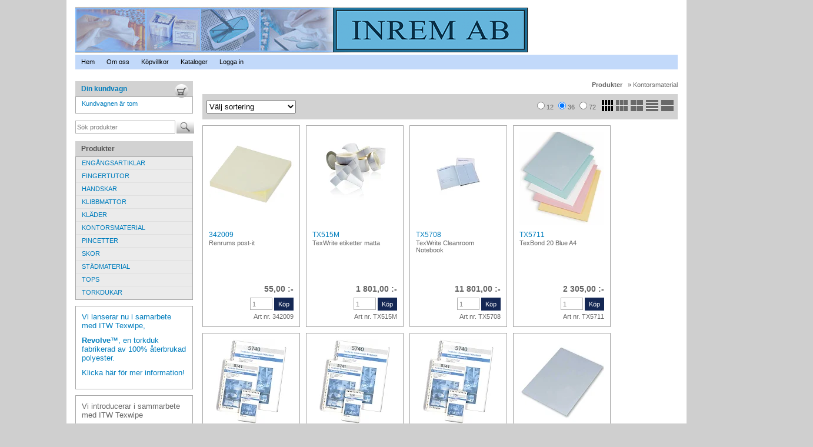

--- FILE ---
content_type: text/html; charset=ISO-8859-1
request_url: https://inrem.se/category.html/kontorsmaterial
body_size: 8520
content:
<!DOCTYPE html PUBLIC "-//W3C//DTD XHTML 1.0 Transitional//EN"
    "http://www.w3.org/TR/xhtml1/DTD/xhtml1-transitional.dtd">
<html xmlns="http://www.w3.org/1999/xhtml" xml:lang="sv" lang="sv">
    <head>

  
    <link rel="canonical" href="https://inrem.se/category.html/kontorsmaterial" />

    

    
    

    
    <!--/* Set facebook stuff */-->
    <meta property="og:type" content="website" />
    <meta property="og:title" content="Kontorsmaterial" />
    <meta property="og:description" content="" />
    <meta property="og:url" content="https://inrem.se/category.html/kontorsmaterial"/>
    




<script id="Cookiebot" src="https://consent.cookiebot.com/uc.js" data-cbid="2838311d-34d6-4fe7-aca1-6966f14605d4" data-blockingmode="auto" type="text/javascript"></script>


<!--[if lt IE 9]>
    <script src="/__SYS__/js/html5shiv.js"></script>
<![endif]-->
<meta http-equiv="Content-Type" content="text/html; charset=iso-8859-1" />


<script type="text/javascript" src="/__SYS__/jquery/latest.pack.js" ></script>
<script type="text/javascript" src="/__SYS__/jquery/jquery.cookie.js"></script>
<script type="text/javascript" src="/__SYS__/jquery/form.js" ></script>
<script type="text/javascript" src="/__SYS__/jquery/json.js" ></script>
<script type="text/javascript" src="/__SYS__/jquery/dimensions.js" ></script>
<link href="/__SYS__/jquery/facebox.css" media="screen" rel="stylesheet" type="text/css"/>
<script type="text/javascript" src="/__SYS__/jquery/facebox.js"></script>
<script type="text/javascript" src="/__SYS__/jquery/ui-1.7.3/jquery-ui-1.7.3.custom.min.js" ></script>
<link type="text/css" href="/__SYS__/jquery/ui-1.7.3/ui-lightness/jquery-ui-1.7.3.custom.css" rel="stylesheet" />
<script type="text/javascript" src="/__SYS__/jquery/jquery.lightbox-0.5.min.js" ></script>
<link type="text/css" href="/__SYS__/jquery/jquery.lightbox-0.5.css" rel="stylesheet" />

<script type="text/javascript" >
var _ShopSettings={'language':'sv'};

var _UserSettings={
  'customer_id':'0',
  'login':'',
  'customer_key':'b44b82a4bc6c35f6ad5e9fceefef9509c17fba74'
};

</script>

<script type="text/javascript" src="/__SYS__/SE-util.js" ></script>
<script type="text/javascript" src="/__SYS__/SE-util.html"></script>
<!-- $usedRecaptcha -->





<!-- Normal, not faceboxed -->


	<title>Kontorsmaterial - inremab</title>
	<meta name="description" content="" />
	<meta name="keywords" content="" />
	


    




    <link type="text/css" rel="stylesheet" href="/MyStyle.css?ver=19" />



    <!-- RSS Feeds -->
    
            <link rel="alternate" type="application/rss+xml" title="" href="https://inrem.se/__SYS__/newsfeed-rss.html?tag=main" />
        

    
    <script type="text/javascript">
    //<![CDATA[

    $(document).ready(function(){
	$('.javascript_only').show();
    $('.no_javascript').hide();

	if ($('#content').length && $('#footer').length) {
		if( $('#content').length > 0 ) {
			s = $(window).innerHeight() - $('#footer').position().top - $('#footer').outerHeight();
			h = $('#content').outerHeight() + s -10;
			if(h>1 && s>1) {
				$('#content').height(h);
			}
		}
	}
	});
     //]]>

    $.ajaxSetup ({
        // Disable caching of AJAX responses */
        cache: false
    });


	</script>
	

<meta name="msvalidate.01" content="A0A3E87D3EE895B0FF75C0786C95F78D" />

<script type="text/javascript">
_jssX = {v:2};
(function(id){
 var e = encodeURIComponent, d = document, s = d.createElement("script"), x,
  p = d.getElementsByTagName("script")[0], c = d.cookie?d.cookie.split(";"):[],
  a = ["i="+id,"r="+e(d.referrer),"u="+e(d.location),"d="+new Date().getTime()];
 while (c.length) { x = c.pop().replace(/^ /,"").split("=");
  if (x[0].match(/^_jss_/)) a.push(x[0]+"="+x[1]); }
 s.type = "text/javascript"; s.async = true;
 s.src = location.protocol+"//jss.jajja.com/jss?"+(_jssX._qparam=a.join("&"));
 p.parentNode.insertBefore(s, p);
}("qXoMOd4qm8g2kzn3"));
</script>


    <link rel="stylesheet" href="/nivo-slider/nivo-slider.css" type="text/css" media="screen" />

    <script type="text/javascript" src="/nivo-slider/jquery.nivo.slider.js"></script>

    <script type="text/javascript">
        function addStyle(slideshow_id){
                var nivoVars = $('#slider_'+slideshow_id).data('nivo:vars');
                if(nivoVars){
                    var currentImage = nivoVars.currentImage;
                    var htmlCaptionForCurrentImage = $(currentImage.attr('title'));
                    if(htmlCaptionForCurrentImage.length>0){
                        var width=htmlCaptionForCurrentImage.css('width');
                        $('#slider_'+slideshow_id+' .nivo-caption').css('width',width);

                        var height=htmlCaptionForCurrentImage.css('height');
                        $('#slider_'+slideshow_id+' .nivo-caption').css('height',height);

                        var top=htmlCaptionForCurrentImage.css('top');
                        $('#slider_'+slideshow_id+' .nivo-caption').css('top',top);

                        var left=htmlCaptionForCurrentImage.css('left');
                        $('#slider_'+slideshow_id+' .nivo-caption').css('left',left);

                        var backgroundcolor=htmlCaptionForCurrentImage.css('background-color');
                        $('#slider_'+slideshow_id+' .nivo-caption').css('background-color',backgroundcolor);

                        $('#slider_'+slideshow_id+' .nivo-caption').css('display','block');

                    }
                }
        }


        function addCaptionClass(extraClass,slideshow_id){
            var nivoVars = $('#slider_'+slideshow_id).data('nivo:vars');
            var currentImage = nivoVars.currentImage;
            var htmlCaptionForCurrentImage = $(currentImage.attr('title'));
            if(htmlCaptionForCurrentImage.length>0){
                var classList = htmlCaptionForCurrentImage.attr('class').split(/\s+/);
                if(!extraClass){
                    extraClass = classList[classList.length-1]; // assumes your extra class is always the last one (so may need a "starts with" test here as well if it is not)
                }
                removeCaptionClass(slideshow_id);
                $('#slider_'+slideshow_id+' .nivo-caption').addClass(extraClass);
            }
        }

        function removeCaptionClass(slideshow_id){

            var myClass = $('#slider_'+slideshow_id+' .nivo-caption').attr("class");
            var classarray=myClass.split(' ');

            for(var i in classarray)
            {
                if(classarray[i].match(/textplacement_\d/)){
                    $('#slider_'+slideshow_id+' .nivo-caption').removeClass(classarray[i]);
                }
            }
        }
</script>




<script type="text/javascript">
       $(document).ready(function(){
           $(".tabs").each(function(){
               addTabs($(this),"");
           });
       });
</script>

 <!-- REQUEST_FROM_FACEBOX -->






<!-- 123-abc-ABC, abcABC, 123-abc-ABC, 123-abc-ABC -->

        <meta name="RCS-header" content=": category.html 4118 2009-06-09 13:23:56Z bartek $" />
        <meta name="Orig-md5" content=": f51f7fc6426692f58ef94b1b9bdbbd14 $" />
    </head>
<body>


<!-- Google Tag Manager -->
<noscript><iframe src="//www.googletagmanager.com/ns.html?id=GTM-THC4K4"
height="0" width="0" style="display:none;visibility:hidden"></iframe></noscript>
<script>(function(w,d,s,l,i){w[l]=w[l]||[];w[l].push({'gtm.start':
new Date().getTime(),event:'gtm.js'});var f=d.getElementsByTagName(s)[0],
j=d.createElement(s),dl=l!='dataLayer'?'&l='+l:'';j.async=true;j.src=
'//www.googletagmanager.com/gtm.js?id='+i+dl;f.parentNode.insertBefore(j,f);
})(window,document,'script','dataLayer','GTM-THC4K4');</script>
<!-- End Google Tag Manager -->



<!-- Normal, not faceboxed -->



<div id="wrapper" class="wrapper">

<div id="page" class="page">

<div id="header" class="header">

    
		<div class="pagetop">
		    

 



 



		</div>
		<div style="clear:both;"></div>
	
    
    <div id="logo" class="logo">
      <a href="/"><img src="https://lh3.googleusercontent.com/-o6AB_804KuBTsjlTwdCNTClViGdJYLCiivS8mVJlFn2flxoWxpzdsmky9DhsDvxmaw-dxwcWGiz3EhThdZ05vIX5Vdg2bZlFA=rw-l80-w770-h83" style="border:0;" alt="inremab" /></a><br />
    </div>

  <div id="topmenu" style="clear: both" class="topmenu">    
		
				<ul id="nav">
					
  	
  
        <li class="L0 "><a href="https://inrem.se/" title="Hem"  >Hem</a></li>
    
    

  	
  
        <li class="L0 "><a href="https://inrem.se/omoss.html" title="Om oss"  >Om oss</a></li>
    
    

  	
  
        <li class="L0 "><a href="https://inrem.se/kopvillkor.html" title="Köpvillkor"  >Köpvillkor</a></li>
    
    

  	
            <li >
  			
  				
  					<a href="#" onclick="$(this).mouseenter();return false;">Kataloger</a>
  				
  				
	<ul class="subnav">
	
  	
        <li class="L0 "><a href="/abeba.html" title="Abeba"  >Abeba</a></li>
    

  	
        <li class="L0 "><a href="/schuerr.html" title="Schuerr"  >Schuerr</a></li>
    

  	
        <li class="L0 "><a href="/itw-texwipe.html" title="ITW"  >ITW</a></li>
    

  	
        <li class="L0 "><a href="/rubis.html" title="Rubis"  >Rubis</a></li>
    

  	
        <li class="L0 "><a href="/iab.html" title="IAB"  >IAB</a></li>
    

  	
        <li class="L0 "><a href="/zeal.html" title="ZEAL"  >ZEAL</a></li>
    

  	
        <li class="L0 "><a href="/vestilab.html" title="Vestilab"  >Vestilab</a></li>
    

	</ul>

            </li>
  	
  



	
	
		
	  	<li><a href="https://inrem.se//customer.html?LOGOUT=1&amp;submenu_id=-1" rel="nofollow"><span>Logga in</span></a></li>
	  
	

				</ul>
			
  </div><!--topmenu-->
  
  
  
</div> <!--header-->

<!--WISHLIST-->

	<div class="wishlist_popup border" id="wishlist_selector" style="display:none;">
		<h4 class="mb8">Välj vilken lista som artikeln ska tillhöra.</h4>
		<form id="wishlist_additem_form" name="wishlist_additem_form" action="/">
				
			<input type="hidden" name="variant_id" id="wishlist_variant_id" value=""/>
			<input type="hidden" name="ADD_TO_WISHLIST" value="1"/>
			<input type="submit" class="button" name="ADD_TO_WISHLIST" value="Välj"/>
			<input type="hidden" name="GOTO" value="/my-wishlist.html"/>
		</form>
		<br />
	    <div class="alignright">
	 	   <a href="#" onclick="$('#wishlist_selector').hide();$('#standardoverlay').hide();">X&nbsp; Stäng</a>
	    </div>
	</div>

<!-- WISHLIST-->

<div id="leftRail" class="leftRail">
    

      
                
	

 



 
<div class="VerticalContainer LayoutContainer  containerlevel1 block_zC4rVrj6ZRhvA42c6kg">
<div class="js_load-container UPDATE_CART" data-reload="ppe-7uGCsl-cart-mini-v2.htm">

 

                        <div id="cart-mini" class="cart-mini-cart">
                        
<!-- BEGIN cart-mini-v2.htm -->

<div id="cartMenu"  class="Panel bgbox">

	<div class="headerbox">
      <h3><a href="https://inrem.se/cart.html" rel="nofollow">Din kundvagn</a></h3>
  	</div>

  <div id="cart_link">
    <a href="https://inrem.se/cart.html" rel="nofollow">Visa kundvagn</a>
  </div>
  
  <div id="cart_icon">
  	<a href="https://inrem.se/cart.html" rel="nofollow"><img src="/images/cart.png" alt="" /></a>
  </div>
  
  <div id="cart_text" class="CART_EMPTY border">

  
  	<a href="https://inrem.se/cart.html" rel="nofollow">Kundvagnen är tom</a>
  


  </div>




</div>



<script type="text/javascript">

    function currencyselector_post(){
	$.post("/", { currency: $('#currencyselector_currency').val(), SET_PREFS: "1" },
         function(data) {
            window.location.href=window.location.href;
          });
	
	return false;
    }

    function pricelistselector_post(){
	$.post("/", { pricelist_id: $('#plselector_pricelist').val(), SET_PREFS: "1" },
         function(data) {
            window.location.href=window.location.href;
          });
	
	return false;
    }

</script>

<!-- END cart-mini-v2.htm -->
</div></div>
<!-- BEGIN mini-search.htm -->

<div class="search">
      <form action="/search.html" method="get" name="SearchForm">
        <input type="hidden" name="SEARCH" value="1" />
        
        <input type="text" size="20" name="Search_Text" id="Search_Text" 
	       value="Sök produkter" 
	       onfocus="if(this.value=='Sök produkter') this.value=''" 
	       class="falt small" 
	   onkeyup="search_suggest(this,'/search.html','Search_Text', event)" autocomplete="off"
	/>
	<input type="image" name="SEARCH" id="search_button" src="/images/search.gif" />
      </form>
</div> 


<!-- END mini-search.htm -->

<!-- BEGIN payment-logo.htm -->
    <div id="extramenu_text" class="extramenu_text">


    </div>

    
<!-- END payment-logo.htm -->

<!-- BEGIN share-text.htm -->

<!-- END share-text.htm -->

<!-- BEGIN share-text.htm -->

<!-- END share-text.htm -->

<!-- BEGIN cmsmenu-left.htm -->

    <div class="productMenu Panel">	
            
                    <div class="headerbox">
            <h3>Produkter</h3>
        </div>	  
            <div id="prodmenu_text" class="border">
                    <ul class="FlatMenu">	  					
                              
                    
        <li class="L0 "><a href="https://inrem.se/engangsartiklar.html" title="ENGÅNGSARTIKLAR"  >ENGÅNGSARTIKLAR</a></li>
    
    
                              
                    
        <li class="L0 "><a href="https://inrem.se/fingertutor.html" title="FINGERTUTOR"  >FINGERTUTOR</a></li>
    
    
                              
                    
        <li class="L0 "><a href="https://inrem.se/handskar.html" title="HANDSKAR"  >HANDSKAR</a></li>
    
    
                              
                    
        <li class="L0 "><a href="https://inrem.se/klibbmattor.html" title="KLIBBMATTOR"  >KLIBBMATTOR</a></li>
    
    
                              
                    
        <li class="L0 "><a href="https://inrem.se/klader.html" title="KLÄDER"  >KLÄDER</a></li>
    
    
                              
                    
        <li class="L0 "><a href="https://inrem.se/kontorsmaterial.html" title="KONTORSMATERIAL"  >KONTORSMATERIAL</a></li>
    
    
                              
                    
        <li class="L0 "><a href="https://inrem.se/pincetter.html" title="PINCETTER"  >PINCETTER</a></li>
    
    
                              
                    
        <li class="L0 "><a href="https://inrem.se/skor.html" title="SKOR"  >SKOR</a></li>
    
    
                              
                    
        <li class="L0 "><a href="https://inrem.se/stadmaterial.html" title="STÄDMATERIAL"  >STÄDMATERIAL</a></li>
    
    
                              
                    
        <li class="L0 "><a href="https://inrem.se/tops.html" title="TOPS"  >TOPS</a></li>
    
    
                              
                    
        <li class="L0 "><a href="https://inrem.se/torkdukar.html" title="TORKDUKAR"  >TORKDUKAR</a></li>
    
    
                              
                    
                              
                                    		    		
            </ul>	
        </div>							  
      
    </div>


<!-- END cmsmenu-left.htm -->

<!-- BEGIN cms-textblock.htm -->

    <div class="textblock ">
        
        <div class="textblock_text bgbox border" >
              <p><a title="Revolve" href="/Revolve.html"><span style="font-size: small;">Vi lanserar nu i samarbete med ITW Texwipe, </span></a></p>
<p><a title="Revolve" href="/Revolve.html"><span style="font-size: small;"><strong>Revolve&trade;</strong>, en torkduk fabrikerad av 100% &aring;terbrukad </span><span style="font-size: small;">polyester.</span></a></p>
<p><a title="Revolve" href="/Revolve.html"><span style="font-size: small;">Klicka h&auml;r f&ouml;r mer information!</span></a></p>          
        </div>
    </div>

<!-- END cms-textblock.htm -->

<!-- BEGIN cms-textblock.htm -->

    <div class="textblock ">
        
        <div class="textblock_text bgbox border" >
              <p><span style="font-family: arial, helvetica, sans-serif; font-size: small;">Vi introducerar i sammarbete med ITW Texwipe</span></p>
<p><span style="font-family: arial, helvetica, sans-serif; font-size: small;">GPW50, en torkduk med 70% isopropanyl f&ouml;r allm&auml;n reng&ouml;ring inom kontors och</span></p>
<p><span style="font-family: arial, helvetica, sans-serif; font-size: small;">icke-renrums milj&ouml;er.</span></p>
<p><a href="/dokument/TDS_GPW50.pdf" target="_blank"><span style="font-family: arial, helvetica, sans-serif; font-size: small;">Klicka h&auml;r f&ouml;r att ladda ned produktbladet!</span></a></p>          
        </div>
    </div>

<!-- END cms-textblock.htm -->
</div>





</div><!--leftRail-->

<div id="outercontainer" class="outercontainer">
<div id="container" class="container">
<div id="content" class="content">



 



 
<div class="VerticalContainer LayoutContainer  containerlevel1 block_zC4rVrj6ZRhvA42c6kg">

<!-- BEGIN slideshow.htm -->




<!-- END slideshow.htm -->
</div>





 <!-- REQUEST_FROM_FACEBOX -->


<script type="text/javascript" src="/__SYS__/jquery/jquery.cookie.js" ></script>

<div class="categorytrace">
    
    <div id="CatTrace">
        <b>Produkter</b> &nbsp; &#187;

    
        
        
    
        	
            
            
            
                Kontorsmaterial
            
        

    
        
    </div><!--CatTrace-->
  
    
    
</div><!-- categorytrace -->

        
                    <div class="filter-list">
                    <form method="post" action="/category.html/kontorsmaterial">
                    
                    <div class="filter-sorting">
                        
                            <select name="orderby" onchange="this.form.submit();">
                                <option value="" selected="selected">Välj sortering</option>
                                
                                <option value="__price__ ASC" >Pris stigande</option>
                                
                                <option value="__price__ DESC" >Pris fallande</option>
                                
                                    <option value="Product.Name ASC" >Produktnamn stigande</option>
                                
                                    <option value="Product.Name DESC" >Produktnamn fallande</option>
                                
                            </select>
                        
                    </div><!--filter-sorting-->
                    
                
                            <div class="filter-images-container"> 
                                    
                    <div class="filter-images">           
                        <input type="submit" name="product_small_template" value="vertical-small" class="filter-vertical-small selected"/>
                    </div><!--filter-images-->
                                    
                    <div class="filter-images">           
                        <input type="submit" name="product_small_template" value="vertical-medium" class="filter-vertical-medium "/>
                    </div><!--filter-images-->
                                    
                    <div class="filter-images">           
                        <input type="submit" name="product_small_template" value="vertical-big" class="filter-vertical-big "/>
                    </div><!--filter-images-->
                                    
                    <div class="filter-images">           
                        <input type="submit" name="product_small_template" value="horizontal-small" class="filter-horizontal-small "/>
                    </div><!--filter-images-->
                                    
                    <div class="filter-images">           
                        <input type="submit" name="product_small_template" value="horizontal-big" class="filter-horizontal-big "/>
                    </div><!--filter-images-->
                
                    </div> <!--filter-images-container-->
                
                    <div class="filter-radiobuttons">
                        <input type="radio" name="Pagerows" value="12" onclick="$.cookie('saved_pagerows','12',{ path: '/' });$(this.form).submit();" />12
                        <input type="radio" name="Pagerows" value="36" onclick="$.cookie('saved_pagerows','36',{ path: '/' });$(this.form).submit();" checked="checked"/>36
                        <input type="radio" name="Pagerows" value="72" onclick="$.cookie('saved_pagerows','72',{ path: '/' });$(this.form).submit();" />72
                    </div><!--filter-radiobuttons-->
                
                                
                
                        </form>
                        <div style="clear:both;"></div>
                    </div><!--filter-info-->
                

        <div class="product-small-container">
        





	    <div class="product-small-vertical-small  border ">
      
<!-- product-small-image -->      
            <div class="product-small-image">
                
                
                
                
                <a href="/product.html/cr-self-stick-notepad-yellow?category_id=10" rel="product" title="342009">
                <img src="https://lh3.googleusercontent.com/-5zekeywndVwHbbcm722wXSPLLrg3yGRDAw7AIObhkMDWDnH3pypog1tdlIHZf9Bi8CpVP4v43pPrgh8JhyIOAXCgBlJb1VC2w=rw-l80-w144-h158-nu" width="144" height="144" border="0"  /></a>
            </div>
<!-- product-small-image ends -->

			<div class="product-small-textcontainer">      
            
<!-- name -->            
                
                    <div class="name"><a href="/product.html/cr-self-stick-notepad-yellow?category_id=10" rel="product" title="342009">342009</a>
                    </div>
                
<!-- name ends -->

<!-- product-small-brand -->            
                
<!-- product-small-brand ends -->  

<!-- short -->            
                
                    
                    <div class="short short_rows5">
                        Renrums post-it
                    </div>
                
<!-- short ends -->        
                
<!-- campaigntext -->   
                
                    
                
<!-- campaigntext ends -->                  
                               
<!-- productsmall_stock -->
                
<!-- productsmall_stock ends -->              
                             

<!-- pricing -->
                
                    <div class="pricing">
                    
                    
                                              
                                        
                            <div class="price">
                                
                                    
                                        55,00 :- 
                                    
                                
                            </div>
                    
                        <div style="clear: both;"></div>
                            
                    
                
                    
                </div>
                                
<!-- pricing ends -->  

<!-- button_buy_container -->
                
                    <div class="button_buy_container">
                
                            <form method="post" action="/category.html">
                              <input type="hidden" name="GOTO"  value="/category.html/kontorsmaterial" />
                              <input type="hidden" name="ID"  value="371" />
                                
                                
                                
                                
                                
                                         
                                    <input type="text" class="falt product-small-Qty" name="Qty" value="1"/>
                                
                                              
                              <input class="button button_buy" type="submit" name="ADD_TO_CART" value="Köp"/>
                        </form>
                    
                  
                    </div>
                    <div style="clear: both;"></div>
                                                
                
<!-- button_buy_container ends -->

<!-- productsmall_SKU -->
                
                        <div class="productsmall_SKU">
                            
                            Art nr. 342009
                            
                        </div>
                    
<!-- productsmall_SKU ends -->


                <div style="clear: both;"></div>
    
			</div><!--product-small-textcontainer ends-->	
                        
			<div style="clear: both;"></div>
            
		</div>
        
        
    







	    <div class="product-small-vertical-small  border ">
      
<!-- product-small-image -->      
            <div class="product-small-image">
                
                
                
                
                <a href="/product.html/tx515m?category_id=10" rel="product" title="TX515M">
                <img src="https://lh3.googleusercontent.com/bljcyedvJSnuJbhb5Ub3XOB9BnPeB4_lR1VqHMA_dzCI5KdcpJw3O4cP6CS47NRqJXYWVDVqW6MDa5gGTC35L3YAB7rmqssNtA=rw-l80-w144-h158-nu" width="144" height="144" border="0"  /></a>
            </div>
<!-- product-small-image ends -->

			<div class="product-small-textcontainer">      
            
<!-- name -->            
                
                    <div class="name"><a href="/product.html/tx515m?category_id=10" rel="product" title="TX515M">TX515M</a>
                    </div>
                
<!-- name ends -->

<!-- product-small-brand -->            
                
<!-- product-small-brand ends -->  

<!-- short -->            
                
                    
                    <div class="short short_rows5">
                        TexWrite etiketter matta
                    </div>
                
<!-- short ends -->        
                
<!-- campaigntext -->   
                
                    
                
<!-- campaigntext ends -->                  
                               
<!-- productsmall_stock -->
                
<!-- productsmall_stock ends -->              
                             

<!-- pricing -->
                
                    <div class="pricing">
                    
                    
                                              
                                        
                            <div class="price">
                                
                                    
                                        1 801,00 :- 
                                    
                                
                            </div>
                    
                        <div style="clear: both;"></div>
                            
                    
                
                    
                </div>
                                
<!-- pricing ends -->  

<!-- button_buy_container -->
                
                    <div class="button_buy_container">
                
                            <form method="post" action="/category.html">
                              <input type="hidden" name="GOTO"  value="/category.html/kontorsmaterial" />
                              <input type="hidden" name="ID"  value="294" />
                                
                                
                                
                                
                                
                                         
                                    <input type="text" class="falt product-small-Qty" name="Qty" value="1"/>
                                
                                              
                              <input class="button button_buy" type="submit" name="ADD_TO_CART" value="Köp"/>
                        </form>
                    
                  
                    </div>
                    <div style="clear: both;"></div>
                                                
                
<!-- button_buy_container ends -->

<!-- productsmall_SKU -->
                
                        <div class="productsmall_SKU">
                            
                            Art nr. TX515M
                            
                        </div>
                    
<!-- productsmall_SKU ends -->


                <div style="clear: both;"></div>
    
			</div><!--product-small-textcontainer ends-->	
                        
			<div style="clear: both;"></div>
            
		</div>
        
        
    







	    <div class="product-small-vertical-small  border ">
      
<!-- product-small-image -->      
            <div class="product-small-image">
                
                
                
                
                <a href="/product.html/tx5708?category_id=10" rel="product" title="TX5708">
                <img src="https://lh3.googleusercontent.com/1ErKcFEA_Zmeddgn2N0FVod5Z4eg7F1cmRRRD_wzb9Y3dmXt1ppkpsIvu-3ONEG8VAKArtj61nRKAIq5ObX6zXdl-0DQfOKdqQ=rw-l80-w144-h158-nu" width="144" height="144" border="0"  /></a>
            </div>
<!-- product-small-image ends -->

			<div class="product-small-textcontainer">      
            
<!-- name -->            
                
                    <div class="name"><a href="/product.html/tx5708?category_id=10" rel="product" title="TX5708">TX5708</a>
                    </div>
                
<!-- name ends -->

<!-- product-small-brand -->            
                
<!-- product-small-brand ends -->  

<!-- short -->            
                
                    
                    <div class="short short_rows5">
                        TexWrite Cleanroom Notebook
                    </div>
                
<!-- short ends -->        
                
<!-- campaigntext -->   
                
                    
                
<!-- campaigntext ends -->                  
                               
<!-- productsmall_stock -->
                
<!-- productsmall_stock ends -->              
                             

<!-- pricing -->
                
                    <div class="pricing">
                    
                    
                                              
                                        
                            <div class="price">
                                
                                    
                                        11 801,00 :- 
                                    
                                
                            </div>
                    
                        <div style="clear: both;"></div>
                            
                    
                
                    
                </div>
                                
<!-- pricing ends -->  

<!-- button_buy_container -->
                
                    <div class="button_buy_container">
                
                            <form method="post" action="/category.html">
                              <input type="hidden" name="GOTO"  value="/category.html/kontorsmaterial" />
                              <input type="hidden" name="ID"  value="271" />
                                
                                
                                
                                
                                
                                         
                                    <input type="text" class="falt product-small-Qty" name="Qty" value="1"/>
                                
                                              
                              <input class="button button_buy" type="submit" name="ADD_TO_CART" value="Köp"/>
                        </form>
                    
                  
                    </div>
                    <div style="clear: both;"></div>
                                                
                
<!-- button_buy_container ends -->

<!-- productsmall_SKU -->
                
                        <div class="productsmall_SKU">
                            
                            Art nr. TX5708
                            
                        </div>
                    
<!-- productsmall_SKU ends -->


                <div style="clear: both;"></div>
    
			</div><!--product-small-textcontainer ends-->	
                        
			<div style="clear: both;"></div>
            
		</div>
        
        
    







	    <div class="product-small-vertical-small  border product-small-counter ">
      
<!-- product-small-image -->      
            <div class="product-small-image">
                
                
                
                
                <a href="/product.html/tx5711?category_id=10" rel="product" title="TX5711">
                <img src="https://lh3.googleusercontent.com/jglUbsgnILRy3P2foiihUkTCRmg5KZKcUXF6rRKMc3EqgzrDec4ueEovlFQmSnZ1lcT_51EtI7xY9rEOrhkTdm8KwMHDkQyK=rw-l80-w144-h158-nu" width="144" height="158" border="0"  /></a>
            </div>
<!-- product-small-image ends -->

			<div class="product-small-textcontainer">      
            
<!-- name -->            
                
                    <div class="name"><a href="/product.html/tx5711?category_id=10" rel="product" title="TX5711">TX5711</a>
                    </div>
                
<!-- name ends -->

<!-- product-small-brand -->            
                
<!-- product-small-brand ends -->  

<!-- short -->            
                
                    
                    <div class="short short_rows5">
                        TexBond 20 Blue A4
                    </div>
                
<!-- short ends -->        
                
<!-- campaigntext -->   
                
                    
                
<!-- campaigntext ends -->                  
                               
<!-- productsmall_stock -->
                
<!-- productsmall_stock ends -->              
                             

<!-- pricing -->
                
                    <div class="pricing">
                    
                    
                                              
                                        
                            <div class="price">
                                
                                    
                                        2 305,00 :- 
                                    
                                
                            </div>
                    
                        <div style="clear: both;"></div>
                            
                    
                
                    
                </div>
                                
<!-- pricing ends -->  

<!-- button_buy_container -->
                
                    <div class="button_buy_container">
                
                            <form method="post" action="/category.html">
                              <input type="hidden" name="GOTO"  value="/category.html/kontorsmaterial" />
                              <input type="hidden" name="ID"  value="286" />
                                
                                
                                
                                
                                
                                         
                                    <input type="text" class="falt product-small-Qty" name="Qty" value="1"/>
                                
                                              
                              <input class="button button_buy" type="submit" name="ADD_TO_CART" value="Köp"/>
                        </form>
                    
                  
                    </div>
                    <div style="clear: both;"></div>
                                                
                
<!-- button_buy_container ends -->

<!-- productsmall_SKU -->
                
                        <div class="productsmall_SKU">
                            
                            Art nr. TX5711
                            
                        </div>
                    
<!-- productsmall_SKU ends -->


                <div style="clear: both;"></div>
    
			</div><!--product-small-textcontainer ends-->	
                        
			<div style="clear: both;"></div>
            
		</div>
        
        
    







	    <div class="product-small-vertical-small  border ">
      
<!-- product-small-image -->      
            <div class="product-small-image">
                
                
                
                
                <a href="/product.html/tx5740?category_id=10" rel="product" title="TX5740">
                <img src="https://lh3.googleusercontent.com/gVxHmEINoZQvs2erdvgwGmEarV0U7k0XLiAbiSvPE7ufp8mNsf5AQvQwxDHEk8KJGLARJUxI5yIpBSlbb7V_IDuE_Gj1zRT0wqQ=rw-l80-w144-h158-nu" width="144" height="144" border="0"  /></a>
            </div>
<!-- product-small-image ends -->

			<div class="product-small-textcontainer">      
            
<!-- name -->            
                
                    <div class="name"><a href="/product.html/tx5740?category_id=10" rel="product" title="TX5740">TX5740</a>
                    </div>
                
<!-- name ends -->

<!-- product-small-brand -->            
                
<!-- product-small-brand ends -->  

<!-- short -->            
                
                    
                    <div class="short short_rows5">
                        TexWrite Cleanroom Spiral A4
                    </div>
                
<!-- short ends -->        
                
<!-- campaigntext -->   
                
                    
                
<!-- campaigntext ends -->                  
                               
<!-- productsmall_stock -->
                
<!-- productsmall_stock ends -->              
                             

<!-- pricing -->
                
                    <div class="pricing">
                    
                    
                                              
                                        
                            <div class="price">
                                
                                    
                                        3 769,00 :- 
                                    
                                
                            </div>
                    
                        <div style="clear: both;"></div>
                            
                    
                
                    
                </div>
                                
<!-- pricing ends -->  

<!-- button_buy_container -->
                
                    <div class="button_buy_container">
                
                            <form method="post" action="/category.html">
                              <input type="hidden" name="GOTO"  value="/category.html/kontorsmaterial" />
                              <input type="hidden" name="ID"  value="267" />
                                
                                
                                
                                
                                
                                         
                                    <input type="text" class="falt product-small-Qty" name="Qty" value="1"/>
                                
                                              
                              <input class="button button_buy" type="submit" name="ADD_TO_CART" value="Köp"/>
                        </form>
                    
                  
                    </div>
                    <div style="clear: both;"></div>
                                                
                
<!-- button_buy_container ends -->

<!-- productsmall_SKU -->
                
                        <div class="productsmall_SKU">
                            
                            Art nr. TX5740
                            
                        </div>
                    
<!-- productsmall_SKU ends -->


                <div style="clear: both;"></div>
    
			</div><!--product-small-textcontainer ends-->	
                        
			<div style="clear: both;"></div>
            
		</div>
        
        
    







	    <div class="product-small-vertical-small  border ">
      
<!-- product-small-image -->      
            <div class="product-small-image">
                
                
                
                
                <a href="/product.html/tx5741?category_id=10" rel="product" title="TX5741">
                <img src="https://lh3.googleusercontent.com/KFATz1TBTXpGvqiPZmgPKnL6pd3dbEdyiSlzPNK_cKC7yEc-tDbW50KK-jqjT8XiEBnnhP950tZXhq1oHH2Q6n3mxoWjM1oAWQ=rw-l80-w144-h158-nu" width="144" height="144" border="0"  /></a>
            </div>
<!-- product-small-image ends -->

			<div class="product-small-textcontainer">      
            
<!-- name -->            
                
                    <div class="name"><a href="/product.html/tx5741?category_id=10" rel="product" title="TX5741">TX5741</a>
                    </div>
                
<!-- name ends -->

<!-- product-small-brand -->            
                
<!-- product-small-brand ends -->  

<!-- short -->            
                
                    
                    <div class="short short_rows5">
                        TexWrite Cleanroom Spiral A5
                    </div>
                
<!-- short ends -->        
                
<!-- campaigntext -->   
                
                    
                
<!-- campaigntext ends -->                  
                               
<!-- productsmall_stock -->
                
<!-- productsmall_stock ends -->              
                             

<!-- pricing -->
                
                    <div class="pricing">
                    
                    
                                              
                                        
                            <div class="price">
                                
                                    
                                        2 926,00 :- 
                                    
                                
                            </div>
                    
                        <div style="clear: both;"></div>
                            
                    
                
                    
                </div>
                                
<!-- pricing ends -->  

<!-- button_buy_container -->
                
                    <div class="button_buy_container">
                
                            <form method="post" action="/category.html">
                              <input type="hidden" name="GOTO"  value="/category.html/kontorsmaterial" />
                              <input type="hidden" name="ID"  value="266" />
                                
                                
                                
                                
                                
                                         
                                    <input type="text" class="falt product-small-Qty" name="Qty" value="1"/>
                                
                                              
                              <input class="button button_buy" type="submit" name="ADD_TO_CART" value="Köp"/>
                        </form>
                    
                  
                    </div>
                    <div style="clear: both;"></div>
                                                
                
<!-- button_buy_container ends -->

<!-- productsmall_SKU -->
                
                        <div class="productsmall_SKU">
                            
                            Art nr. TX5741
                            
                        </div>
                    
<!-- productsmall_SKU ends -->


                <div style="clear: both;"></div>
    
			</div><!--product-small-textcontainer ends-->	
                        
			<div style="clear: both;"></div>
            
		</div>
        
        
    







	    <div class="product-small-vertical-small  border ">
      
<!-- product-small-image -->      
            <div class="product-small-image">
                
                
                
                
                <a href="/product.html/tx5742?category_id=10" rel="product" title="TX5742">
                <img src="https://lh3.googleusercontent.com/5ZgFUP04tBK8OfHoSMvPkW0EMWp7xUPUWsUcK-gtQ2h8rku3bYIueiLIzeLcFF-oporhn-QBu0kPOvIy4pau2Nfi0NbOAK9oR3A=rw-l80-w144-h158-nu" width="144" height="144" border="0"  /></a>
            </div>
<!-- product-small-image ends -->

			<div class="product-small-textcontainer">      
            
<!-- name -->            
                
                    <div class="name"><a href="/product.html/tx5742?category_id=10" rel="product" title="TX5742">TX5742</a>
                    </div>
                
<!-- name ends -->

<!-- product-small-brand -->            
                
<!-- product-small-brand ends -->  

<!-- short -->            
                
                    
                    <div class="short short_rows5">
                        TexWrite Cleanroom Spiral A6
                    </div>
                
<!-- short ends -->        
                
<!-- campaigntext -->   
                
                    
                
<!-- campaigntext ends -->                  
                               
<!-- productsmall_stock -->
                
<!-- productsmall_stock ends -->              
                             

<!-- pricing -->
                
                    <div class="pricing">
                    
                    
                                              
                                        
                            <div class="price">
                                
                                    
                                        128,00 :- 
                                    
                                
                            </div>
                    
                        <div style="clear: both;"></div>
                            
                    
                
                    
                </div>
                                
<!-- pricing ends -->  

<!-- button_buy_container -->
                
                    <div class="button_buy_container">
                
                            <form method="post" action="/category.html">
                              <input type="hidden" name="GOTO"  value="/category.html/kontorsmaterial" />
                              <input type="hidden" name="ID"  value="292" />
                                
                                
                                
                                
                                
                                         
                                    <input type="text" class="falt product-small-Qty" name="Qty" value="1"/>
                                
                                              
                              <input class="button button_buy" type="submit" name="ADD_TO_CART" value="Köp"/>
                        </form>
                    
                  
                    </div>
                    <div style="clear: both;"></div>
                                                
                
<!-- button_buy_container ends -->

<!-- productsmall_SKU -->
                
                        <div class="productsmall_SKU">
                            
                            Art nr. TX5742
                            
                        </div>
                    
<!-- productsmall_SKU ends -->


                <div style="clear: both;"></div>
    
			</div><!--product-small-textcontainer ends-->	
                        
			<div style="clear: both;"></div>
            
		</div>
        
        
    







	    <div class="product-small-vertical-small  border product-small-counter ">
      
<!-- product-small-image -->      
            <div class="product-small-image">
                
                
                
                
                <a href="/product.html/tx5811?category_id=10" rel="product" title="TX5811">
                <img src="https://lh3.googleusercontent.com/bq3pH6ElAYA0zrFWipObf4vz3Znk-l3sGUI0Q087-AkAPh2xlJv-iFXvrQB3an2gzOv4mJ723T6B13vF792kegHM0KfNub-l4A=rw-l80-w144-h158-nu" width="144" height="144" border="0"  /></a>
            </div>
<!-- product-small-image ends -->

			<div class="product-small-textcontainer">      
            
<!-- name -->            
                
                    <div class="name"><a href="/product.html/tx5811?category_id=10" rel="product" title="TX5811">TX5811</a>
                    </div>
                
<!-- name ends -->

<!-- product-small-brand -->            
                
<!-- product-small-brand ends -->  

<!-- short -->            
                
                    
                    <div class="short short_rows5">
                        TexWrite 22 Blue A4
                    </div>
                
<!-- short ends -->        
                
<!-- campaigntext -->   
                
                    
                
<!-- campaigntext ends -->                  
                               
<!-- productsmall_stock -->
                
<!-- productsmall_stock ends -->              
                             

<!-- pricing -->
                
                    <div class="pricing">
                    
                    
                                              
                                        
                            <div class="price">
                                
                                    
                                        4 211,00 :- 
                                    
                                
                            </div>
                    
                        <div style="clear: both;"></div>
                            
                    
                
                    
                </div>
                                
<!-- pricing ends -->  

<!-- button_buy_container -->
                
                    <div class="button_buy_container">
                
                            <form method="post" action="/category.html">
                              <input type="hidden" name="GOTO"  value="/category.html/kontorsmaterial" />
                              <input type="hidden" name="ID"  value="157" />
                                
                                
                                
                                
                                
                                         
                                    <input type="text" class="falt product-small-Qty" name="Qty" value="1"/>
                                
                                              
                              <input class="button button_buy" type="submit" name="ADD_TO_CART" value="Köp"/>
                        </form>
                    
                  
                    </div>
                    <div style="clear: both;"></div>
                                                
                
<!-- button_buy_container ends -->

<!-- productsmall_SKU -->
                
                        <div class="productsmall_SKU">
                            
                            Art nr. TX5811
                            
                        </div>
                    
<!-- productsmall_SKU ends -->


                <div style="clear: both;"></div>
    
			</div><!--product-small-textcontainer ends-->	
                        
			<div style="clear: both;"></div>
            
		</div>
        
        
    







	    <div class="product-small-vertical-small  border ">
      
<!-- product-small-image -->      
            <div class="product-small-image">
                
                
                
                
                <a href="/product.html/tx5819?category_id=10" rel="product" title="TX5819">
                <img src="https://lh3.googleusercontent.com/1y2dIN-Vsj1-B3pxYn1v1jO0z8T7qsQLgX-H2sxLn1VSfuh8zk2dI6pfYAaAsVrNZMOiOrqwgCRCpqPFcmmq8NXgmd79ZrCWIQ=rw-l80-w144-h158-nu" width="144" height="144" border="0"  /></a>
            </div>
<!-- product-small-image ends -->

			<div class="product-small-textcontainer">      
            
<!-- name -->            
                
                    <div class="name"><a href="/product.html/tx5819?category_id=10" rel="product" title="TX5819">TX5819</a>
                    </div>
                
<!-- name ends -->

<!-- product-small-brand -->            
                
<!-- product-small-brand ends -->  

<!-- short -->            
                
                    
                    <div class="short short_rows5">
                        TexWrite 22 White A4
                    </div>
                
<!-- short ends -->        
                
<!-- campaigntext -->   
                
                    
                
<!-- campaigntext ends -->                  
                               
<!-- productsmall_stock -->
                
<!-- productsmall_stock ends -->              
                             

<!-- pricing -->
                
                    <div class="pricing">
                    
                    
                                              
                                        
                            <div class="price">
                                
                                    
                                        2 876,00 :- 
                                    
                                
                            </div>
                    
                        <div style="clear: both;"></div>
                            
                    
                
                    
                </div>
                                
<!-- pricing ends -->  

<!-- button_buy_container -->
                
                    <div class="button_buy_container">
                
                            <form method="post" action="/category.html">
                              <input type="hidden" name="GOTO"  value="/category.html/kontorsmaterial" />
                              <input type="hidden" name="ID"  value="210" />
                                
                                
                                
                                
                                
                                         
                                    <input type="text" class="falt product-small-Qty" name="Qty" value="1"/>
                                
                                              
                              <input class="button button_buy" type="submit" name="ADD_TO_CART" value="Köp"/>
                        </form>
                    
                  
                    </div>
                    <div style="clear: both;"></div>
                                                
                
<!-- button_buy_container ends -->

<!-- productsmall_SKU -->
                
                        <div class="productsmall_SKU">
                            
                            Art nr. TX5819
                            
                        </div>
                    
<!-- productsmall_SKU ends -->


                <div style="clear: both;"></div>
    
			</div><!--product-small-textcontainer ends-->	
                        
			<div style="clear: both;"></div>
            
		</div>
        
        
    







	    <div class="product-small-vertical-small  border ">
      
<!-- product-small-image -->      
            <div class="product-small-image">
                
                
                
                
                <a href="/product.html/tx5820?category_id=10" rel="product" title="TX5820">
                <img src="https://lh3.googleusercontent.com/qU1E04JM5JEjPXPez7HG5meJBqerxodsrj8jjnrTCSo06GJO166MY2_wYfTzHgFbPS1rKKxvg0dCDirjGcbV1rsjFu-WY0z-SQ=rw-l80-w144-h158-nu" width="144" height="144" border="0"  /></a>
            </div>
<!-- product-small-image ends -->

			<div class="product-small-textcontainer">      
            
<!-- name -->            
                
                    <div class="name"><a href="/product.html/tx5820?category_id=10" rel="product" title="TX5820">TX5820</a>
                    </div>
                
<!-- name ends -->

<!-- product-small-brand -->            
                
<!-- product-small-brand ends -->  

<!-- short -->            
                
                    
                    <div class="short short_rows5">
                        TexWrite TexNotes
                    </div>
                
<!-- short ends -->        
                
<!-- campaigntext -->   
                
                    
                
<!-- campaigntext ends -->                  
                               
<!-- productsmall_stock -->
                
<!-- productsmall_stock ends -->              
                             

<!-- pricing -->
                
                    <div class="pricing">
                    
                    
                                              
                                        
                            <div class="price">
                                
                                    
                                        1 400,00 :- 
                                    
                                
                            </div>
                    
                        <div style="clear: both;"></div>
                            
                    
                
                    
                </div>
                                
<!-- pricing ends -->  

<!-- button_buy_container -->
                
                    <div class="button_buy_container">
                
                            <form method="post" action="/category.html">
                              <input type="hidden" name="GOTO"  value="/category.html/kontorsmaterial" />
                              <input type="hidden" name="ID"  value="186" />
                                
                                
                                
                                
                                
                                         
                                    <input type="text" class="falt product-small-Qty" name="Qty" value="1"/>
                                
                                              
                              <input class="button button_buy" type="submit" name="ADD_TO_CART" value="Köp"/>
                        </form>
                    
                  
                    </div>
                    <div style="clear: both;"></div>
                                                
                
<!-- button_buy_container ends -->

<!-- productsmall_SKU -->
                
                        <div class="productsmall_SKU">
                            
                            Art nr. TX5820
                            
                        </div>
                    
<!-- productsmall_SKU ends -->


                <div style="clear: both;"></div>
    
			</div><!--product-small-textcontainer ends-->	
                        
			<div style="clear: both;"></div>
            
		</div>
        
        
    







	    <div class="product-small-vertical-small  border ">
      
<!-- product-small-image -->      
            <div class="product-small-image">
                
                
                
                
                <a href="/product.html/tx5823?category_id=10" rel="product" title="TX5823">
                <img src="https://lh3.googleusercontent.com/Fr5f4qZLuVAJxGrWcaBFRXSJH5Ep4IrdcxYJoLV7ZkIla0ba0Iofeo23jViqN7YMTFztU8TkPCb6sKHMofx5s90ESKzlDz0BSQ=rw-l80-w144-h158-nu" width="144" height="158" border="0"  /></a>
            </div>
<!-- product-small-image ends -->

			<div class="product-small-textcontainer">      
            
<!-- name -->            
                
                    <div class="name"><a href="/product.html/tx5823?category_id=10" rel="product" title="TX5823">TX5823</a>
                    </div>
                
<!-- name ends -->

<!-- product-small-brand -->            
                
<!-- product-small-brand ends -->  

<!-- short -->            
                
                    
                    <div class="short short_rows5">
                        TexWrite 22 Pink A4
                    </div>
                
<!-- short ends -->        
                
<!-- campaigntext -->   
                
                    
                
<!-- campaigntext ends -->                  
                               
<!-- productsmall_stock -->
                
<!-- productsmall_stock ends -->              
                             

<!-- pricing -->
                
                    <div class="pricing">
                    
                    
                                              
                                        
                            <div class="price">
                                
                                    
                                        1 560,00 :- 
                                    
                                
                            </div>
                    
                        <div style="clear: both;"></div>
                            
                    
                
                    
                </div>
                                
<!-- pricing ends -->  

<!-- button_buy_container -->
                
                    <div class="button_buy_container">
                
                            <form method="post" action="/category.html">
                              <input type="hidden" name="GOTO"  value="/category.html/kontorsmaterial" />
                              <input type="hidden" name="ID"  value="220" />
                                
                                
                                
                                
                                
                                         
                                    <input type="text" class="falt product-small-Qty" name="Qty" value="1"/>
                                
                                              
                              <input class="button button_buy" type="submit" name="ADD_TO_CART" value="Köp"/>
                        </form>
                    
                  
                    </div>
                    <div style="clear: both;"></div>
                                                
                
<!-- button_buy_container ends -->

<!-- productsmall_SKU -->
                
                        <div class="productsmall_SKU">
                            
                            Art nr. TX5823
                            
                        </div>
                    
<!-- productsmall_SKU ends -->


                <div style="clear: both;"></div>
    
			</div><!--product-small-textcontainer ends-->	
                        
			<div style="clear: both;"></div>
            
		</div>
        
        
    







	    <div class="product-small-vertical-small  border product-small-counter ">
      
<!-- product-small-image -->      
            <div class="product-small-image">
                
                
                
                
                <a href="/product.html/tx5824?category_id=10" rel="product" title="TX5824">
                <img src="https://lh3.googleusercontent.com/Fr5f4qZLuVAJxGrWcaBFRXSJH5Ep4IrdcxYJoLV7ZkIla0ba0Iofeo23jViqN7YMTFztU8TkPCb6sKHMofx5s90ESKzlDz0BSQ=rw-l80-w144-h158-nu" width="144" height="158" border="0"  /></a>
            </div>
<!-- product-small-image ends -->

			<div class="product-small-textcontainer">      
            
<!-- name -->            
                
                    <div class="name"><a href="/product.html/tx5824?category_id=10" rel="product" title="TX5824">TX5824</a>
                    </div>
                
<!-- name ends -->

<!-- product-small-brand -->            
                
<!-- product-small-brand ends -->  

<!-- short -->            
                
                    
                    <div class="short short_rows5">
                        TexWrite 22 Yellow A4
                    </div>
                
<!-- short ends -->        
                
<!-- campaigntext -->   
                
                    
                
<!-- campaigntext ends -->                  
                               
<!-- productsmall_stock -->
                
<!-- productsmall_stock ends -->              
                             

<!-- pricing -->
                
                    <div class="pricing">
                    
                    
                                              
                                        
                            <div class="price">
                                
                                    
                                        2 039,00 :- 
                                    
                                
                            </div>
                    
                        <div style="clear: both;"></div>
                            
                    
                
                    
                </div>
                                
<!-- pricing ends -->  

<!-- button_buy_container -->
                
                    <div class="button_buy_container">
                
                            <form method="post" action="/category.html">
                              <input type="hidden" name="GOTO"  value="/category.html/kontorsmaterial" />
                              <input type="hidden" name="ID"  value="213" />
                                
                                
                                
                                
                                
                                         
                                    <input type="text" class="falt product-small-Qty" name="Qty" value="1"/>
                                
                                              
                              <input class="button button_buy" type="submit" name="ADD_TO_CART" value="Köp"/>
                        </form>
                    
                  
                    </div>
                    <div style="clear: both;"></div>
                                                
                
<!-- button_buy_container ends -->

<!-- productsmall_SKU -->
                
                        <div class="productsmall_SKU">
                            
                            Art nr. TX5824
                            
                        </div>
                    
<!-- productsmall_SKU ends -->


                <div style="clear: both;"></div>
    
			</div><!--product-small-textcontainer ends-->	
                        
			<div style="clear: both;"></div>
            
		</div>
        
        
    


            <div style="clear: both;"></div>
                

<!-- END INCLUDE -->
 
        </div><!--product-small-container-->
    
    
    
 <!-- found_a_category OR SHOW -->



<!-- Normal, not faceboxed -->

<div style="clear:both;"></div>

</div><!-- content -->
</div><!-- container -->

<div id="rightRail" class="rightRail noprint">
	

 



 



</div><!--rightRail-->

</div><!-- outercontainer -->

</div><!--page-->


	        
        <div class="bannerRightRail">
			

 

        </div>       
        


<div class="pushfooter">
</div><!--pushfooter-->

</div><!--wrapper-->

<div style="clear:both;"></div>

<div id="footer">
    <div class="footer_txt">
    Copyright © 2009-2025 <a href="https://inrem.se/" target="_parent">inremab</a> | E-post: <a href="mailto:info@inrem.se">info@inrem.se</a> | E-handelslösning från <a href="http://www.nordiskehandel.se" target="_blank">Nordisk E-handel</a>




</div>

</div><!--footer-->






 <!-- REQUEST_FROM_FACEBOX -->


</body>
</html>


--- FILE ---
content_type: text/css
request_url: https://inrem.se/__SYS__/jquery/facebox.css
body_size: 345
content:
#facebox .b {
  background:url(facebox/b.png);
}

#facebox .tl {
  background:url(facebox/tl.png);
}

#facebox .tr {
  background:url(facebox/tr.png);
}

#facebox .bl {
  background:url(facebox/bl.png);
}

#facebox .br {
  background:url(facebox/br.png);
}

#facebox {
  position: absolute;
  width: 100%;
  top: 0;
  left: 0;
  z-index: 1000;
  text-align: left;
}

#facebox .popup {
  position: relative;
}

#facebox table {
  margin: auto;
  border-collapse: collapse;
}

#facebox .body {
  padding: 10px;
  background: #fff;
  width: 640px;
}

#facebox .loading {
  text-align: center;
}

#facebox .image {
  text-align: center;
}

#facebox img {
  border: 0;
}

#facebox .footer {
  border-top: 1px solid #DDDDDD;
  padding-top: 5px;
  margin-top: 10px;
  text-align: right;
}

#facebox .tl, #facebox .tr, #facebox .bl, #facebox .br {
  height: 10px;
  width: 10px;
  overflow: hidden;
  padding: 0;
}


--- FILE ---
content_type: text/css
request_url: https://inrem.se/MyStyle.css?ver=19
body_size: 556
content:
/* $Id: MyStyle.css 2864 2008-11-03 06:39:01Z martin $ */
/* Stilmall för anpassing av butikens utseende  */

@import url(/__SYS__/TEMPLATE_CSS/general.css);
@import url(/__SYS__/TEMPLATE_CSS/template4.css);


/* BEGIN code added by System design tool - DO NOT EDIT! */
#nav li a { font-size: 11px;  }
#nav li a { font-weight: normal;  }
#nav li a, #nav li a:visited { color: #000000;  }
#nav li a:hover { color: #000000;  }
#nav li.selected { background-color: #e4eefc;  }
#nav li.selected a { color: #000000;  }
#nav li:hover { background-color: #e4eefc;  }
.border, div.border, #cartMenu.Panel, #prodmenu_text, fieldset, div.cart-login-container, div.login-container, .cart-kunduppgifter a { border-color: #a6a6a6;  }
a, a:link, a:visited, a:active { color: #007dbd;  }
body { background-color: #cfcfcf;  }
body { background-repeat: no-repeat;  }
body, div, p, th, td, li, dd { font-size: 11px;  }
body, div, p, th, td, li, dd { font-weight: normal;  }
div.leftRail { width: 200px;  }
div.rightRail { width: 200px;  }
div.topmenu { background-color: #c2d9fa;  }
div.wrapper { background-color: #ffffff;  }
div.wrapper { width: 1024px;  }
/* END code added by System design tool - DO NOT EDIT! */


/* Here you can put your own changes */






--- FILE ---
content_type: text/css
request_url: https://inrem.se/nivo-slider/nivo-slider.css
body_size: 966
content:
/*
 * jQuery Nivo Slider v2.7.1
 * http://nivo.dev7studios.com
 *
 * Copyright 2011, Gilbert Pellegrom
 * Free to use and abuse under the MIT license.
 * http://www.opensource.org/licenses/mit-license.php
 * 
 * March 2010
 */
 
 
/* The Nivo Slider styles */
.nivoSlider {
	position:relative;
	margin: 0 0 10px 0;
	overflow: hidden;
}
.nivoSlider img {

}

/* If an image is wrapped in a link */
.nivoSlider a.nivo-imageLink {
	position:absolute;
	top:0px;
	left:0px;
	width:100%;
	height:100%;
	border:0;
	padding:0;
	margin:0;
	z-index:6;
	display:none;
}

/* The slices and boxes in the Slider */
.nivo-slice {
	display:block;
	position:absolute;
	z-index:5;
	height:100%;
}
.nivo-box {
	display:block;
	position:absolute;
	z-index:5;
}

/* Caption styles */
.nivo-caption {
	position:absolute;
	left:0px;
	bottom:0px;
	background:#000;
	color:#fff;
	opacity:0.8; /* Overridden by captionOpacity setting */
	width:100%;
	z-index:8;
	overflow:hidden;
}

.nivo-caption p {
	padding:5px;
	margin:0;
}

.nivo-caption a {
	display:inline !important;
}

.nivo-html-caption {
    display:none;
    
}

/* Direction nav styles (e.g. Next & Prev) */

.nivo-directionNav a {
	position:absolute;
	top:45%;
	z-index:10;
	cursor:pointer;
	display:block;
	width:31px;
	height:31px;
	background:url(images/arrows.png) no-repeat;
	text-indent:-9999px;
	border:0;	
}

a.nivo-prevNav {
	left:15px;
}
a.nivo-nextNav {
	background-position:-30px 0;
	right:15px;	
}

/* Control nav styles (e.g. 1,2,3...) */

a.nivo-control {
	margin: 0 0 10px 0;	
}

.nivo-controlNav a {
    display:block;
    border:0;
    margin-right: 3px;
    float:left;
    position:relative;
    z-index:9;
    cursor:pointer;
}

.nivo-controlNav a.active {
    background-position:0 -22px;
    font-weight:bold;
}

.controllBullets.nivo-controlNav a {
    background:url(/nivo-slider/images/bullets.png) no-repeat;
    text-indent:-9999px;
    width:20px;
    height:20px;
}

.controllBullets.nivo-controlNav a.active{
    background-position:0 -22px;
}

.controllNumbers.nivo-controlNav a{
    width:10px;
    height:10px;
}

.controllNumbers.nivo-controlNav a.active{
    font-weight: bold;
}

.deactivated.nivo-controlNav a {
    display:none;    
}

.deactivated.nivo-controlNav a.active {
    display:none;
}

.controllThumbs.nivo-controlNav img {
	border: 1px solid #ccc;	
}

.controllThumbs.nivo-controlNav a.nivo-control.active img {
	border: 1px solid #838383;	
}


.controllThumbs.nivo-controlNav img:hover {
	opacity: 0.8;	
}

.controllThumbs.nivo-controlNav img {
	display:inline; /* Unhide the thumbnails */
	position:relative;
	margin-right: 5px;
}

--- FILE ---
content_type: text/css
request_url: https://inrem.se/__SYS__/TEMPLATE_CSS/general.css
body_size: 1866
content:
/* GENERAL CSS - This is styles for css shortcuts like margins, float, display etc */



/* Old styles from webshop (DO NOT EDIT)
-----------------------------------------------------------------------------*/
.right {  text-align: right !important;  }
.center { text-align: center !important;  }
.wide {  width: 200px;  }


/* General styles
-----------------------------------------------------------------------------*/

.nowrap { white-space: nowrap; }
.opacity { opacity: 0.7; }
.cursorpointer { cursor: pointer; }
.transparent { background-color: transparent; }

.border {  border: 1px solid #dfdfdf; }
.border-top {  border-top: 1px solid #dfdfdf; }
.border-right {  border-right: 1px solid #dfdfdf; }
.border-bottom {  border-bottom: 1px solid #dfdfdf; }
.border-left {  border-left: 1px solid #dfdfdf; }

.displaynone {  display: none; }
.displayblock {  display: block; }
.displayinline {  display: inline; }
.displayinlineblock {  display: inline-block; }

.textbold { font-weight: bold; }
.textnormal { font-weight: normal; }
.textitalic { font-style: italic; }
.textunderline { text-decoration: underline; }
.textuppercase { text-transform: uppercase; }
.textlowercase { text-transform: lowercase; }
.textcapitalize { text-transform: capitalize; }

.aligntop { vertical-align: top; }
.alignright { text-align: right; }
.alignbottom { vertical-align: bottom; }
.alignleft { text-align: left; }
.aligncenter { text-align: center; }
.alignjustify { text-align: justify; }

.error { background-color: #8f0606; color: #fff; }
.red {  color: red; }
.green {  color: green; }

.clearboth { clear: both; }
.floatleft { float: left; }
.floatright { float: right; }

.width50 { width: 50px; }
.width100 { width: 100px; }
.width150 { width: 150px; }
.width200 { width: 200px; }
.width250 { width: 250px; }
.width300 { width: 300px; }
.width350 { width: 350px; }
.width400 { width: 400px; }

.fontsize8 {  font-size: 8px; }
.fontsize9 {  font-size: 9px; }
.fontsize10 {  font-size: 10px; }
.fontsize11 {  font-size: 11px; }
.fontsize12 {  font-size: 12px; }
.fontsize13 {  font-size: 13px; }
.fontsize14 {  font-size: 14px; }
.fontsize15 {  font-size: 15px; }
.fontsize16 {  font-size: 16px; }
.fontsize17 {  font-size: 17px; }
.fontsize18 {  font-size: 18px; }
.fontsize19 {  font-size: 19px; }
.fontsize20 {  font-size: 20px; }


.m1 { margin: 1px; }	
.m2 { margin: 2px; }	
.m3 { margin: 3px; }	
.m4 { margin: 4px; }	
.m5 { margin: 5px; }	
.m6 { margin: 6px; }	
.m7 { margin: 7px; }	
.m8 { margin: 8px; }	
.m9 { margin: 9px; }	
.m10 { margin: 10px; }	
.m11 { margin: 11px; }	
.m12 { margin: 12px; }	
.m13 { margin: 13px; }	
.m14 { margin: 14px; }	
.m15 { margin: 15px; }	
.m16 { margin: 16px; }	
.m17 { margin: 17px; }	
.m18 { margin: 18px; }
.m19 { margin: 19px; }
.m20 { margin: 20px; }

.mt1 { margin-top: 1px; }	
.mt2 { margin-top: 2px; }	
.mt3 { margin-top: 3px; }	
.mt4 { margin-top: 4px; }	
.mt5 { margin-top: 5px; }	
.mt6 { margin-top: 6px; }	
.mt7 { margin-top: 7px; }	
.mt8 { margin-top: 8px; }	
.mt9 { margin-top: 9px; }	
.mt10 { margin-top: 10px; }	
.mt11 { margin-top: 11px; }	
.mt12 { margin-top: 12px; }	
.mt13 { margin-top: 13px; }	
.mt14 { margin-top: 14px; }	
.mt15 { margin-top: 15px; }	
.mt16 { margin-top: 16px; }	
.mt17 { margin-top: 17px; }	
.mt18 { margin-top: 18px; }
.mt19 { margin-top: 19px; }
.mt20 { margin-top: 20px; }

.mr1 { margin-right: 1px; }	
.mr2 { margin-right: 2px; }	
.mr3 { margin-right: 3px; }	
.mr4 { margin-right: 4px; }	
.mr5 { margin-right: 5px; }	
.mr6 { margin-right: 6px; }	
.mr7 { margin-right: 7px; }	
.mr8 { margin-right: 8px; }	
.mr9 { margin-right: 9px; }	
.mr10 { margin-right: 10px; }	
.mr11 { margin-right: 11px; }	
.mr12 { margin-right: 12px; }	
.mr13 { margin-right: 13px; }	
.mr14 { margin-right: 14px; }	
.mr15 { margin-right: 15px; }	
.mr16 { margin-right: 16px; }	
.mr17 { margin-right: 17px; }	
.mr18 { margin-right: 18px; }
.mr19 { margin-right: 19px; }
.mr20 { margin-right: 20px; }

.mb1 { margin-bottom: 1px; }	
.mb2 { margin-bottom: 2px; }	
.mb3 { margin-bottom: 3px; }	
.mb4 { margin-bottom: 4px; }	
.mb5 { margin-bottom: 5px; }	
.mb6 { margin-bottom: 6px; }	
.mb7 { margin-bottom: 7px; }	
.mb8 { margin-bottom: 8px; }	
.mb9 { margin-bottom: 9px; }	
.mb10 { margin-bottom: 10px; }	
.mb11 { margin-bottom: 11px; }	
.mb12 { margin-bottom: 12px; }	
.mb13 { margin-bottom: 13px; }	
.mb14 { margin-bottom: 14px; }	
.mb15 { margin-bottom: 15px; }	
.mb16 { margin-bottom: 16px; }	
.mb17 { margin-bottom: 17px; }	
.mb18 { margin-bottom: 18px; }
.mb19 { margin-bottom: 19px; }
.mb20 { margin-bottom: 20px; }

.ml1 { margin-left: 1px; }	
.ml2 { margin-left: 2px; }	
.ml3 { margin-left: 3px; }	
.ml4 { margin-left: 4px; }	
.ml5 { margin-left: 5px; }	
.ml6 { margin-left: 6px; }	
.ml7 { margin-left: 7px; }	
.ml8 { margin-left: 8px; }	
.ml9 { margin-left: 9px; }	
.ml10 { margin-left: 10px; }	
.ml11 { margin-left: 11px; }	
.ml12 { margin-left: 12px; }	
.ml13 { margin-left: 13px; }	
.ml14 { margin-left: 14px; }	
.ml15 { margin-left: 15px; }	
.ml16 { margin-left: 16px; }	
.ml17 { margin-left: 17px; }	
.ml18 { margin-left: 18px; }
.ml19 { margin-left: 19px; }
.ml20 { margin-left: 20px; }

.p1 { padding: 1px; }	
.p2 { padding: 2px; }	
.p3 { padding: 3px; }	
.p4 { padding: 4px; }	
.p5 { padding: 5px; }	
.p6 { padding: 6px; }	
.p7 { padding: 7px; }	
.p8 { padding: 8px; }	
.p9 { padding: 9px; }	
.p10 { padding: 10px; }	
.p11 { padding: 11px; }	
.p12 { padding: 12px; }	
.p13 { padding: 13px; }	
.p14 { padding: 14px; }	
.p15 { padding: 15px; }	
.p16 { padding: 16px; }	
.p17 { padding: 17px; }	
.p18 { padding: 18px; }
.p19 { padding: 19px; }
.p20 { padding: 20px; }

.pt1 { padding-top: 1px; }	
.pt2 { padding-top: 2px; }	
.pt3 { padding-top: 3px; }	
.pt4 { padding-top: 4px; }	
.pt5 { padding-top: 5px; }	
.pt6 { padding-top: 6px; }	
.pt7 { padding-top: 7px; }	
.pt8 { padding-top: 8px; }	
.pt9 { padding-top: 9px; }	
.pt10 { padding-top: 10px; }	
.pt11 { padding-top: 11px; }	
.pt12 { padding-top: 12px; }	
.pt13 { padding-top: 13px; }	
.pt14 { padding-top: 14px; }	
.pt15 { padding-top: 15px; }	
.pt16 { padding-top: 16px; }	
.pt17 { padding-top: 17px; }	
.pt18 { padding-top: 18px; }
.pt19 { padding-top: 19px; }
.pt20 { padding-top: 20px; }

.pr1 { padding-right: 1px; }	
.pr2 { padding-right: 2px; }	
.pr3 { padding-right: 3px; }	
.pr4 { padding-right: 4px; }	
.pr5 { padding-right: 5px; }	
.pr6 { padding-right: 6px; }	
.pr7 { padding-right: 7px; }	
.pr8 { padding-right: 8px; }	
.pr9 { padding-right: 9px; }	
.pr10 { padding-right: 10px; }	
.pr11 { padding-right: 11px; }	
.pr12 { padding-right: 12px; }	
.pr13 { padding-right: 13px; }	
.pr14 { padding-right: 14px; }	
.pr15 { padding-right: 15px; }	
.pr16 { padding-right: 16px; }	
.pr17 { padding-right: 17px; }	
.pr18 { padding-right: 18px; }
.pr19 { padding-right: 19px; }
.pr20 { padding-right: 20px; }

.pb1 { padding-bottom: 1px; }	
.pb2 { padding-bottom: 2px; }	
.pb3 { padding-bottom: 3px; }	
.pb4 { padding-bottom: 4px; }	
.pb5 { padding-bottom: 5px; }	
.pb6 { padding-bottom: 6px; }	
.pb7 { padding-bottom: 7px; }	
.pb8 { padding-bottom: 8px; }	
.pb9 { padding-bottom: 9px; }	
.pb10 { padding-bottom: 10px; }	
.pb11 { padding-bottom: 11px; }	
.pb12 { padding-bottom: 12px; }	
.pb13 { padding-bottom: 13px; }	
.pb14 { padding-bottom: 14px; }	
.pb15 { padding-bottom: 15px; }	
.pb16 { padding-bottom: 16px; }	
.pb17 { padding-bottom: 17px; }	
.pb18 { padding-bottom: 18px; }
.pb19 { padding-bottom: 19px; }
.pb20 { padding-bottom: 20px; }

.pl1 { padding-left: 1px; }	
.pl2 { padding-left: 2px; }	
.pl3 { padding-left: 3px; }	
.pl4 { padding-left: 4px; }	
.pl5 { padding-left: 5px; }	
.pl6 { padding-left: 6px; }	
.pl7 { padding-left: 7px; }	
.pl8 { padding-left: 8px; }	
.pl9 { padding-left: 9px; }	
.pl10 { padding-left: 10px; }	
.pl11 { padding-left: 11px; }	
.pl12 { padding-left: 12px; }	
.pl13 { padding-left: 13px; }	
.pl14 { padding-left: 14px; }	
.pl15 { padding-left: 15px; }	
.pl16 { padding-left: 16px; }	
.pl17 { padding-left: 17px; }	
.pl18 { padding-left: 18px; }
.pl19 { padding-left: 19px; }
.pl20 { padding-left: 20px; }

.captchaImage {
	border: 2px solid transparent;
}
.captchaImage.selected {
	transform: scale(1.05);
	border: 2px solid #000;
	opacity: 0.5;
	transition: all 0.2s ease-in-out;
}


--- FILE ---
content_type: text/css
request_url: https://inrem.se/__SYS__/TEMPLATE_CSS/template4.css
body_size: 8661
content:
/* TEMPLATE 4 CSS */


/* General
-----------------------------------------------------------------------------*/

html, body, div, span, applet, object, iframe,
h1, h2, h3, h4, h5, h6, p, blockquote, pre,
a, abbr, acronym, address, big, cite, code,
del, dfn, em, font, img, ins, kbd, q, s, samp,
small, strike, strong, tt, var,
dl, dt, dd, ol, ul, li,
fieldset, form, label, legend,
table, caption, tbody, tfoot, thead, tr, th, td {
	margin: 0;
	padding: 0;
	border: 0;
	outline: 0;
	font-weight: inherit;
	font-style: inherit;
	vertical-align: baseline;
}

em {
	font-style: italic;
}
strong {
	font-weight: bold;
}
body {
	color: #666666;
	background-color: #f1f1f1;
	line-height: normal;
	-webkit-text-size-adjust: none;
}

body, div, p, th, td, li, dd {
	font: normal 11px Arial, Verdana, Lucida, Helvetica, sans-serif;
	text-align: left;
}

:focus {
	outline: 0;
}

a {
	color: #142754;
	text-decoration: none;
}
a:link { color: #142754; }
a:visited { color: #142754; }
a:active { color: #142754; }
a:hover { color: #333333; }

h1,h2,h3,h4,h5 {
	font-weight: normal;
	color: #000000;
	margin: 0 0 5px 0;
}

h1 { font-size: 22px; }
h2 { font-size: 19px; }
h3 { font-size: 16px; }
h4 { font-size: 14px; }

p { padding: 0 0 10px 0; }

hr {
	height: 1px;
	background-color: #CCCCCC;
	color: #CCCCCC;
	border: none;
}

div.bgbox {
	background-color: #FFFFFF;
}

div.headerbox h3 {
	background-color: #d2d2d2;
	color: #4e4e4e;
}
div.header {
	padding-bottom: 20px;
}

input.button, button.button {
	border: 0;
	height: 22px;
	line-height: 22px;
	width: auto;
	overflow: visible;
	cursor: pointer;
	padding: 0 7px 0 7px;
	margin: 0 5px 5px 0;
	background-color: #142754;
	color: #FFFFFF;
	text-align: left;
	font-size: 11px;
}

input.button:hover, input.button:focus, button.button:hover {
	background-color: #23418a;
}

input.falt {
	border: 1px solid #aeaeae;
	margin: 2px 0 2px 0;
	padding: 4px 3px 3px 3px;
	font-size: 11px;
	color: #7b7b7b;
}

input.radio {
	margin: 0 3px 0 0;
}

.javascript_only {
	display:none;
}

fieldset {
	background-color: transparent;
	border: 1px solid #d1d1d1;
	margin: 2px;
	padding: 10px;
}

fieldset input, fieldset option, fieldset select {
	margin: 2px 0 2px 0;
}

label {
	display: block;
	padding: 0 0 3px 0;
}

legend {
	font-weight: bold;
}

label.inline {
	display: inline;
	margin: 0 5px 0 0;
}

select {
	padding: 2px 0 2px 0;
}

textarea {
	padding: 4px;
	border: 1px solid #aeaeae;
	color: #7b7b7b;
}

option {
}

th {
	font-weight: bold;
}


/* Print area
-----------------------------------------------------------------------------*/
@media print {
  body, div.wrapper { margin: 0; padding: 0; background: #fff !important; }
  div.header, div.leftRail, div.rightRail { display: none; }
  .footer { margin: 0; }

  div.content, div.container {
  	background: none;
	float: none;
	margin: 0;
	border: none;
	display: block;
  }

  .noprint {display: none;}
}


/* Layout two or three columns
-----------------------------------------------------------------------------*/

div.page {
	padding: 0 0 20px 0;
	width: 100%;
	position: relative;
	float: left;
}

div.leftRail {
	float: left;
	background-color: transparent;
	width: 200px;
	position: relative;
	z-index: 999;
}

div.outercontainer {
}

div.container {
	background-color: transparent;
	overflow: auto;
	_display: inline-block; /* IE 6 fix */
	width: auto; /* To activate rightRail - add a width  */
	float: none;/* To activate rightRail - add float left  */
}

div.content {
	padding: 0 0 0 16px;
}

div.rightRail {
	display: none; /* To activate rightRail - add display block  */
	width: 0px; /* To activate rightRail - add a width  */
	float: right;
	background-color: transparent;
}

div.bannerRightRail {
	width: 200px;
	padding: 0;
	margin: 0;
	padding-top: 10px;
	position: relative;
	float: right;
	display: inline;
	margin-right: -230px; /* Make sure the div is right to page */
	padding-left: 30px;
}


/* Footer (change FH to the same)
-----------------------------------------------------------------------------*/

html, body {
	height: 100%;
}

div.wrapper {
	min-height: 100%;
	height: auto !important;
	height: 100%;
	margin: 0 auto -40px; /*FH*/
	background-color: #fff;
	width: 910px;
	padding: 0px 15px 0 15px;
	position: relative;
}

#footer {
	height: 40px; /*FH*/
	background-color: transparent;
	clear: both;
	position: relative;
	z-index: 999;
}

div.pushfooter {
	height: 40px; /*FH*/
	clear: both;
}

div.footer_txt {
	text-align: center;
}

div.mobile_selector {
	text-align: center;
	padding: 3px 0 0 0;
}

/* Topmenu level 1
-----------------------------------------------------------------------------*/

div.topmenu {
	height: 25px;
	background-color: #d2d2d2;
}

#nav {
	margin: 0;
	padding: 0;
}

#nav li {
	margin: 0;
	float: left;
	display: block;
	line-height: 25px;
}

#nav li:hover {
	background-color: #e3e3e3;
}

#nav li a {
	display: block;
	font-size: 11px;
	padding: 0 10px 0 10px;
}

#nav li.selected {
	background-color: #e3e3e3;
}

#nav li.selected a {
}

/* Topmenu (drop down under menu) level 2
----------------------------------------------------------------*/

div.topmenu #nav li ul.subnav {
	display: none;
	position: absolute;
	background-color: #e3e3e3;
	z-index: 1002;
	padding: 0;
}

div.topmenu #nav li:hover ul.subnav {
	display: block;
}

div.topmenu #nav li ul.subnav li {
	margin: 0;
	clear: both;
	display: block;
	line-height: 25px;
	position: relative;
	alignment-adjust: auto;
	display: block;
	width: 100%;
}

div.topmenu #nav li ul.subnav li.selected {
	background-color: #e3e3e3;
}

div.topmenu #nav li ul.subnav li a {
	border-bottom: 1px solid #d3d3d3;
	min-width: 80px;
}

div.topmenu #nav li ul.subnav li a.selected {
}


/* Topmenu (flat under menu) level 2
-----------------------------------------------------------------------------*/
div.topsubmenu {
	height: 25px;
	background-color: #E2E2E2;
}

div.topsubmenu #nav_submenu {
	margin: 0;
	padding: 0;
}

div.topsubmenu #nav_submenu li {
	margin: 0;
	float: left;
	display: block;
	line-height: 25px;
}

div.topsubmenu #nav_submenu li.selected {
	background-color: #f3f3f3;
}

div.topsubmenu #nav_submenu li:hover {
	background-color: #e3e3e3;
}

div.topsubmenu #nav_submenu li a {
	display: block;
	font-size: 11px;
	padding: 0 10px 0 10px;
}

div.topsubmenu #nav_submenu li a.selected {
}

/*cart-mini-top
-----------------------------------------------------------------------------*/
div.cart_top{
    float: left;
    padding: 10px 0px 5px 5px;
    font-size: 10px;
    font-weight: bold;
}

/* cart-mini
-----------------------------------------------------------------------------*/

div.Panel {
  padding: 0;
  margin: 0;
  border: 0;
  width: 100%;
}


#cartMenu.Panel {
	margin: 0 0 10px 0;
	position: relative;
}

#cart_icon {
	position: absolute;
	top: 5px;
	right: 7px;
}

#cartMenu h3 {
	font-size: 12px;
	font-weight: bold;
	padding: 0px 0 0px 10px;
	height: 26px;
	line-height: 26px;
	margin: 0;
}

#cart_text {
	font-size: 11px;
	padding: 5px 0 10px 10px;
   	height: auto !important;
}

#cart_link { display: none; }


.cart-mini-table {
    width: 100%;
    padding-right: 10px;
}

.cart-mini-table td{
    font-size: 11px;
}

.cart-mini-table td.cart-mini-table-sum {
    font-size: 11px;
    padding-top: 5px;
    font-weight:bold;
}
.mini-cart-button-container {
    font-size: 11px;
    margin-top: 5px;
}

/* Cart mini popup
-----------------------------------------------------------------------------*/
.MiniCartContents {
	background-color: #FFFFFF;
	font-size: 8px;
	padding: 8px;
	position: relative;
	margin: 0 0 10px 0;
}

.MiniCartContents td {
	padding: 1px 0 1px 0;
}

/* Mini cart popup
-----------------------------------------------------------------------------*/

div.minicartpopup-container {
	background-color: #fff;
	padding: 13px;
	box-shadow: 0 0 5px #666;
}

div.minicartpopup {
    display: block;
    position: absolute;
    top: 30%;
    left: 37%;
    z-index: 9999;
}

div.minicartpopup-close {
	float: right;
	margin: 0 0 20px 0;
	cursor: pointer;
	font-weight: bold;
}

table.minicartpopup-table {
	margin: 5px 0 0 0;
}

table.minicartpopup-table th {
	font-weight: bold;
	padding: 0 8px 4px 0;
}

table.minicartpopup-table td {
	padding: 3px 8px 3px 0;
	vertical-align: middle;
}

table.minicartpopup-table td.minicartpopup-hr {
	padding: 15px 0 5px 0;
}

table.minicartpopup-total {
	margin: 5px 0 10px 0;
}

.minicartpopup-bigprice {
	font-size: 14px;
	font-weight: bold;
}

/* Currencyselector
-----------------------------------------------------------------------------*/
div.currencyselector {
	padding: 0px 0 10px 0px;
}

select#currencyselector_currency {
}

div.pagetop div.currencyselector {
    float:left;
    padding: 5px 0px 5px 5px;
    font-size: 10px;
}

div.pagetop div.currencyselector select {
    font-size: 11px;
}

/* Pagetop
-------------------------------------------*/
div.pagetop {
    float:right;
	padding: 5px 0 5px 0;
}

/* Taxselector
-----------------------------------------------------------------------------*/
div.taxselector {
	padding: 0px 0 10px 0px;
}

div.pagetop div.taxselector {
	float:left;
        padding: 5px 0px 5px 5px;
        font-size: 10px;
}

div.pagetop div.taxselector select {
    font-size: 11px;
}

/* General leftmenu
-----------------------------------------------------------------------------*/

#productMenu.Panel {
	margin: 0;
	padding: 0;
}

#productMenu h3 {
	padding: 0 0 0 10px;
	height: 26px;
	line-height: 26px;
	font-size: 12px;
	font-weight: bold;
	margin: 0;
}

#prodmenu_text {
 	margin: 0 0 10px 0;
}

.productMenu.Panel {
	margin: 0;
	padding: 0;
}

.productMenu h3 {
	padding: 0 0 0 10px;
	height: 26px;
	line-height: 26px;
	font-size: 12px;
	font-weight: bold;
	margin: 0;
}

.prodmenu_text {
 	margin: 0 0 10px 0;
}

/* menu-flat
-----------------------------------------------------------------------------*/

ul.FlatMenu li a {
	font-size: 11px;
	font-weight: normal;
}

ul.FlatMenu li a:before {
	content: none;
}

ul.FlatMenu ul { list-style: none; margin: 0; padding-left: 7px;}

ul.FlatMenu {
	margin: 0;
	padding: 0px 0 0 0px;
	list-style: none;
}

ul.FlatMenu .L0 {
  font-size: 11px;
  line-height: 13px;
  font-weight: normal;
  padding: 4px 4px 4px 10px;
  border-bottom: 1px solid #dfdfdf;
  background-color: #ebebeb;
}

ul.FlatMenu li.selected li a {
	font-weight: normal;
}

ul.FlatMenu li.selected a {
	font-weight: normal;
}

ul.FlatMenu .L0 a,ul.FlatMenu li.selected li a { }
ul.FlatMenu .L0 li a,ul.FlatMenu li.selected li a {  }
ul.FlatMenu li.selected a, ul.menu li.selected a { font-weight: normal;   }
ul.FlatMenu li.selected a, ul.menu li.selected { font-weight: normal; }


/* menu-tree
-----------------------------------------------------------------------------*/

.menu {
	margin: 0;
	padding: 0;
}

.menu li {
	line-height: 20px;
	font-size: 11px;
	background-image: none;
	background-color: #ebebeb;
	display: block;
	border-bottom: 1px solid #fff;
}

.menu li a  {
	padding-left: 22px;
	font-size: 12px;
	line-height: 28px;
	display: block;
	_display: inline; /*IE 6 fix */
}

.menu li a:hover {
	text-decoration: none;
}

.menu li.closed {
	background: url(/images/plus.gif) no-repeat 7px 9px;
	background-color: #ebebeb;
}

.menu li.open {
	background: url(/images/minus.gif) no-repeat 7px 9px;
	background-color: #ebebeb;
}

ul.submenu li.closed {
	background: url(/images/plus.gif) no-repeat 7px 7px;
	padding: 0 0 0 0;
	margin: 0 0 0 0;
	background-color: #fff;
}

ul.submenu li.open {
	background: url(/images/minus.gif) no-repeat 7px 7px;
	padding: 0 0 0 0;
	margin: 0 0 0 0;
	background-color: #fff;
 }

ul.submenu {
	margin: 0 0 0 0;
	padding: 0 0 0 5px;
	background-color: #fff;

}

ul.submenu li {
	background-color: #fff;
	border-bottom: 0;
}

ul.submenu li a {
	line-height: 23px;
}

.menu li#favorites {
	background-image: none;
}

ul.menu li.selected a {
}

ul.menu ul li.selected a {
}

/* Search
-----------------------------------------------------------------------------*/

div.search {
	white-space: nowrap;
	margin: 0 0 10px 0;
}

#Search_Text {
	height: 16px;
	width: 82%;
	padding: 2px;
	font-size: 11px;
	margin-bottom: 3px;
	margin-right: -1px;
}

#search_button {
	vertical-align: bottom;
	padding: 0px;
	margin-top: 0px;
	margin-bottom: 3px;
}


/* Search strings
-----------------------------------------------------------------------------*/

.suggested-search-strings {
	width: 100%;
	border: 1px solid #dfdfdf;
	z-index: 999;
	background-color: white;
}

.suggested-search-strings ol {
	list-style: none;
	margin: 0 0 5px 0;
	overflow: hidden;
}

.suggested-search-strings a {
	display: block;
	padding: 10px 5px 10px 7px;
	color: #666666;
	font-size: 11px;
}

.suggested-search-strings a:hover {
	background-color: #f9f9f9;
}

.suggested-search-strings a:focus {
	background-color: #f9f9f9;
}

.quicksearchblocktitle {
    margin: 0 0 0px 0px;
    font-size: 13px;
	line-height: 2ex;
	padding: 7px 5px 7px 7px;
    font-weight: bold;
	background-color: #ebebeb;
	color: #000;
}

.quicksearchlist li {
    line-height: 1ex;
}

.sugclass-search a:before {
	content:'\00BB \0000a0';
	display: inline;
}

.sugclass-search {
    font-weight: bold;
}

.quicksearch-sel {
	background-color: #f6f6f6;
}

/* Newsletter
-----------------------------------------------------------------------------*/

#newsletterMenu { text-align: left; }
div.newsletter_text { padding-left: 10px }

div.newsletter {
	margin: 0 0 10px 0;
}

div.newsletter h3 {
	font-weight: bold;
	font-size: 12px;
	padding: 0 0 0 10px;
	margin: 0;
	background-color: #d2d2d2;
	color: #4e4e4e;
	height: 26px;
	line-height: 26px;
}

div.newsletter_container {
	padding: 10px 10px 10px 10px;
}

input.newsletter_falt {
	margin: 0 0 5px 0;
	width: 95%;
}


/* News & extramenu_text
-----------------------------------------------------------------------------*/

div.newsfeed {
	margin: 0 0 10px 0;
}

div.newsfeed h3 {
	font-weight: bold;
	font-size: 12px;
	padding: 0 0 0 10px;
	margin: 0;
	background-color: #d2d2d2;
	color: #4e4e4e;
	height: 26px;
	line-height: 26px;
}

div.newsfeed div.item {
	padding: 1px 10px 1px 10px;
}

div.newsfeed div.item h4 {
	font-size: 11px;
	padding: 7px 0 1px 0;
}

div.newsfeed h1 {
	font-size: 11px;
	padding: 7px 0 1px 0;
}

div.newsfeed .newspicture{
	margin: 0 0 10px 0;
}

div.newsfeed div.allnews {
	padding: 5px 0px 10px 10px;
}

div.pubdate {
	padding-top: 4px;
	font-size: 10px;
	font-style: italic;
}

div.readmore  {
	border: 0;
	padding-bottom: 5px;
}

.newsfeed-detail .newsitem {
	padding: 2px 0 7px 0;
	margin: 15px 0 15px 0;
	border-bottom: 1px solid #dfdfdf;
}

.newsfeed-comment {
	padding: 15px;
	margin-bottom: 5px;
	margin-top: 5px;
	background-color: transparent;
}

.signature {
	padding-top: 5px;
}

.newsfeed-comment-write {
	padding: 15px;
	margin-bottom: 15px;
	margin-top: 15px;
	background-color: #f6f6f6;
}

div.newsfeed-link {
	margin: 0 0 15px 0;
}

div.extramenu_text {
	text-align: center;
	margin: 0 0 10px 0;
}

div.extramenu_text img {
	margin-bottom: 5px;
}

div.extramenu_text .klarna-widget {
	width: 100% !important;
	display: block !important;
}

div.extramenu_text .klarna-widget img {
	width: 100% !important;
}

div.newsitem{
	margin-bottom:20px;
}

div.news-tags {
	margin: 0 0 15px 0;
}


/* News on startpage
-----------------------------------------------------------------------------*/
div.news-firstpage {
	margin: 0 0 15px 0;
}

div.news-firstpage h2 {
	margin: 0 0 1px 0;
}

div.news-firstpage-pubdate {
	float: left;
	font-style: italic;
	margin: 0 10px 0 0;
}

div.news-firstpage-author {
	font-style: italic;
	float: left;
	margin: 0 10px 0 0;
}

div.news-firstpage-picture {
	margin: 12px 12px 5px 0;
	float: left;
	vertical-align: top;
}

div.news-firstpage-body {
	margin: 12px 0 10px 0;
}

div.news-firstpage-readmore {
}

div.news-firstpage-allnews {
}

/* News-category
-----------------------------------------------------------------------------*/
ul.news-category {
    padding: 10px 10px 10px 10px;
}

ul.news-category li {
	list-style: none;
	margin:  0 0 5px 0;
}

/* News tag cloud
-----------------------------------------------------------------------------*/

div.tag_cloud {
	padding: 10px 10px 10px 10px;
}

div.tag_cloud a {
	padding: 0 2px 0 0;
}

div.tag_cloud span.big {
	font-size:16px;
	font-weight: bold;
}

div.tag_cloud span.medium {
	font-size:14px;
}


/* Newsfeed-all
-----------------------------------------------------------------------------*/

ul.news-all-summary {
    margin: 0px 0 20px 0;
}

ul.news-all-summary li {
    list-style-type: none;
    padding: 7px 7px 7px 7px;
    margin: 0;
}

ul.news-all-summary li.odd {
    background-color: #ededed;
}

table.news-all-table td {
	vertical-align: top;
}

div.news-all {
    margin: 0 0 15px 0;
}

div.news-all-picture {
    margin: 0px 12px 0px 0;
    vertical-align: top;
    width: 126px;
}

div.news-all-picture img {
    margin: 0 0 5px 0;
}

div.news-all-pubdate {
    font-style: italic;
    margin: 0px 12px 5px 0;
    float: left;
}

div.news-all-readmore {
    text-align: right;
}


/* Product small (old)
-----------------------------------------------------------------------------*/

div.product-small h3 { display: none; }

div.product-small-container {
	margin: 0;
	padding: 0;
	clear: both;
}

div.product-small {
	width: 134px;
	margin: 0px 13px 13px 0;
	padding: 9px;
	height: 225px;
	float: left;
	vertical-align: top;
}

div.monthprice {
	height: 237px;
}

div.monthly_payment {
	font-size: 11px;
	line-height: 12px;
}

div.product-small .short {
	font-size: 10px;
	line-height: 11px;
	height: 22px;
	overflow: hidden;
	padding: 0 0 7px 0;
}

div.product-small .pricing {
	float: left;
	height: auto;
}

* html div.product-small .pricing { width: 60%; } /* IE6 needs width here */

div.product-small div.price {
	font-size: 12px;
	line-height: 15px;
	font-weight: bold;
	white-space: nowrap;
}

div.product-small div.oldprice {
	font-size: 11px;
	height: 12px;
	text-decoration: line-through;
	overflow: hidden;
	white-space: nowrap;
}

div.product-small div.campaignproduct div.price {
	color: #5f0303;
}

div.product-small.campaignproduct div.price {
	color: #5f0303;
}

div.product-small div.button_buy_container {
	text-align: right;
	float: right;
}

div.product-small input.button_buy {
}

div.product-small .info { display: none; }

div.product-small div.date { display: none; }

div.product-small div.name {
	font-weight: bold;
	font-size: 11px;
	height: 12px;
	overflow: hidden;
	padding: 0 0 2px 0;
}

div.product-small img {
	margin: 0 0 8px 0;
	padding: 0;
}

/* Product-small-horizontal-small
-----------------------------------------------------------------------------*/
div.product-small-horizontal-small {
    width: auto;
	margin: 0 0 0px 0;
	padding: 0px 0px 0px 0px;
	position: relative;
	height: 30px;
	border-right: 0;
	border-top: 0;
	border-left: 0;
}

div.product-small-horizontal-small div.name {
	font-size: 12px;
	line-height: 30px;
	margin: 0 10px 0 0;
	padding: 0 10px 0 0;
	font-weight: normal;
	width: 380px;
	border-right: 1px solid #dfdfdf;
	float: left;
}

div.product-small-horizontal-small div.pricing {
	margin: 0 0 0px 0;
	line-height: 30px;
}

div.product-small-horizontal-small div.price {
	font-size: 13px;
	line-height: normal;
	font-weight: bold;
	margin: 0 7px 0px 0;
	float: left;
	line-height: 30px;
}

div.product-small-horizontal-small div.oldprice_container {
	float: left;
	font-size: 10px;
	line-height: 30px;
}

div.product-small-horizontal-small span.oldprice {
	text-decoration: line-through;
	font-style: italic;
	font-size: 10px;
	line-height: 30px;
}

div.product-small-horizontal-small input.product-small-Qty {
	width: 20px;
	line-height: normal;
}

div.product-small-horizontal-small div.button_buy_container {
	padding: 2px 0 0 0;
	float: right;
}

div.product-small-horizontal-small div.infobutton {
	padding: 2px 5px 0 0;
}

/* Product-small-horizontal-big
-----------------------------------------------------------------------------*/
div.product-small-horizontal-big {
    width: auto;
	margin: 0 0 13px 0;
	padding: 12px 12px 12px 12px;
	position: relative;
}

div.product-small-horizontal-big div.product-small-image {
	float: left;
	padding: 0 20px 0 0;
	width: 131px;
	height: 144px;
        position: relative;
}

div.product-small-horizontal-big div.product-small-textcontainer {
	width: 510px;
	float: right;
}

div.product-small-horizontal-big div.name {
	font-size: 14px;
	line-height: normal;
	margin: 0 0 5px 0;
	padding: 0 0px 0 0;
	font-weight: bold;
	height: 16px;
	overflow: hidden;
}

div.product-small-horizontal-big div.short {
	font-size: 11px;
	line-height: normal;
	margin: 0 0 3px 0;
}

div.product-small-horizontal-big div.short_rows1 {
	height: 15px;
	overflow: hidden;
}

div.product-small-horizontal-big div.short_rows2 {
	height: 30px;
	overflow: hidden;
}

div.product-small-horizontal-big div.short_rows3 {
	height: 45px;
	overflow: hidden;
}

div.product-small-horizontal-big div.short_rows4 {
	height: 60px;
	overflow: hidden;
}

div.product-small-horizontal-big div.short_rows5 {
	height: 75px;
	overflow: hidden;
}

div.product-small-horizontal-big div.pricing {
	margin: 0 0 10px 0;
}

div.product-small-horizontal-big div.price {
	font-size: 14px;
	line-height: normal;
	font-weight: bold;
	margin: 0 5px 0px 0;
	float: left;
	height: 16px;
	overflow: hidden;
}

div.product-small-horizontal-big div.oldprice_container {
	float: left;
	font-size: 10px;
	height: 12px;
	overflow: hidden;
	line-height: normal;
}

div.product-small-horizontal-big span.oldprice {
	text-decoration: line-through;
	font-style: italic;
	font-size: 10px;
	line-height: normal;
}

div.product-small-horizontal-big div.Monthly_payment {
	font-size: 11px;
	line-height: normal;
	margin: 0 0 5px 0;
	height: 13px;
	overflow: hidden;
}

div.product-small-horizontal-big input.product-small-Qty {
	width: 20px;
}

div.product-small-horizontal-big div.product-small-artnr-brand {
	margin: 0 0 10px 0;
}

div.product-small-horizontal-big div.productsmall_SKU {
	font-size: 11px;
	line-height: normal;
	height: 13px;
	overflow: hidden;
}

div.product-small-horizontal-big div.product-small-brand {
	font-size: 11px;
	line-height: normal;
	height: 13px;
	overflow:hidden;
}

div.product-small-horizontal-big div.button_buy_container {
}

div.product-small-horizontal-big div.product-small-position {
	position: absolute;
	right: 12px;
	bottom: 12px;
}

div.product-small-horizontal-big div.productsmall_stock {
	text-align: right;
	font-size: 11px;
	line-height: normal;
	height: 13px;
	overflow: hidden;
}

div.product-small-horizontal-big div.campaigntext {
	text-align: right;
	font-size: 11px;
	height: 13px;
	overflow: hidden;
	line-height: normal;
	color: #5f0303;
}

/* Product-small-vertical-small
-----------------------------------------------------------------------------*/
div.product-small-vertical-small {
	width: 144px;
	padding: 10px;
	height: auto;
	float: left;
	margin: 0 10px 10px 0;
	position: relative;
}

div.product-small-vertical-small div.product-small-image {
	margin: 0 0 10px 0;
	width: 144px;
	height: 158px;
	overflow: hidden;
        position: relative;
}

div.product-small-vertical-small div.product-small-textcontainer {
}

div.product-small-vertical-small div.name {
	font-size: 12px;
	line-height: normal;
	height: 15px;
	overflow: hidden;
	margin: 0 0 0px 0;
}

div.product-small-vertical-small div.product-small-brand {
	font-size: 11px;
	line-height: normal;
	height: 13px;
	overflow: hidden;
	margin: 0 0 5px 0;
}

div.product-small-vertical-small div.short {
	font-size: 11px;
	line-height: normal;
	margin: 0 0 3px 0;
}

div.product-small-vertical-small div.short_rows1 {
	height: 13px;
	overflow: hidden;
}

div.product-small-vertical-small div.short_rows2 {
	height: 28px;
	overflow: hidden;
}

div.product-small-vertical-small div.short_rows3 {
	height: 43px;
	overflow: hidden;
}

div.product-small-vertical-small div.short_rows4 {
	height: 58px;
	overflow: hidden;
}

div.product-small-vertical-small div.short_rows5 {
	height: 73px;
	overflow: hidden;
}

div.product-small-vertical-small div.campaigntext {
	margin: 0 0 5px 0;
	font-size: 9px;
	line-height: normal;
	color: #5f0303;
	height: 12px;
	overflow: hidden;
}

div.product-small-vertical-small div.productsmall_stock {
	margin: 0 0 5px 0;
	font-size: 11px;
	line-height: normal;
	height: 13px;
	overflow: hidden;
}

div.product-small-vertical-small div.pricing {
	margin: 0 0 5px 0;
}

div.product-small-vertical-small div.price {
	font-size: 14px;
	line-height: normal;
	height: 16px;
	font-weight: bold;
	overflow: hidden;
	text-align: right;
}

div.product-small-vertical-small div.oldprice_container {
	font-size: 10px;
	line-height: normal;
	height: 13px;
	overflow: hidden;
	text-align: right;
}

div.product-small-vertical-small span.oldprice {
	text-decoration: line-through;
	font-style: italic;
	font-size: 10px;
	line-height: normal;
}

div.product-small-vertical-small div.Monthly_payment {
	font-size: 11px;
	line-height: normal;
	height: 13px;
	overflow: hidden;
	text-align: right;
}

div.product-small-vertical-small input.product-small-Qty {
	width: 30px;
}

div.product-small-vertical-small div.button_buy_container {
	height: 25px;
	overflow: hidden;
	margin: 0 0 3px 0;
	float: right;
}

div.product-small-vertical-small input.button_buy {
	margin-right: 0;
}

div.product-small-vertical-small div.button_buy_container img {
	vertical-align: middle;
}

div.product-small-vertical-small div.productsmall_SKU {
	font-size: 11px;
	line-height: normal;
	height: 13px;
	overflow: hidden;
	text-align: right;
}

div.product-small-vertical-small.product-small-counter {
	margin-right: 0px !important;
}

/* Product-small-vertical-medium
-----------------------------------------------------------------------------*/
div.product-small-vertical-medium {
	width: 202px;
	padding: 10px;
	height: auto;
	float: left;
	margin: 0 11px 11px 0;
	position: relative;
}

div.product-small-vertical-medium div.product-small-image {
	margin: 0 0 10px 0;
	width: 202px;
	height: 222px;
        position: relative;
}

div.product-small-vertical-medium div.product-small-textcontainer {
}

div.product-small-vertical-medium div.name {
	font-size: 12px;
	line-height: normal;
	height: 15px;
	overflow: hidden;
	margin: 0 0 0px 0;
}

div.product-small-vertical-medium div.product-small-brand {
	font-size: 11px;
	line-height: normal;
	height: 13px;
	overflow: hidden;
	margin: 0 0 5px 0;
}

div.product-small-vertical-medium div.short {
	font-size: 11px;
	line-height: normal;
	margin: 0 0 3px 0;
}

div.product-small-vertical-medium div.short_rows1 {
	height: 13px;
	overflow: hidden;
}

div.product-small-vertical-medium div.short_rows2 {
	height: 28px;
	overflow: hidden;
}

div.product-small-vertical-medium div.short_rows3 {
	height: 43px;
	overflow: hidden;
}

div.product-small-vertical-medium div.short_rows4 {
	height: 58px;
	overflow: hidden;
}

div.product-small-vertical-medium div.short_rows5 {
	height: 73px;
	overflow: hidden;
}

div.product-small-vertical-medium div.campaigntext {
	margin: 0 0 5px 0;
	font-size: 9px;
	line-height: normal;
	color: #5f0303;
	height: 12px;
	overflow: hidden;
}

div.product-small-vertical-medium div.productsmall_stock {
	margin: 0 0 5px 0;
	font-size: 11px;
	line-height: normal;
	height: 13px;
	overflow: hidden;
}

div.product-small-vertical-medium div.pricing {
	margin: 0 0 5px 0;
	overflow: auto;
}

div.product-small-vertical-medium div.price {
	font-size: 14px;
	line-height: normal;
	height: 16px;
	font-weight: bold;
	overflow: hidden;
	text-align: right;
}

div.product-small-vertical-medium div.oldprice_container {
	font-size: 10px;
	line-height: normal;
	height: 13px;
	overflow: hidden;
	text-align: right;
}

div.product-small-vertical-medium span.oldprice {
	text-decoration: line-through;
	font-style: italic;
	font-size: 10px;
	line-height: normal;
}

div.product-small-vertical-medium div.Monthly_payment {
	font-size: 11px;
	line-height: normal;
	height: 13px;
	overflow: hidden;
	text-align: right;
}

div.product-small-vertical-medium input.product-small-Qty {
	width: 30px;
}

div.product-small-vertical-medium div.button_buy_container {
	height: 25px;
	overflow: hidden;
	margin: 0 0 3px 0;
	float: right;
}

div.product-small-vertical-medium input.button_pay {
	margin-right: 0;
}

div.product-small-vertical-medium div.button_buy_container img {
	vertical-align: middle;
}

div.product-small-vertical-medium div.productsmall_SKU {
	font-size: 11px;
	line-height: normal;
	height: 13px;
	overflow: hidden;
	text-align: right;
}

div.product-small-vertical-medium.product-small-counter {
	margin-right: 0px !important;
}

/* Product-small-vertical-big
-----------------------------------------------------------------------------*/
div.product-small-vertical-big {
	width: 320px;
	padding: 10px;
	height: auto;
	float: left;
	margin: 0 10px 10px 0;
	position: relative;
}

div.product-small-vertical-big div.product-small-image {
	margin: 0 0 10px 0;
	width: 320px;
	height: 352px;
        position: relative;
}

div.product-small-vertical-big div.product-small-textcontainer {
}

div.product-small-vertical-big div.name {
	font-size: 12px;
	line-height: normal;
	height: 15px;
	overflow: hidden;
	margin: 0 0 0px 0;
}

div.product-small-vertical-big div.product-small-brand {
	font-size: 11px;
	line-height: normal;
	height: 13px;
	overflow: hidden;
	margin: 0 0 5px 0;
}

div.product-small-vertical-big div.short {
	font-size: 11px;
	line-height: normal;
	margin: 0 0 3px 0;
}

div.product-small-vertical-big div.short_rows1 {
	height: 13px;
	overflow: hidden;
}

div.product-small-vertical-big div.short_rows2 {
	height: 28px;
	overflow: hidden;
}

div.product-small-vertical-big div.short_rows3 {
	height: 43px;
	overflow: hidden;
}

div.product-small-vertical-big div.short_rows4 {
	height: 58px;
	overflow: hidden;
}

div.product-small-vertical-big div.short_rows5 {
	height: 73px;
	overflow: hidden;
}

div.product-small-vertical-big div.campaigntext {
	margin: 0 0 5px 0;
	font-size: 9px;
	line-height: normal;
	color: #5f0303;
	height: 12px;
	overflow: hidden;
}

div.product-small-vertical-big div.productsmall_stock {
	margin: 0 0 5px 0;
	font-size: 11px;
	line-height: normal;
	height: 13px;
	overflow: hidden;
}

div.product-small-vertical-big div.pricing {
	margin: 0 0 5px 0;
	overflow: auto;
}

div.product-small-vertical-big div.price {
	font-size: 14px;
	line-height: normal;
	height: 16px;
	font-weight: bold;
	overflow: hidden;
	text-align: right;
}

div.product-small-vertical-big div.oldprice_container {
	font-size: 10px;
	line-height: normal;
	height: 13px;
	overflow: hidden;
	text-align: right;
}

div.product-small-vertical-big span.oldprice {
	text-decoration: line-through;
	font-style: italic;
	font-size: 10px;
	line-height: normal;
}

div.product-small-vertical-big div.Monthly_payment {
	font-size: 11px;
	line-height: normal;
	height: 13px;
	overflow: hidden;
	text-align: right;
}

div.product-small-vertical-big input.product-small-Qty {
	width: 30px;
}

div.product-small-vertical-big div.button_buy_container {
	height: 25px;
	overflow: hidden;
	margin: 0 0 3px 0;
	float: right;
}

div.product-small-vertical-big input.button_buy {
	margin-right: 0;
}

div.product-small-vertical-big div.button_buy_container img {
	vertical-align: middle;
}

div.product-small-vertical-big div.productsmall_SKU {
	font-size: 11px;
	line-height: normal;
	height: 13px;
	overflow: hidden;
	text-align: right;
}

div.product-small-vertical-big.product-small-counter {
	margin-right: 0px !important;
}


/* Product detail and category
-----------------------------------------------------------------------------*/

#CatTrace {
	text-align: right;
	padding-bottom: 10px;
}

#CatTrace.left {
	float:left;
}

#CatTrace.right {
	float:right;
}

#SubGroupText {
	width: 159px;
	margin: 0px 13px 13px 0;
	padding: 0px;
	height: 185px;
	float: left;
	vertical-align: top;
}

.SubGroupText-counter {
	margin-right: 0 !important;
}

div.SubGroupText-image {
	margin: 0 0 5px 0;
	text-align: center;
}

div.SubGroupText-text {
	font-size: 12px;
	line-height: normal;
	text-align: center;
}

#GroupText {
	margin: 0 0 15px 0;
}

div.GroupText-text {
}

div.GroupText-image {
	float: left;
}

div.GroupText-image img {
	margin: 0 15px 0 0;
}

table.artiklar {
	margin: 0;
}

table.artiklar td {
	font-size: 11px;
	padding: 3px 7px 3px 7px;
}
table.artiklar td.price {
	white-space: nowrap;
}

table.artiklar th {
	font-size: 11px;
	background-color: #d2d2d2;
	color: #4e4e4e;
	padding: 5px 7px 5px 7px;
}

tr.even {
	background-color: #f0f0f0;
}

tr.odd {
	background-color: #fff;
}

div.brandimage {
	text-align: right;
	margin: 0 0 7px 0;
}

div.produkt {
	margin: 0 0 10px 0;
}

div.description {
	margin: 0 0 10px 0;
}

div.productimage {
	float: right;
	padding: 0 0 15px 20px;
	width: 220px; /* same width as PRODUCT transform in admin */
	text-align: right;
}

div.productimage:after { clear: right; }

div.productimage p {
	text-align: right;
	font-size: 10px;
	font-style: italic;
	margin: 5px 0 0 0;
}

td.smallpictures {
	text-align: center;
	padding: 0 5px 15px 0;
	font-style: italic;
}

td.smallpictures img {
	margin: 0 0 5px 0;
}

fieldset.documents {
	padding: 10px;
	text-align: left;
	background-color: #FFFFFF;
	margin: 10px 0 10px 0;
}

.kampanjpris, .kampanjtext {
	color: #5f0303;
	font-weight: bold;
}

.brandpage_img {
	float: right;
	padding: 0 0 15px 15px;
}

div.button {
	text-align: right;
	margin: 0 0 10px 0;
}

div.klarna-widget-part-payment {
	height: 80px;
    margin: 10px 0 0;
	overflow: hidden;
}

/* Product-input-field
-----------------------------------------------------------------------------*/
table.product-input-field {
	margin: 0 0 10px 0;
}

table.product-input-field td {
	padding: 0 0 5px 0;
	vertical-align: top;
}

table.product-input-field td input.falt {
	width: 200px;
}

table.product-input-field td textarea.falt {
	width: 197px;
}

table.product-input-field select {
	width: 208px;
}


/* Cart
-----------------------------------------------------------------------------*/

ul.cart_menu_ul {
	padding: 0;
	margin: 0;
	*margin: 0 0 -5px 0; /*ie 6 and 7 fix */
}

.cart_menu_ul {
	list-style: none;
	padding: 0;
	margin: 0;
}

.cart_menu_ul li {
	float: left;
	margin: 0 3px 0 0;
	background-color: #666666;
	list-style: none;
	padding: 0;
}

.cart_menu_ul li.selected {
	background-color: #d2d2d2;
	color: #fff;
}

.cart_menu_ul li a {
	padding: 7px 6px;
	display: block;
	color: #FFFFFF;
}

.cart_menu_ul li.selected a {
	color: #666666;
}

.address-login {
	padding: 0;
	margin: 0;
	border-spacing: 0;
}

.address-login td {
	padding: 0 5px 0 0;
}

.address-table {
	padding: 0;
	margin: 0;
	border-spacing: 0;
	width: 100%;
}

.address-table td {
	padding: 5px 5px 5px 0;
	width: 35%;
}

.address-table input[type=text] {
	width: 180px;
}
.address-table input[type=password] {
	width: 180px;
	margin: 0;
}

.cart_total_sum {
	font-weight: bold;
	font-size: 14px;
	color: #5f0303;
}

div.cart-payship-container td, div.cart-login-container td, div.cart-shipping-container td {
	padding: 6px 0px 6px 5px;
}

div.cart-content-container {
	border-bottom: 1px solid #dfdfdf;
	padding: 0px 0 5px 0;
	background-color: #fff;
	margin: 0 0 20px 0;
}

div.cart-content-container2 {
	padding: 5px 5px 10px 5px;
}

div.cart-payship-container {
	border-bottom: 1px solid #dfdfdf;
	padding: 3px 3px 10px 3px;
	background-color: #fff;
	margin: 0 0 20px 0;
}

div.cart-login-container {
	padding: 7px 3px 7px 5px;
	background-color: #ebebeb;
	margin: 0 0 10px 0;
}

div.cart-shipping-container {
	border-bottom: 1px solid #dfdfdf;
	padding: 3px 3px 10px 3px;
	background-color: #fff;
	margin: 0 0 20px 0;
}

div.cart-content-header {
	background: url(/images/icon_cart1.gif) no-repeat;
	background-position: 0 0;
	height: 30px;
	line-height: 30px;
	padding: 0 0 0 40px;
	font-size: 16px;
	font-weight: bold;
	margin: 0 0 5px 0;
}


div.cart-shipping-header {
	background: url(/images/icon_cart2.gif) no-repeat;
	background-position: 0 0;
	height: 30px;
	line-height: 30px;
	padding: 0 0 0 40px;
	font-size: 16px;
	font-weight: bold;
	margin: 0 0 5px 0;
}

div.cart-payship-header {
	background: url(/images/icon_cart3.gif) no-repeat;
	background-position: 0 0;
	height: 30px;
	line-height: 30px;
	padding: 0 0 0 40px;
	font-size: 16px;
	font-weight: bold;
	margin: 0 0 5px 0;
}

div.cart-login-header {
	background: url(/images/icon_cart4.gif) no-repeat;
	background-position: 0 0;
	height: 30px;
	line-height: 30px;
	padding: 0 0 0 40px;
	font-size: 16px;
	font-weight: bold;
	margin: 0 0 5px 0;
}

.cart-visainfo a, .cart-visainfo a:hover, .cart-visainfo a:visited {
	padding: 5px 5px 5px 5px;
	cursor: pointer;
	font-size: 11px;
	text-align: left;
}


.cart-meddelande a, .cart-meddelande a:hover, .cart-meddelande a:visited {
	padding: 5px 5px 5px 5px;
	line-height: 22px;
	height: 22px;
	cursor: pointer;
	font-size: 11px;
	text-align: left;
}

.cart-kunduppgifter a {
	padding: 4px 5px 3px 5px;
	border:1px solid #dfdfdf;
	background-color: #666666;
	cursor: pointer;
	color: #FFFFFF;
	font-size: 11px;
	vertical-align: baseline;
}

div.read_terms {
	font-size: 15px;
	font-weight: bold;
}

div.read_terms a {
	text-decoration: underline;
}

div.error {
	border: 1px solid #5f0303;
	background-color: #8f0606;
	color: #FFFFFF;
	padding: 15px;
	margin: 7px 0 7px 0;
	width: 90%;
	font-size: 13px;
	font-weight: bold;
}

#the_working_message {
	background-color: #666666;
	color: #FFFFFF;
	border: 3px solid #aeaeae;
	position:fixed;
	left:50%;
	top:50%;
	padding: 10px;
	font-size: 15px;
}

input.cartfield {
	width: 40px;
}

div.upselling-container {
    background-color: #ebebeb;
    padding: 10px;
}
select.bonusproduct {
    width: 350px;
}

/* Login, logged in, customer profile
-----------------------------------------------------------------------------*/

#newcustomer-box {
}

div.login-header h3 {
	padding: 0 0 0 10px;
	height: 26px;
	line-height: 26px;
	color: #4e4e4e;
	font-size: 12px;
	font-weight: bold;
	margin: 0;
	background-color: #d2d2d2;
}

div.login-container {
	padding: 10px;
	margin: 0 0 10px 0;
}

#customeraddress-box {
	width: 450px;
}

div.login-boxsmall {
	margin: 0 0 10px 0;
}

div.login-boxsmall h3 {
	padding: 0 0 0 10px;
	height: 26px;
	line-height: 26px;
	color: #4e4e4e;
	font-size: 12px;
	font-weight: bold;
	margin: 0;
}

div.login-boxsmall-container {
	padding: 10px;
}

div.login-boxsmall input.falt {
	margin: 0 0 5px 0;
}

/* Toplist
-----------------------------------------------------------------------------*/

div.toplist-header h3 {
	padding: 0 0 0 10px;
	height: 26px;
	line-height: 26px;
	color: #4e4e4e;
	font-size: 12px;
	font-weight: bold;
	margin: 0;
	background-color: #d2d2d2;
}

div.toplist-container {
	padding: 10px;
	margin: 0 0 10px 0;
}

ul.toplist-menu {
	list-style: none;
}

ul.toplist-menu li {
	font-size: 11px;
	line-height: 14px;
    border-bottom: 1px solid #CCCCCC;
	padding: 7px 0 7px 0;
}

div.toplist-image {
	width: 70px;
	margin: 5px 0 5px 0;
}

div.toplist-descr {
	margin: 0 0 3px 0;
}

div.toplist-pricing {
	float: left;
	width: 90px;
}

div.toplist-button_buy {
	float: right;
	text-align: right;
}

div.toplist-price {
	font-weight: bold;
}

div.toplist-price.campaignproduct{
	color: #5F0303;
}

div.toplist-oldprice {
	text-decoration: line-through;
}




/* Wishlist
-----------------------------------------------------------------------------*/

div.wishlist_items {
}

table.wishlist_table {
	margin: 0 0 15px 0;
}

div.wishlist_form {
	margin: 0px 0 10px 0;
}

div.wishlist_savedlists {
	margin: 0 0 15px 0;
}

ul.wishlist_menu {
	list-style: none;
	margin: 0 0 5px 0;
}

div.wishlist_captchaimage {
	background-color: transparent;
	display: block;
	margin: 20px 0 0 0px;
}

div.wishlist_captchaimage img {
	margin: 0 5px 0 0;
}

div.wishlist_popup {
	padding: 10px 10px 10px 10px;
	height: 95px;
	width: 300px;
	position: absolute;
	left: 320px;
	top: 200px;
	background-color: #d2d2d2;
	z-index: 1001;
}

a.wishlist_selected {
	font-weight: bold;
}

div.standardoverlay {
	background-color: black;
	position: fixed;
	top: 0px;
	left: 0px;
	opacity: 0.7;
	width: 100%;
	height: 100%;
	z-index: 1000;
}

.ui-widget-overlay{
	background:none;
	background-color: #000;
	position: fixed;
	top: 0px;
	left: 0px;
	opacity: 0.7;
	width: 100%;
	height: 100%;
	z-index: 1000;
}

.GeneralFormPopUp .ui-dialog{
	background-color: #fff;
    padding: 13px;
    box-shadow: 0 0 5px #666;
}

.GeneralFormPopUp.ui-widget-content,.GeneralFormPopUp .ui-widget-content{
	border:none;
	background:none;
	background-color: #fff;
	margin-left: 30px;
}

.GeneralFormPopUp.ui-corner-all,.GeneralFormPopUp .ui-corner-all {
    -moz-border-radius: 0px;
    -webkit-border-radius: 0px;
}

.GeneralFormPopUp .ui-widget-header{
	border:none;
	background: none;
	color:#000;
}

.GeneralFormPopUp .ui-icon{
	background: none !important;
}

.GeneralFormPopUp .ui-icon-closethick{
	background: none !important;
	background-image: url(/images/close-x.png) !important;
	background-repeat: no-repeat !important;
}



/* Error messages
-----------------------------------------------------------------------------*/

td.error {
	color: #f00;
}

div.error h3 { margin-top: 0; }

.errfield input {
	background: #fee;
}

span.errmsg {
	color: #B90F18;
	font-weight: bold;
	background-image: url(/__SYS__/icon_error_sml.gif);
	background-repeat: no-repeat;
	background-position: 0em 0em;
	padding-left: 18px;
}

div.warning {
	border: 2px solid #B90F18;
	background: #fee;
	background-image: url(/__SYS__/icon_warning_lrg.gif);
	background-repeat: no-repeat;
	background-position: 0.1em 0.2em;
	padding: 1em;
	padding-left: 42px;
}
div.warning h3 { margin-top: 0; }

span.warnmsg {
	background-image: url(/__SYS__/icon_warning_sml.gif);
	background-repeat: no-repeat;
	background-position: 0em 0em;
	padding-left: 18px;
}

.info_message {
    background-color: #fffbcc;
    padding: 10px;
    margin: 0 0 10px 0;
}


/* Blog about
-----------------------------------------------------------------------------*/
div.blog_about_htmlcode {
    border: 1px solid #CCCCCC;
    padding: 4px;
    clear: both;
}

div.blog_about{
	margin: 10px 0 10px 0;
	float: right;
}

div.blog_about_preview{
	float:right;
	margin-bottom:15px;
}

div.blog_about_popup h3{
    font-size: 22px;
    font-weight: normal;
    color: black;
    margin: 0 0 5px 0;
}

div.blog_about_popup p{
	float: left;
	width: 400px;
}

/* For serial order
-----------------------------------------------------------------------------*/

.currentstepmark {
    background-color: #bbffbb;
}


/* Filter
-----------------------------------------------------------------------------*/
table.filter_table {
    display: none;
	margin: 5px 0 15px 0;
}
table.filter_table tr.hidden {
    display: none;
}
table.filter_table td {
    border-bottom: 1px solid #ccc;
	padding: 10px 0 10px 0;
}
table.filter_table td.filter_image {
    width: 50px;
    padding: 3px 0;
    vertical-align: middle;
}
table.filter_table td.filter_name {
    width: 80px;
    vertical-align: middle;
}
table.filter_table td.filter_info {
    width: 15px;
    vertical-align: middle;
    padding-right: 5px;
}
table.filter_table td.filter_unit {
    vertical-align: middle;
	padding: 0 0 0 5px;
}
table.filter_table td.filter_slider1 {
    vertical-align: middle;
    padding-right: 5px;
    width: 400px;
}
table.filter_table td.filter_slider2 {
    vertical-align: middle;
}
table.filter_table td.filter_buttons {
    vertical-align: middle;
    padding: 3px 0;
}
input.filter_slider_value {
    width: 50px;
    text-align: center;
}
.filter_slider {
    width: 250px;
}
.filter_button {
    background-color: #142754;
    margin: 0 3px 3px 0;
	cursor: pointer;
	padding: 2px 2px 2px 2px;
	color: #fff;
	border: 0;
	font-size: 10px;
}

.filter_button[disabled] {
	background-color: #dddddd;
	color: #877f87;
	cursor: default;
}

.filter_button_selected {
    background-color: #23418a;
}
.filter_facebox_cont {
    display: none;
}

.ui-slider .ui-slider-handle {
	cursor: pointer;
	margin-top: 0;
}

.ui-slider-range  {
	background: none;
	background-color: #142754;
}

.ui-corner-all {
	margin: 5px 0 0 0;
}

div.filter-links, #url_field_div, table.filter_table {
	width: 100%; /*width on filter*/
}

div.filter-links {
}

#url_field_div {
	padding: 5px 0 0 0;
}

div.filter-list {
	background-color: #d2d2d2;
	margin: 0 0 10px 0px;
	padding: 10px 7px 10px 7px;
	overflow: hidden;
}

div.filter-sorting {
	float: left;
	margin: 0 10px 0 0;
}

div.filter-showproperties {
	float: left;
	padding: 4px 7px 0 0;
}

div.filter-link {
	float: left;
	padding: 4px 7px 0 0;
}

div.filter-clear {
	float: left;
	padding: 4px 7px 0 0;
}

div.filter-radiobuttons {
	float: right;
	margin: 0 5px 0 0;
}

div.filter-images-container {
	float: right;
}

div.filter-images {
	float: left;
	margin: 0 0px 0 5px;
}

.filter-vertical-small {
    background-image: url('/images/filter-vertical-small.png');
    color: transparent;
    width: 19px;
    height: 19px;
    border: 0px;
	cursor: pointer;
}

.filter-vertical-small.selected {
    background-image: url('/images/filter-vertical-small-selected.png');
}

.filter-vertical-big {
    background-image: url('/images/filter-vertical-big.png');
    color: transparent;
    width: 21px;
    height: 19px;
    border: 0px;
	cursor: pointer;
}

.filter-vertical-big.selected {
    background-image: url('/images/filter-vertical-big-selected.png');
}

.filter-vertical-medium {
    background-image: url('/images/filter-vertical-medium.png');
    color: transparent;
    width: 20px;
    height: 19px;
    border: 0px;
	cursor: pointer;
}

.filter-vertical-medium.selected {
    background-image: url('/images/filter-vertical-medium-selected.png');
}

.filter-horizontal-big {
    background-image: url('/images/filter-horizontal-big.png');
    color: transparent;
    width: 21px;
    height: 19px;
    border: 0px;
	cursor: pointer;
}

.filter-horizontal-big.selected {
    background-image: url('/images/filter-horizontal-big-selected.png');
}

.filter-horizontal-small {
    background-image: url('/images/filter-horizontal-small.png');
    color: transparent;
    width: 21px;
    height: 19px;
    border: 0px;
	cursor: pointer;
}

.filter-horizontal-small.selected {
    background-image: url('/images/filter-horizontal-small-selected.png');
}

/* CMS textblock
-----------------------------------------------------------------------------*/
div.textblock {
	margin: 0 0 10px 0;
}

div.textblock h3 {
	font-size: 12px;
	font-weight: bold;
	padding: 0px 0 0px 10px;
	height: 26px;
	line-height: 26px;
	margin: 0;
}

div.textblock_text {
	padding: 10px;
}

/* Form-builder
-----------------------------------------------------------------------------*/

form.formbuilder-form {
	margin: 0 0 15px 0;
}

form.formbuilder-form h3 {
	margin: 10px 0 10px 0;
}

table.formbuilder {
	margin: 0 0 5spx 0;
}

table.formbuilder td {
	vertical-align: top;
	padding: 0 0 7px 0;
}

form.formbuilder-form input.falt {
	width: 235px;
}

form.formbuilder-form textarea.falt {
	width: 233px;
}

form.formbuilder-form select  {
	width: 245px;
}

div.formbuilder-fielddescr {
	padding: 0 0 7px 0;
}

span.formbuilder-required {
	color: red;
}

div.formbuilder-sendmsg {
	margin: 0 0 15px 0;
	background-color: #ebebeb;
	padding: 10px;
}

div.formbuilder-captcha {
	margin: 5px 0 10px 0;
}

div.formbuilder-captcha img {
	margin: 0 0 5px 0;
}

div.formbuilder-captcha input.falt {
	width: 273px;
}

div.pricelistselector{
    margin-bottom:10px;
}

div.pagetop div.pricelistselector select {
    font-size: 11px;
}

table.order_return_list td{
    padding: 0px 10px 0px 10px;
}

.payair-qrcode{
    background-image: url('/__SYS__/DB/payairframe.png');
    height: 284px;
    width: 212px;
    float:left;
    margin-right:50px;
}

.payair-qrcode img{
    padding: 38px 0 0 38px;
}

/*fix for payment tables */
.pay.askfororgno td {
    vertical-align: middle;
}

/*klarna checkout*/
div#klarna-checkout-container{
    float: left;
    margin: 0px;
    width: 750px;
}

ul.cart_type_menu_ul li.selected{
    font-weight: bold;
}

div.cart-country-container{
	padding: 7px 3px 7px 5px;
	margin: 0 0 10px 0;
}

div.select-country-header {
	background: url("/images/icon_cart_country.gif") no-repeat scroll 0 0 transparent;
    font-size: 16px;
    font-weight: bold;
    height: 30px;
    line-height: 30px;
    margin: 0 0 5px;
    padding: 0 0 0 40px;
}

.ws_nowrap{
	white-space: nowrap;
}


/* Country / language sel */
.language-selector {
    margin-bottom: 10px;
}

.country-selector {
    margin-bottom: 10px;
}

.country-selector .selector-body {
    position: absolute;
    z-index: 10;
    float: right;
}

.country-selector select {
    margin-bottom: 10px;
}

.country-selector .selector-toggle {
    margin-left: 0;
    margin-right: 0;
    padding-left: 10px;
    padding-right: 10px;
    padding-top: 5px;
    padding-bottom: 5px;
    margin-bottom: 0px;
    cursor: pointer;
}
.country-selector .selector-toggle.showing {
    text-decoration: underline;
}

.country-selector .current-country {
    background: #d2d2d2;
	padding: 10px;
	margin-left: -10px;
	margin-right: -10px;
	margin-top: 0;
}

.country-selector .selector-body {
    background: #ebebeb;
    padding: 0 10px 10px 10px;
    margin-bottom: 10px;
    border: 1px solid #dfdfdf;
}
.country-selector .change-country ul {
    list-style-type: none;
    border-top: 1px solid #dfdfdf;
}

.country-selector .change-country ul li {
    border-bottom: 1px solid #dfdfdf;
    padding-bottom: 5px;
    padding-top: 5px;
    cursor: pointer;
}

#facebox .footer span {
	vertical-align: top;
	font-size: 15px;
}

/* COOKIES POPUP
-----------------------------------------------------------------------------*/
.cc_banner-wrapper .cc_container {
	background-color: #257890;
	border-top: 1px solid #206a7f;
	font-family: Arial, Verdana, Lucida, Helvetica, sans-serif;
}

.cc_banner-wrapper .cc_container a {
	color: #fff;
	text-decoration: none;
}

.cc_banner-wrapper .cc_container a:hover {
	text-decoration: none;
	color: #fff;
}

.cc_banner-wrapper .cc_container .cc_message {
	font-size: 13px;
}

.cc_banner-wrapper .cc_container .cc_btn {
	background-color: #00982D;
	color: #fff;
	border-radius: 3px;
}

.cc_banner-wrapper .cc_container .cc_btn:hover {
	background-color: #00982D;
	color: #fff;
	border-radius: 3px;
}

.grecaptcha-badge {
   visibility: hidden;
}

.captchaImage {
	border: 2px solid transparent;
}
.captchaImage.selected {
	transform: scale(1.05);
	border: 2px solid #000;
	opacity: 0.5;
	transition: all 0.2s ease-in-out;
}


--- FILE ---
content_type: text/plain
request_url: https://www.google-analytics.com/j/collect?v=1&_v=j102&a=184552451&t=pageview&_s=1&dl=https%3A%2F%2Finrem.se%2Fcategory.html%2Fkontorsmaterial&ul=en-us%40posix&dt=Kontorsmaterial%20-%20inremab&sr=1280x720&vp=1280x720&_u=aGBAiAAjBAAAAC~&jid=424654465&gjid=2144508132&cid=1460236220.1763001959&tid=UA-73921567-1&_gid=1569824154.1763001959&_slc=1&gtm=45He5bb1n71THC4K4v71960262za200zd71960262&gcs=G111&gcd=13n3n3n3n5l1&dma=0&tag_exp=101509157~103116026~103200004~103233427~104527907~104528500~104684208~104684211~115583767~115616985~115938465~115938468~116217636~116217638&z=1683754113
body_size: -447
content:
2,cG-F85R6M3DB0

--- FILE ---
content_type: application/x-javascript
request_url: https://consentcdn.cookiebot.com/consentconfig/2838311d-34d6-4fe7-aca1-6966f14605d4/inrem.se/configuration.js
body_size: 471
content:
CookieConsent.configuration.tags.push({id:174829253,type:"script",tagID:"",innerHash:"",outerHash:"",tagHash:"14280981266751",url:"https://consent.cookiebot.com/uc.js",resolvedUrl:"https://consent.cookiebot.com/uc.js",cat:[1]});CookieConsent.configuration.tags.push({id:174829254,type:"script",tagID:"",innerHash:"",outerHash:"",tagHash:"7206855010073",url:"",resolvedUrl:"",cat:[3,4]});CookieConsent.configuration.tags.push({id:174829256,type:"script",tagID:"",innerHash:"",outerHash:"",tagHash:"2076879241624",url:"https://inrem.se/__SYS__/jquery/jquery.cookie.js",resolvedUrl:"https://inrem.se/__SYS__/jquery/jquery.cookie.js",cat:[1,3]});

--- FILE ---
content_type: application/javascript
request_url: https://inrem.se/__SYS__/SE-util.js
body_size: 10248
content:
// JavaScript Document
/* $Id: SE-util.js 2995 2008-11-28 10:29:57Z bartek $ */

/*function needed for compability to older jquery versions when converting jsondata*/
function parseJSON(data){
    if(typeof data !='object'){
        data=$.parseJSON(data);
    }
    return data;
}

// Funktion för vykort
var vykortWin = null;

function vykort( product_id, category_id )
{

	if( vykortWin != null && !vykortWin.closed) {
		vykortWin.focus();
	}
	url = "vykort/vykort.htm?product_id=" + product_id + "&category_id=" + category_id;
	vykortWin = window.open(url, "vykort", "left=0,top=0,width=585,height=530,dependent,resizable=yes");

}

function displayFaceboxMessage(message){
    $.facebox(message);
}

function hideTabContent(tabObj){
    tabObj.children("ul").find("li a").each(function(){
        var tab_class=$(this).attr('data-tab');
        if(tab_class){
            tabObj.find("."+tab_class.replace("#", "")).hide();
            $(this).closest('li').removeClass('selected');
        }
    });
}

function addTabs(tabObj,selected_tab){
    if(tabObj.attr('data-tab-initiated')){
        return true;
    }

    hideTabContent(tabObj);

    var reload_page =tabObj.attr('data-reload');
    if(reload_page===undefined){
        reload_page=0;
    }

    var recursive_select_tab=function(tabObj,selected_tab){

        if(tabObj.find(".tab-"+selected_tab).closest('.tab-content').length<1){
            return false;
        }

        tabObj.find(".tab-"+selected_tab).closest('.tab-content').show();
        $.each(tabObj.find(".tab-"+selected_tab).closest('.tab-content').attr('class').split(' '),function(index,item){

            if($('li.tab-'+item).length>0){
                $('li.tab-'+item).addClass('selected');
                selected_tab=item;
            }
        });

        recursive_select_tab($('li.tab-'+selected_tab).closest(".tab-"+selected_tab).closest('.tabs'),selected_tab);
    }

    var set_selected_tab = function(selected_tab){
        tab_class=selected_tab;

            select_first_tab=1;
        var linkObj=tabObj.children("ul").find("li a").each(function(index){

            if($(this).attr('data-tab')==selected_tab){
                $(this).closest('li').addClass('selected');
                select_first_tab=0;


                if(reload_page!=0 && $(this).offset().top){
                    var offset=$(this).offset().top;
                    if((offset-20)>0){
                        offset=offset-20;
                    }

                    $('html,body').animate({
                        scrollTop: offset
                    }, 0);
                }
            }
        });
    };

    if(tabObj.find('.tabs').length>0 && reload_page){
        if(selected_tab){

            var tab =tabObj.find("."+selected_tab);
            if(tab.length<1){
                var linkObj=tabObj.children('ul').find("li a:first");
                tab_class=linkObj.attr('data-tab');
                tabObj.find("."+tab_class).show();
                tabObj.find(".tab-"+tab_class).addClass('selected');
            }else{
                tab.show();
                tabObj.find(".tab-"+selected_tab).addClass('selected');

                recursive_select_tab(tabObj,selected_tab);

            }

            tab.find('.tabs').each(function(){
                var subtab=$(this);
                var linkObj=subtab.children('ul').find("li a:first");
                tab_class=linkObj.attr('data-tab');

                $(this).find("."+tab_class).show();
                linkObj.closest('li').addClass('selected');

                return false;
            });

            return true;
        }
    }

    tabObj.children("ul").find("li a").each(function(){
        var tab_link=$(this);
        if(reload_page==0){
            tab_link.bind("click", function(event){
                switchTab(tabObj,$(this));
                event.preventDefault();
            });
        }

        var tab_content=tab_link.attr('data-tab');

        var tab_counter=$('.'+tab_content).find('.tab-counter').html();
        if(tab_counter){
            tab_link.html(tab_link.html()+' ('+tab_counter+') ');
        }

        var check_tab_content=$.trim($('.'+tab_content).text());
        if(check_tab_content!==undefined){
            if((check_tab_content=='' || check_tab_content=='0') && $('.'+tab_content).find('img').length<1 && $('.'+tab_content).find('input[type="button"]').length<1){
                tab_link.closest('li').remove();
                $('.'+tab_content).remove();
            }
        }

    });

    var tab_class;
    var select_first_tab=0;

    if(selected_tab){
        set_selected_tab(selected_tab);
    }else{
        select_first_tab=1;
    }

    if(select_first_tab==1){

        var linkObj=tabObj.find("li a:first");
        tab_class=linkObj.attr('data-tab');
        linkObj.closest('li').addClass('selected');
    }

    tabObj.find("."+tab_class).show();
    tabObj.attr('data-tab-initiated',1);

}

function switchTab(tabObj,linkObj){
    hideTabContent(tabObj);
    var tab_class=linkObj.attr('data-tab');
    tabObj.find("."+tab_class).show();
    linkObj.closest('li').addClass('selected');
    return false;
}

function addProductReview(reviewobj,product_id){
    reviewcontainer=reviewobj.closest('div.review-container');

    var form_obj=reviewobj.closest("form");

    var post_array=form_obj.closest("form").serializeArray();
    var post_obj={};

    $.each(post_array,function (index,obj){
        post_obj[obj.name]=obj.value;
    });

    post_obj.JSON='ADD_PRODUCT_REVIEW';
    post_obj.product_id=product_id;
    post_obj.FORCE_POST_CHARSET='utf-8';

    $.post("/",
        post_obj,
        function(data) {

            form_obj.find(".error").each(function(){
                $(this).remove();
            });

            var dataobj=parseJSON(data);

            if(dataobj.ERROR_CAPTCHA){

                //the update failed
                form_obj.append('<div class="error">'+dataobj.ERROR_CAPTCHA+'</div>');
            }else{
                //update succedded

                //display message
                if(dataobj.MSG){
                    displayFaceboxMessage(dataobj.MSG);
                }

                //clear fields in the form
                form_obj.find("input").each(function(){
                    if($(this).attr('type')=='text'){
                        $(this).val('');
                    }
                });

                form_obj.find("textarea").each(function(){
                    $(this).val('');
                });

                //reload the list of reviews
                reviewcontainer.find(".review-list").each(function(){
                    $(this).load('/',{'RUN_INCLUDE':'product/product-review-list.htm','product_id':product_id});
                });
            }

            //reload the captcha regardless if the function succeded or failed
            reviewcontainer.find(".captcha").each(function(){
                $(this).load('/',{'RUN_INCLUDE':'product/product-captcha.htm'});
            });
        });
}

function addProductRating(ratingobj,product_id){

    ratingcontainer=ratingobj.closest('div.productrating');

    if($.cookie("rated_"+product_id)){
        return false;
    }

    $.post("/", {
            'JSON':'ADD_PRODUCT_RATING',
            'ratingvalue':ratingobj.attr('data-value'),
            'product_id':product_id
           },
        function(data) {
            if(data){

                var dataobj=parseJSON(data);

                ratingcontainer.find(".average_rating").each(function(){
                    $(this).html(dataobj.product_average_rating);
                });

                ratingcontainer.find(".nbrratings").each(function(){
                    $(this).html(dataobj.product_nbrratings);
                });

                $.cookie('rated_'+product_id, ratingobj.attr('data-value'), { expires: 7 });
                $('.rating_text1').show();
                $('.rating_text2').hide();

                updateProductRating(product_id,ratingobj.attr('data-value'),1);
            }

        }
    );

}

function updateProductRating(product_id,ratingvalue,rating_added,rating_updated){

    if(!product_id){
        return false;
    }

    if(ratingcontainer.attr('rating_added')=='1'){
        return false;
    }

    $(".productrating"+product_id).each(function(){
        setProductRating($(this),ratingvalue,rating_added,rating_updated);
    });
}

function setProductRating(ratingcontainer,ratingvalue,rating_added,rating_updated){
    ratingcontainer.find(".ratingcounter").each(function(){

        if ($(this).attr('data-value') <= ratingvalue) {
            $(this).attr("src", "/images/star_yellow.png");
        } else{
            if($(this).attr('data-value')<ratingvalue + 0.5){
                $(this).attr("src", "/images/halfstar.png");
            }else{
                $(this).attr("src", "/images/star.png");
            }
        }
    });
    ratingcontainer.attr('rating_added',rating_added);
    ratingcontainer.attr('rating_updated',rating_updated);
}

function ProductRatingHover(obj,product_id,ignore_is_rated) {

    if($.cookie("rated_"+product_id) && !ignore_is_rated){
        return false;
    }

    ratingcontainer=obj.closest('.productrating');

    if(ratingcontainer.attr('rating_added')=='1' || ratingcontainer.attr('rating_updated')=='1'){
        return false;
    }

    setProductRating(ratingcontainer,obj.attr('data-value'));

}

function ProductRatingReset(obj,product_id) {
    var value=$.cookie("rated_"+product_id);

    if(!value || value=='undefined'){

        ratingcontainer=obj.closest('.productrating');

        if(ratingcontainer.attr('rating_added')=='1' || ratingcontainer.attr('rating_updated')=='1'){
            return false;
        }

        ratingcontainer.find(".average_rating").each(function(){
            value=parseFloat($(this).html());
        });

        setProductRating(ratingcontainer,value);

    }
}

function updateMainProductPicture(page,newimage){

    var picture_function;

    page.find(".product-main-picture img").each(function(){

        var mainpicture=$(this);

        var imagelink=mainpicture.closest('a');
        if(mainpicture.closest('a').attr("onclick")){
            if(mainpicture.closest('a').attr("onclick").toString().match(/fullsize_pic/)){
                var onclick="fullsize_pic('"+newimage.closest('a').attr('data-picture-comment')+"',"+newimage.closest('a').attr('data-largepicture-data')+");return false;";

                if(newimage.closest('a').attr('data-largepicture-data')){
                    imagelink.attr("onClick",onclick);
                }

            }

        }

        imagelink.attr("href",newimage.closest('a').attr('data-largepicture-url'));

        if (mainpicture.hasClass('original')){
            mainpicture.attr('src',newimage.closest('a').attr('data-productpicture-url'));
            picture_function=mainpicture.attr('data-function');
        }else{
            mainpicture.attr('src',newimage.closest('a').attr('data-largepicture-url'));
        }
        mainpicture.css('width','');
        mainpicture.css('height','');
        mainpicture.removeAttr('width');
        mainpicture.removeAttr('height');

    });

    page.find(".product-v2-productimage").each(function(){

        $(this).find('.picture-comment').each(function(){
            $(this).html(newimage.closest('.smallpictures').find('.picture-comment').html());

        });

    });

    productpage_fix_images(picture_function);
    return false;
}

function productpage_fix_images(picture_function){
    if ('lightbox'=== picture_function ){
        $('a[rel*=lightbox]').lightBox({
            onOpen : function(obj) {

                if(obj.attr('data-block-lightbox')){
                    return false;
                }else{
                    return true;
                }
            }
        });

        return false;
    }else{
        if('standard'!== picture_function){
            $('.product-main-picture').zoom({ on:picture_function });
            return false;
        }
    }
}

// funktion för att visa originalbilder i eget fönster
function fullsize_pic( name, url, width, height )
{
	if ( width == -1 )
		width = 500;
	if ( height == -1 )
		height = 500;

	var left = 0;
	var top  = 0;
	var win = window.open('', 'BigPic', 'width='+width+',height='+height+',toolbar=no,menubar=no,status=no,scrollbars=no,resizable=yes');
	var ePen ='<html><head><title>'+name+'</title></head>';
	ePen += '<body text="black" bgcolor="white" leftmargin=0 topmargin=0 >';
	ePen += '<img src="'+url+'">';
	ePen += '</body></html>';
	var wd = win.document;
	wd.open();
	wd.write(ePen);
	wd.close();
}


function initCMSMenuLeft(obj){

    obj.find('.submenu').each(function(){
        var submenu = $(this);

        submenu.find('a').first().click(function(){
            $(this).find('i').toggle();
            submenu.find('ul').first().toggle();
            return false;
        });

        if(submenu.find('ul li.selected').length){
            submenu.find('a').first().trigger("click");
        }
    });
}

/* eMenu
 * menuExpandable2.js - implements an expandable menu based on a HTML list
 * Original Author: Dave Lindquist (dave@gazingus.org)
 * Made up to snuff by Svenskabutiker AB (martin@svenskabutiker.se)
 */

var eMenuDocument = null;
var eMenuSelected = null;
var eMenuState = new Object();
var eMenuResponsiveTemplate=false;
//if (!document.getElementById)
//    document.getElementById = function() { return null; }


function eMenuInit(myDoc, menuId, wantReload,responsive ) {
	eMenuDocument = myDoc;
	var menu = eMenuDocument.getElementById(menuId);
    eMenuResponsiveTemplate=responsive;
	var obj, submenu;
	if (menu == null) return;
 //   if (window.opera) return; // I'm too tired

	var elem =  menu.getElementsByTagName("a");
	for( var i=0; i < elem.length; i++ ) {
		obj = elem[i];

		if( obj.className == "actuator" ) {
			submenu = obj.parentNode.getElementsByTagName("ul")[0];
			if( eMenuState[submenu.parentNode.id] ) { // Display
				this.parentNode.className = "menubar open";
				submenu.style.display = "block";
			} else {
				// Hide -
				obj.parentNode.className = "menubar closed";
        		submenu.style.display = "none";
			}
			if( !wantReload )
  				obj.onclick = eMenuClick;
		}
	}
	if(eMenuSelected)
		eMenuShowSelect(eMenuSelected);
}

function eMenuClick() {
	var submenu = this.parentNode.getElementsByTagName("ul")[0];
	var display = submenu.style.display;

	if( display == "block" ) { // is open
		this.parentNode.className = "menubar closed";
        if(eMenuResponsiveTemplate){
            $(this.parentNode).find('a i').first().remove();
            $(this.parentNode).find('a').first().prepend($('<i class="fa fa-caret-right">&nbsp;</i>'));
        }
//		this.parentNode.style.backgroundImage = "url(/__SYS__/plus.gif)";
		submenu.style.display = "none";
		delete eMenuState[this.parentNode.id];
	} else {
		this.parentNode.className = "menubar open";
        if(eMenuResponsiveTemplate){
            $(this.parentNode).find('a i').first().remove();
            $(this.parentNode).find('a').first().prepend($('<i class="fa fa-caret-down">&nbsp;</i>'));
        }
//		this.parentNode.style.backgroundImage = "url(/__SYS__/minus.gif)";
		submenu.style.display = "block";
		eMenuState[this.parentNode.id] = 1;
	}

	return false;
}

function eMenuShowSelect( id ) {
	var obj;

	if(!eMenuDocument) return null;

	if( eMenuSelected )
		eMenuDocument.getElementById( eMenuSelected ).className = null;

	obj = eMenuDocument.getElementById( id );
	if(!obj) return null;

    if( obj.className == "menubar closed" ) {
		obj.className = "menubar open selected";
		submenu = obj.getElementsByTagName("ul")[0];
		submenu.style.display = "block";
	} else
		obj.className = "selected";

    eMenuSelected = id;

	while( obj.className != "menu" ) {
		if( obj.className == "submenu" || obj.className == "ml-menu-tree-submenu" ) {
			obj.parentNode.className = "menubar open";
            if(eMenuResponsiveTemplate){
                $(obj.parentNode).find('a i').first().remove();
                $(obj.parentNode).find('a').first().prepend($('<i class="fa fa-caret-down">&nbsp;</i>'));
            }
			obj.style.display = "block";
		}
		if( obj.className == "menubar" ) {

			this.parentNode.className = "menubar open";
            if(eMenuResponsiveTemplate){
                $(this.parentNode).find('a i').first().remove();
                $(this.parentNode).find('a').first().prepend($('<i class="fa fa-caret-down">&nbsp;</i>'));
            }

//			obj.style.backgroundImage = "url(/__SYS__/minus.gif)";
//		alert("ADD: menubar " + obj.id);
			eMenuState[obj.id] = 1;
		}
		obj = obj.parentNode;
	}
}
/* end eMenu */

function add_favorite( variant_id ,reload_url)
{
	get_reload("/index.html?ADD_FAVORITE=1&variant_id="+ variant_id,reload_url);
}

function delete_favorite( variant_id )
{
	get_reload("/index.html?DELETE_FAVORITE=1&variant_id="+ variant_id);
}

/*start Wishlist */
function add_to_wishlist(variant_id,num_wishlists)
{
    if(num_wishlists>1){

        if(!$('.wishlist_popup').length){
            $('body').append('<div class="wishlist_popup border" style="display:none;"></div>');
        }

		$.facebox(function() {

            $('.wishlist_popup').load('/',{'RUN_INCLUDE':'product-wishlist-chooser.htm','variant_id':variant_id}, function(){
                $.facebox($(this).html());
            });
        });

	}else{

		$.post("/", {"ADD_TO_WISHLIST": "1", "variant_id": variant_id },
        function (){
            location.href="/my-wishlist.html";
        });
	}
}

function add_wishlist( variant_id )
{
    add_to_wishlist(variant_id,2);
}

function switch_wishlist( wishlist_id )
{
	get_reload("/index.html?SWITCH_WISHLIST=1&wishlist_id="+ wishlist_id);
}

function delete_wishlist(wishlist_id)
{
	get_reload("/index.html?DELETE_WISHLIST=1&wishlist_id="+ wishlist_id);
}

function changename_wishlist(wishlist_id,wishlistname){
	$('#changename_wishlist_id').val(wishlist_id);
	$('#changename_wishlistname').val(wishlistname);
	$('#changename_wishlistname_info').text(wishlistname);
	$('#form_changename_wishlist').show();
	$('#standardoverlay').show();
}

/*end Wishlist*/

function get_reload(url,reload_url) {
    $.get(url, function () {

        if(reload_url){
            window.location.href=reload_url;
        }else{
            location.reload(true);
        }
    });
}


/* Util functions for the variant variant groupings */
var var_group_info = {};
var var_field_info = [];
function var_clear()
{
    var_group_info = {};
    var_field_info = [];
}

function var_field(id)
{
    for(var i in var_field_info) {
      if(var_field_info[i] == id) {
        return;
      }
    }
    var_field_info.push(id);
}

function var_add(id, specif)
{
    if (var_group_info[specif] == undefined) var_group_info[specif] = []
    var_group_info[specif].push(id);
}

function var_select(obj)
{

    if(obj){
        $('.variant_group_field'+obj.attr('data-field')).val(obj.val());
    }

    var i;
    var spec = "";
    for (i in var_field_info) {
        i = var_field_info[i];
        if (spec != "") spec += ":";
        if($('.variant_group_field'+i).val()){
            spec+=$('.variant_group_field'+i).val();
        }else{
            spec += $('#variant_group_field'+i).val();
        }
    }

    /* Hide every variant line */
    $('.vargroupingtag').hide();
    $('.variant_group_field').show();
    $('.product_qty').val('');

    /* If product found, show it */
    if (var_group_info[spec] != undefined) {
        var ids = var_group_info[spec];
	      for (i in ids) {
	         $('#varrow_'+ids[i]).show();
	          $('.varrow_'+ids[i]).show();
            $('#varrow_'+ids[i]).find('.product_qty').each(function(){
              $(this).val($(this).attr('data-default-qty'));
            });

            $('.product-v2-variant-picture').removeAttr('data-active');
            $('.varrow_'+ids[i]).find('.product-v2-variant-picture').each(function(){
              $(this).attr('data-active','1');
            });


            $('.varrow_'+ids[i]).find('.product_qty').each(function(){
              $(this).val($(this).attr('data-default-qty'));
            });
         }


    } else {
        /* No product, show error */
        $('#var_bad_opts').show();
    }

    $(document).find(".product-v2-variant-picture").each(function(){

    		if($(this).attr('data-active')){
            var newimage=$(this).find('img');
            var picture_data=newimage.closest('a').attr('data-largepicture-data');
            if(picture_data !== undefined){
                var picture_data = picture_data.split(",");
                if(parseInt(picture_data[1])!==0 && parseInt(picture_data[2])!==0){
                    updateMainProductPicture($(document),newimage);
                }
            }
    		}
    });

    table_fix_odd_even($('.artiklar'));
    var_hide_empty_columns();
}

function var_hide_empty_columns(){

    $('.product-variants').show();
    $('.no_matching_variants').hide();

    var visible_column=[];
    var num_visible_tr=0;
    if(!$('.vargroupingtag').closest('table').hasClass('.product-variants')){
        return false;
    }
    /*Check which columns that are empty*/
    $('.vargroupingtag').each(function(){

        if($(this).is(':visible')){

            var num_td=1;
            $(this).children('td').each (function() {

                if($.trim($(this).html())!=''){
                    visible_column[num_td]=1;
                }
                num_td++;
            });
            num_visible_tr++;
        }
    });

    /*hide td*/
    $('.vargroupingtag').each(function(){

        var num_td=1;

        $(this).children('td:visible').each (function() {

            if(visible_column[num_td]!='1'){
                $(this).hide();
                $(this).attr('data-autohidden','1');
            }else{
                if($(this).attr('data-autohidden')){
                    $(this).show();
                }
            }
            num_td++;
        });

    });

    /*hide th*/
    $('.product-variants').each(function(){

        num_td=1;
        $(this).find('th').each (function() {
            if(visible_column[num_td]===undefined){
                return false;
            }
            if(visible_column[num_td]!='1'){
                $(this).hide();
                $(this).attr('data-autohidden','1');
            }else{
                if($(this).attr('data-autohidden')){
                    $(this).show();
                }
            }
            num_td++;
        });
    });

    if(num_visible_tr==0){
        $('.product-variants').hide();
        $('.no_matching_variants').show();
    }
}

function send_parent_form( whichForm, whichAction ) {
	var theForm = $(whichForm).parents('form:first');
	$(theForm).append('<input type="hidden" name="'+whichAction+'" value="1" />');
	$(theForm).submit();
}

function show_working_message()
{
    show_working_message2();
}

function show_working_message2(msg) {
    if (!msg) {
        msg = "Working...";
    }
    if( $('#the_working_message').length ) {
	$('#the_working_message').show();
    } else {
	$('body').append('<div id="the_working_message">'+msg+'</div>');
    }
}

function hide_working_message() {
	$('#the_working_message').hide();
}

function OpenURLinFacebox(url){
	jQuery.facebox('<iframe src ="'+url+'" width="500px" height="550px" style="border:none;"></iframe>');
}

/*CAPTCHA BEGIN*/
function captcha_update(boxid,inputvalue,counter)
{
    $("#"+boxid).val(inputvalue);
    var max = $("#"+boxid+"-0").closest('form').find('.captchaImage').length;
    for (var i=0;i<max;i=i+1)
    {
        if(i==counter){
            $("#"+boxid+"-"+i).addClass("selected");
        }else{
            $("#"+boxid+"-"+i).removeClass("selected");
        }
    }
}

function DisplayCaptcha(div_id,form_id){
	$("#"+div_id).css("display","block");
	$("#"+div_id).load('/',{'captcha_uniqid':div_id,'captcha_form_id':form_id,'RUN_INCLUDE':'captcha_image.htm'});
}
/*CAPTCHA END*/

/*MOBILE START*/
function update_expand_bar(divid,forced){
	if($('#'+divid+'-plus').is(':hidden') && (!forced || forced=='hide')){
		$('#'+divid).hide();
		$('#'+divid+'-plus').show();
		$('#'+divid+'-minus').hide();
	}else{
		$('#'+divid).show();
		$('#'+divid+'-plus').hide();
		$('#'+divid+'-minus').show();
	}
}
/*MOBILE END*/

/* Search suggest feature */
var search_is_running = 0;
var s_sug_pos = 0;
function search_suggest(elem, url, param, event)
{
    if (search_is_running)
	return true;
    if (elem.value.length < 3) {
        $(".suggested-search-strings").remove();
	return true;
    }

    if ($(elem).attr("data-searchsug-activated") != "yes") {
        $(elem).bind("blur", function() {
            setTimeout(function() {
		$(".suggested-search-strings").remove();
	    }, 400);
	    return true;
        });
        $(elem).bind("focus", function() {
            search_suggest(elem, url, param, event)
        });
    }

    if (event && event.which == 40)
        return true;
    if (event && event.which == 38)
        return true;
    if (event && event.which == 13)
        return true;
    if (event && event.which == 27) { /* Esc */
        $(".suggested-search-strings").remove();
        return true;
    }

    search_is_running = 1;
    setTimeout(function() {
        search_is_running = 0;
    }, 3000);
    $.ajax({
	type: "GET",
	url: "/?JSON=search_suggestions&CustomerKey="+_UserSettings.customer_key+"language="+_ShopSettings.language+"&search="+escape(elem.value),
	dataType: "json",
	cache: true,
	success: function (data) {
            search_is_running = 0;
	    s_sug_display(data, elem, url, param);
	}
    });

    return true;
}

function s_sug_display(data, elem, url, param)
{
    s_sug_pos = 0;

    var pe = $(elem).parents('form:first');

    if (!$(elem).attr("data-bound-arrows")) {
        $(elem).attr("data-bound-arrows", true);
        /* Bind arrow / enter key actions */
        $(elem).bind("keydown", function(ev) {
            var items = $(".suggested-search-strings li");
            var upd_hili = function() {
                items.removeClass("quicksearch-sel");

                if (s_sug_pos <= 0)
                    s_sug_pos = 0;
                else if (s_sug_pos > items.length)
                    s_sug_pos = items.length;
                else {
                    var active = items.get(s_sug_pos-1);
                    $(active).addClass("quicksearch-sel");
                }
            }

            if (ev.which == 40) {
                ev.preventDefault();
                s_sug_pos++;
                upd_hili();
            } else if (ev.which == 38) {
                ev.preventDefault();
                s_sug_pos--;
                upd_hili();
            } else if (ev.which == 13) {
                ev.preventDefault();
                if (!s_sug_pos)
                    $(pe).submit();
                else
                    window.location = $(items.get(s_sug_pos-1)).attr("data-url");
            }
        });
    }

    $(".suggested-search-strings").remove();

    if (data && !data["empty"]) {
        var html = '<div class="suggested-search-strings" ';

	/* Get position */
	if (!pe) pe = elem;
	var pos = $(pe).position();
	var top = pos.top+$(pe).height();
	if ($(elem).attr("data-suggest-offs-y")) {
	    top += parseInt($(elem).attr("data-suggest-offs-y"));
	}
	var left = pos.left;
	if ($(elem).attr("data-suggest-offs-x")) {
	    left += parseInt($(elem).attr("data-suggest-offs-x"));
	}

	html += 'style="position:absolute;';
	html += "top: "+top+"px; "
	html += "left: "+left+"px; "
	html += '">'

	/* Write out suggestions */
        for (title in data) {
            html += ssug_writeout_block(title, data[title], elem.value);
        }
	html += '</div>'
        $(elem).after(html);
    }

}

function ssug_writeout_block(title, block, srch)
{
    if (!block.length) return "";

    var html = "<h2 class='quicksearchblocktitle'>"+title+"</h2>";

    html += "<ol class='quicksearchlist'>\n";
    for (i in block) {
	var res = block[i];
        var text = res["text"];
        var re = new RegExp("^(.*)("+srch+")(.*)$", "i");
        var m = text.match(re);
        if (m) {
            text = m[1]+"<strong>"+m[2]+"</strong>"+m[3];
        }

	html += '<li class="sugclass-'+res["type"]+'" data-url="'+res["defurl"]+'">';
        html += '<a href="'+res["defurl"]+'">'+text+'</a>';
	html += '</li>\n';
    }
    html += "</ol>\n";

    return html;
}

/*********************************************************************
 * Form helpers
 ********************************************************************/
var __form_validation = {};
function form_add_validator(form_id, func)
{
    if (!__form_validation[form_id])
	__form_validation[form_id] = [];
    __form_validation[form_id].push(func);
}

function form_validate_inputfields(form_id)
{
    for (i in __form_validation[form_id]) {
	var f = __form_validation[form_id][i];
	if (!f()) return false;
    }
    return true;
}

function add_product_inputfields(form){
    var input_fields=form.find('.product-v2-input-fields');

    if(input_fields.length<1){
        input_fields=$('html').find('.product-v2-input-fields');
    }

    if(form!=='undefined' && input_fields.length>0){

        input_fields.find('input').each(function(){
            var input=$(this).clone();
            input.val($(this).val());
            input.hide();
            form.append(input);
        });

        input_fields.find('textarea').each(function(){
            var input=$(this).clone();
            input.val($(this).val());
            input.hide();
            form.append(input);
        });

        input_fields.find('select').each(function(){
            var input=$(this).clone();
            input.val($(this).val());
            input.hide();
            form.append(input);
        });
    }
}

function MiniCartDeleteCartRow(cc_id){
    $.post("/", { "UPDATE_CART": "1", "cc_id": cc_id,"qty":"0" },
        function (){
         $('.minicartpopup').load('/',{'RUN_INCLUDE':'mini-cart-popup.htm'});
         $('.cart_top').load('?RUN_INCLUDE=cart-mini-top.htm&AJAXFORM=1');
         $('.cart-mini-cart').load('?RUN_INCLUDE=cart-mini-v2.htm');
         $('.cart-mini-cart_variantlist').load('?RUN_INCLUDE=cart-mini-v3.htm');
        }
    );
}

function MiniCartClose(){
    $('.minicartpopup').hide();
    $('.standardoverlay').hide();
}

function bluronenter(elem, ev)
{
    if (ev.which == 13 || ev.keyCode == 13) {
        elem.blur();
        return false;
    } else {
        return true;
    }
}

function table_fix_odd_even(obj) {
    var current_color="odd";
    obj.find('tr').each(function() {

        if( $(this).is(':visible') ) {
            $(this).removeClass('odd');
            $(this).removeClass('even');
            $(this).addClass(current_color);

            if( current_color=="odd") {
                current_color="even";
            }else {
                current_color="odd";
            }

        }
    });
}

function addCustomerProductWatch(obj,variant_id, callback){

    var ProductWatchContainer=obj.closest('.product-v2-product-watch-container');
    var postData={'JSON':'PRODUCT_WATCH_ADD'};

    ProductWatchContainer.find("input,textarea").each(function(){
        if($(this).attr('name')){
            postData[$(this).attr('name')]=$(this).val();
        }
    });

    $.post("/", postData,
        function(data) {
            if(data){

                if(typeof data !='object'){
                    data=parseJSON(data);
                }

                if(data['STATUS'] =='OK'){
                    ProductWatchContainer.find(".product-v2-product-watch-infotext").each(function(){
                        $(this).html(data.MSG);
                    });
                    ProductWatchContainer.find(".product-v2-product-watch-error").each(function(){
                        $(this).removeClass('error');
                        $(this).html('');
                    });
                }else{
                    ProductWatchContainer.find(".product-v2-product-watch-error").each(function(){
                        $(this).addClass('error');
                        $(this).html(data.MSG);
                    });
                }
                if(callback){
                    callback(data);
                }
            }

        }
    );
}

function deleteProductWatch(product_watch_id){

    var postData={'JSON':'customer_product_watch_delete','product_watch_id':product_watch_id};

    $.post("/", postData,
        function(){
            $('.customer_product_watch').load('/',{'RUN_INCLUDE':'ppe-customer-product-watch-data.htm'});
        }
    );
}

function updatePageSelecterContainer(obj,pagenum,Pagenum_reload_class){
        if(Pagenum_reload_class === undefined){
            return true;
        }
        if(Pagenum_reload_class == ""){
            return true;
        }

        var div=obj.closest('.'+Pagenum_reload_class);

        var required_params='';
        var url;

        if(div=== undefined || pagenum==''){
            return true;
        }

        if(div.attr('data-pagenum-name') === undefined || div.attr('data-include') === undefined || div.attr('data-include')==''){
            return true;
        }

        if(div.attr('data-use-href')==1){
            url=obj.attr('href');
        }else{
            url='/';
        }

        if(div.attr('data-url') !== undefined){
            url=div.attr('data-url');
        }

        if(div.attr('data-required-params') !== undefined){
            if(url.match(/\?/g)){
                required_params='&'+encodeURI(div.attr('data-required-params'));
            }else{
                required_params='?'+encodeURI(div.attr('data-required-params'));
            }

        }
        var params={};
        params['RUN_INCLUDE']=div.attr('data-include');
        params[div.attr('data-pagenum-name')]=pagenum;
        params['xTransform']=div.attr('data-xTransform');

        div.load(url+required_params,params);
    return false;
}

function popupWindow(){
        $('.pg-popup-overlay').click(function(){
            $(this).hide();
            $('.pg-popup').remove();
        });

        $('.popup-window').click(function(){
            var obj=$(this);
            var popup=$('<div class="pg-popup"></div>');
            $('body').append(popup);
            popup.load('/',{'RUN_INCLUDE':'rs/rs-popupwindow.htm'},function(){

                var href='';

                $('.pg-popup-overlay').show();

                if(obj.attr('title')){
                    popup.find('.pg-popup-header').html(obj.attr('title'));
                }

                if(obj.attr('href')){
                    href=obj.attr('href');
                }

                if(obj.attr('data-popup-href')){
                    href=obj.attr('data-popup-href');
                }

                if(href){
                    var params={'AJAXFORM':1};
                    var temp_href=href.split('?');
                    href=temp_href[0];

                    if(temp_href[1]){
                        temp_href=temp_href[1].split('&');

                        $.each(temp_href,function(key,param){
                            var temp_param=param.split('=');

                            if(temp_param[0] && temp_param[1]){
                                params[temp_param[0]]=temp_param[1];
                            }
                        });
                    }

                    params.RUN_INCLUDE=href;

                    popup.find('.pg-popup-content').load('/',params,function(){
                        if(obj.attr('data-popup-value')){
                            popup.find('.popup-value').val(obj.attr('data-popup-value'));
                        }
                        popup.show();
                    });
                }

                popup.find('.pg-popup-close').click(function(){
                    popup.remove();
                    $('.pg-popup-overlay').hide();
                });
            });
            return false;
        });

    }

// Evaluate content of the data-onenter attribute for input fields if the enter
// keys has been pressed.
$(document).on("keyup", "[data-onenter]", function(evt) {
  if(evt.keyCode == 13) {
    if(evt.target) {
      var onenter = $(evt.target).attr("data-onenter");
      if(onenter) {
        eval(onenter);
      }
    }
  }
});

function copy_to_clipboard(input,button){
    // determine what was sent inbutton
    var type = typeof input;
    var elem;

    if( type == "object" ) { 
        elem = input;
    } else {
        elem = $('#'+input);
    }

    if ( elem.is("input") ) {
        elem.focus();
        elem.select();

        try {
            var successful = document.execCommand('copy');
        } catch (err) {
            console.log('Oops, unable to copy');
        }

        elem.blur();
    } else {
        var contentToCopy = elem.text();
        navigator.clipboard.writeText(contentToCopy).then(function() {
        }, function(err) {
            console.error('Unable to copy with async ', err);
        });
        if( button ) {
            button.fadeOut(100);
            button.removeClass('icon-copy');
            button.addClass('icon-check-square-primary')
            button.fadeIn(100);
        }
    }
}

// Hook system for binding click events
const neh_event_hooks = {}

const register_event_hook = (event_type, func, opts) => {
    const urlParams = new URLSearchParams(window.location.search)
    const debug = urlParams.get('debug')

    if( ! neh_event_hooks[event_type] ) neh_event_hooks[event_type] = []

    // check if the unique id is already in use
    if( neh_event_hooks[event_type].find(item => item.uid === opts['uid'] && item.uid ) ) {
        if( debug ) console.log(event_type,opts,"uid already in use")
        return  
    } 

    // remove forbidden keys in opts
    delete opts.func

    // assemble data
    const data = {
        func: func
    }

    const keys = Object.keys(opts)

    for (var i = 0; i < keys.length; i++) {
        data[keys[i]] = opts[keys[i]]
    }

    neh_event_hooks[event_type].push(data)
}

const trigger_event_hook = (event_type, elem) => {
    const urlParams = new URLSearchParams(window.location.search)
    const debug = urlParams.get('debug')

    if( debug ) console.log(neh_event_hooks)

    if(neh_event_hooks[event_type]) {
        for (const key in neh_event_hooks[event_type]) {
            if( neh_event_hooks[event_type][key] && typeof neh_event_hooks[event_type][key]['func'] === 'function' ) {
                neh_event_hooks[event_type][key]['func'](elem)
            }
        }
    }
}

const event_hook_first_action = (elem,attr) => {
    if( ! elem.parentElement ) return "";
    let action = elem.parentElement.getAttribute(attr)

    if( action ) {
        return elem.parentElement
    }

    const found_elem = event_hook_first_action(elem.parentElement,attr)

    return found_elem;
}

document.addEventListener('click', (e) => {
    const elem = e.target
    trigger_event_hook('click_event_hook', elem)
}, false)

document.addEventListener('change', (e) => {
    const elem = e.target
    trigger_event_hook('change_event_hook', elem, e)
}, false)

// Select correct attributes on a product page if such data is in the url
$(function() {
    const urlParams = new URLSearchParams(window.location.search)
    const urlData = urlParams.get('v_sel')

    if( urlData) {
        const targets = urlData.split('-')
        const selectors = document.getElementsByClassName('js_variant_group_field')

        targets.forEach((target) => {
            const pair = target.split('.')
            const field_id = 10000 + parseInt(pair[0])
            const attrval_id = parseInt(pair[1])

            for (var i = 0; i < selectors.length; ++i) {
                const selector = selectors[i]; 
                const selector_field_id = parseInt(selector.getAttribute('data-field'))

                if( selector_field_id === field_id ) {
                    selector.value = attrval_id
                }

                if( i === ( selectors.length - 1 ) ) {
                    selector.dispatchEvent(new Event("change"));
                }
            }
        })
    }
})

--- FILE ---
content_type: application/javascript
request_url: https://inrem.se/__SYS__/SE-util.js
body_size: 10248
content:
// JavaScript Document
/* $Id: SE-util.js 2995 2008-11-28 10:29:57Z bartek $ */

/*function needed for compability to older jquery versions when converting jsondata*/
function parseJSON(data){
    if(typeof data !='object'){
        data=$.parseJSON(data);
    }
    return data;
}

// Funktion för vykort
var vykortWin = null;

function vykort( product_id, category_id )
{

	if( vykortWin != null && !vykortWin.closed) {
		vykortWin.focus();
	}
	url = "vykort/vykort.htm?product_id=" + product_id + "&category_id=" + category_id;
	vykortWin = window.open(url, "vykort", "left=0,top=0,width=585,height=530,dependent,resizable=yes");

}

function displayFaceboxMessage(message){
    $.facebox(message);
}

function hideTabContent(tabObj){
    tabObj.children("ul").find("li a").each(function(){
        var tab_class=$(this).attr('data-tab');
        if(tab_class){
            tabObj.find("."+tab_class.replace("#", "")).hide();
            $(this).closest('li').removeClass('selected');
        }
    });
}

function addTabs(tabObj,selected_tab){
    if(tabObj.attr('data-tab-initiated')){
        return true;
    }

    hideTabContent(tabObj);

    var reload_page =tabObj.attr('data-reload');
    if(reload_page===undefined){
        reload_page=0;
    }

    var recursive_select_tab=function(tabObj,selected_tab){

        if(tabObj.find(".tab-"+selected_tab).closest('.tab-content').length<1){
            return false;
        }

        tabObj.find(".tab-"+selected_tab).closest('.tab-content').show();
        $.each(tabObj.find(".tab-"+selected_tab).closest('.tab-content').attr('class').split(' '),function(index,item){

            if($('li.tab-'+item).length>0){
                $('li.tab-'+item).addClass('selected');
                selected_tab=item;
            }
        });

        recursive_select_tab($('li.tab-'+selected_tab).closest(".tab-"+selected_tab).closest('.tabs'),selected_tab);
    }

    var set_selected_tab = function(selected_tab){
        tab_class=selected_tab;

            select_first_tab=1;
        var linkObj=tabObj.children("ul").find("li a").each(function(index){

            if($(this).attr('data-tab')==selected_tab){
                $(this).closest('li').addClass('selected');
                select_first_tab=0;


                if(reload_page!=0 && $(this).offset().top){
                    var offset=$(this).offset().top;
                    if((offset-20)>0){
                        offset=offset-20;
                    }

                    $('html,body').animate({
                        scrollTop: offset
                    }, 0);
                }
            }
        });
    };

    if(tabObj.find('.tabs').length>0 && reload_page){
        if(selected_tab){

            var tab =tabObj.find("."+selected_tab);
            if(tab.length<1){
                var linkObj=tabObj.children('ul').find("li a:first");
                tab_class=linkObj.attr('data-tab');
                tabObj.find("."+tab_class).show();
                tabObj.find(".tab-"+tab_class).addClass('selected');
            }else{
                tab.show();
                tabObj.find(".tab-"+selected_tab).addClass('selected');

                recursive_select_tab(tabObj,selected_tab);

            }

            tab.find('.tabs').each(function(){
                var subtab=$(this);
                var linkObj=subtab.children('ul').find("li a:first");
                tab_class=linkObj.attr('data-tab');

                $(this).find("."+tab_class).show();
                linkObj.closest('li').addClass('selected');

                return false;
            });

            return true;
        }
    }

    tabObj.children("ul").find("li a").each(function(){
        var tab_link=$(this);
        if(reload_page==0){
            tab_link.bind("click", function(event){
                switchTab(tabObj,$(this));
                event.preventDefault();
            });
        }

        var tab_content=tab_link.attr('data-tab');

        var tab_counter=$('.'+tab_content).find('.tab-counter').html();
        if(tab_counter){
            tab_link.html(tab_link.html()+' ('+tab_counter+') ');
        }

        var check_tab_content=$.trim($('.'+tab_content).text());
        if(check_tab_content!==undefined){
            if((check_tab_content=='' || check_tab_content=='0') && $('.'+tab_content).find('img').length<1 && $('.'+tab_content).find('input[type="button"]').length<1){
                tab_link.closest('li').remove();
                $('.'+tab_content).remove();
            }
        }

    });

    var tab_class;
    var select_first_tab=0;

    if(selected_tab){
        set_selected_tab(selected_tab);
    }else{
        select_first_tab=1;
    }

    if(select_first_tab==1){

        var linkObj=tabObj.find("li a:first");
        tab_class=linkObj.attr('data-tab');
        linkObj.closest('li').addClass('selected');
    }

    tabObj.find("."+tab_class).show();
    tabObj.attr('data-tab-initiated',1);

}

function switchTab(tabObj,linkObj){
    hideTabContent(tabObj);
    var tab_class=linkObj.attr('data-tab');
    tabObj.find("."+tab_class).show();
    linkObj.closest('li').addClass('selected');
    return false;
}

function addProductReview(reviewobj,product_id){
    reviewcontainer=reviewobj.closest('div.review-container');

    var form_obj=reviewobj.closest("form");

    var post_array=form_obj.closest("form").serializeArray();
    var post_obj={};

    $.each(post_array,function (index,obj){
        post_obj[obj.name]=obj.value;
    });

    post_obj.JSON='ADD_PRODUCT_REVIEW';
    post_obj.product_id=product_id;
    post_obj.FORCE_POST_CHARSET='utf-8';

    $.post("/",
        post_obj,
        function(data) {

            form_obj.find(".error").each(function(){
                $(this).remove();
            });

            var dataobj=parseJSON(data);

            if(dataobj.ERROR_CAPTCHA){

                //the update failed
                form_obj.append('<div class="error">'+dataobj.ERROR_CAPTCHA+'</div>');
            }else{
                //update succedded

                //display message
                if(dataobj.MSG){
                    displayFaceboxMessage(dataobj.MSG);
                }

                //clear fields in the form
                form_obj.find("input").each(function(){
                    if($(this).attr('type')=='text'){
                        $(this).val('');
                    }
                });

                form_obj.find("textarea").each(function(){
                    $(this).val('');
                });

                //reload the list of reviews
                reviewcontainer.find(".review-list").each(function(){
                    $(this).load('/',{'RUN_INCLUDE':'product/product-review-list.htm','product_id':product_id});
                });
            }

            //reload the captcha regardless if the function succeded or failed
            reviewcontainer.find(".captcha").each(function(){
                $(this).load('/',{'RUN_INCLUDE':'product/product-captcha.htm'});
            });
        });
}

function addProductRating(ratingobj,product_id){

    ratingcontainer=ratingobj.closest('div.productrating');

    if($.cookie("rated_"+product_id)){
        return false;
    }

    $.post("/", {
            'JSON':'ADD_PRODUCT_RATING',
            'ratingvalue':ratingobj.attr('data-value'),
            'product_id':product_id
           },
        function(data) {
            if(data){

                var dataobj=parseJSON(data);

                ratingcontainer.find(".average_rating").each(function(){
                    $(this).html(dataobj.product_average_rating);
                });

                ratingcontainer.find(".nbrratings").each(function(){
                    $(this).html(dataobj.product_nbrratings);
                });

                $.cookie('rated_'+product_id, ratingobj.attr('data-value'), { expires: 7 });
                $('.rating_text1').show();
                $('.rating_text2').hide();

                updateProductRating(product_id,ratingobj.attr('data-value'),1);
            }

        }
    );

}

function updateProductRating(product_id,ratingvalue,rating_added,rating_updated){

    if(!product_id){
        return false;
    }

    if(ratingcontainer.attr('rating_added')=='1'){
        return false;
    }

    $(".productrating"+product_id).each(function(){
        setProductRating($(this),ratingvalue,rating_added,rating_updated);
    });
}

function setProductRating(ratingcontainer,ratingvalue,rating_added,rating_updated){
    ratingcontainer.find(".ratingcounter").each(function(){

        if ($(this).attr('data-value') <= ratingvalue) {
            $(this).attr("src", "/images/star_yellow.png");
        } else{
            if($(this).attr('data-value')<ratingvalue + 0.5){
                $(this).attr("src", "/images/halfstar.png");
            }else{
                $(this).attr("src", "/images/star.png");
            }
        }
    });
    ratingcontainer.attr('rating_added',rating_added);
    ratingcontainer.attr('rating_updated',rating_updated);
}

function ProductRatingHover(obj,product_id,ignore_is_rated) {

    if($.cookie("rated_"+product_id) && !ignore_is_rated){
        return false;
    }

    ratingcontainer=obj.closest('.productrating');

    if(ratingcontainer.attr('rating_added')=='1' || ratingcontainer.attr('rating_updated')=='1'){
        return false;
    }

    setProductRating(ratingcontainer,obj.attr('data-value'));

}

function ProductRatingReset(obj,product_id) {
    var value=$.cookie("rated_"+product_id);

    if(!value || value=='undefined'){

        ratingcontainer=obj.closest('.productrating');

        if(ratingcontainer.attr('rating_added')=='1' || ratingcontainer.attr('rating_updated')=='1'){
            return false;
        }

        ratingcontainer.find(".average_rating").each(function(){
            value=parseFloat($(this).html());
        });

        setProductRating(ratingcontainer,value);

    }
}

function updateMainProductPicture(page,newimage){

    var picture_function;

    page.find(".product-main-picture img").each(function(){

        var mainpicture=$(this);

        var imagelink=mainpicture.closest('a');
        if(mainpicture.closest('a').attr("onclick")){
            if(mainpicture.closest('a').attr("onclick").toString().match(/fullsize_pic/)){
                var onclick="fullsize_pic('"+newimage.closest('a').attr('data-picture-comment')+"',"+newimage.closest('a').attr('data-largepicture-data')+");return false;";

                if(newimage.closest('a').attr('data-largepicture-data')){
                    imagelink.attr("onClick",onclick);
                }

            }

        }

        imagelink.attr("href",newimage.closest('a').attr('data-largepicture-url'));

        if (mainpicture.hasClass('original')){
            mainpicture.attr('src',newimage.closest('a').attr('data-productpicture-url'));
            picture_function=mainpicture.attr('data-function');
        }else{
            mainpicture.attr('src',newimage.closest('a').attr('data-largepicture-url'));
        }
        mainpicture.css('width','');
        mainpicture.css('height','');
        mainpicture.removeAttr('width');
        mainpicture.removeAttr('height');

    });

    page.find(".product-v2-productimage").each(function(){

        $(this).find('.picture-comment').each(function(){
            $(this).html(newimage.closest('.smallpictures').find('.picture-comment').html());

        });

    });

    productpage_fix_images(picture_function);
    return false;
}

function productpage_fix_images(picture_function){
    if ('lightbox'=== picture_function ){
        $('a[rel*=lightbox]').lightBox({
            onOpen : function(obj) {

                if(obj.attr('data-block-lightbox')){
                    return false;
                }else{
                    return true;
                }
            }
        });

        return false;
    }else{
        if('standard'!== picture_function){
            $('.product-main-picture').zoom({ on:picture_function });
            return false;
        }
    }
}

// funktion för att visa originalbilder i eget fönster
function fullsize_pic( name, url, width, height )
{
	if ( width == -1 )
		width = 500;
	if ( height == -1 )
		height = 500;

	var left = 0;
	var top  = 0;
	var win = window.open('', 'BigPic', 'width='+width+',height='+height+',toolbar=no,menubar=no,status=no,scrollbars=no,resizable=yes');
	var ePen ='<html><head><title>'+name+'</title></head>';
	ePen += '<body text="black" bgcolor="white" leftmargin=0 topmargin=0 >';
	ePen += '<img src="'+url+'">';
	ePen += '</body></html>';
	var wd = win.document;
	wd.open();
	wd.write(ePen);
	wd.close();
}


function initCMSMenuLeft(obj){

    obj.find('.submenu').each(function(){
        var submenu = $(this);

        submenu.find('a').first().click(function(){
            $(this).find('i').toggle();
            submenu.find('ul').first().toggle();
            return false;
        });

        if(submenu.find('ul li.selected').length){
            submenu.find('a').first().trigger("click");
        }
    });
}

/* eMenu
 * menuExpandable2.js - implements an expandable menu based on a HTML list
 * Original Author: Dave Lindquist (dave@gazingus.org)
 * Made up to snuff by Svenskabutiker AB (martin@svenskabutiker.se)
 */

var eMenuDocument = null;
var eMenuSelected = null;
var eMenuState = new Object();
var eMenuResponsiveTemplate=false;
//if (!document.getElementById)
//    document.getElementById = function() { return null; }


function eMenuInit(myDoc, menuId, wantReload,responsive ) {
	eMenuDocument = myDoc;
	var menu = eMenuDocument.getElementById(menuId);
    eMenuResponsiveTemplate=responsive;
	var obj, submenu;
	if (menu == null) return;
 //   if (window.opera) return; // I'm too tired

	var elem =  menu.getElementsByTagName("a");
	for( var i=0; i < elem.length; i++ ) {
		obj = elem[i];

		if( obj.className == "actuator" ) {
			submenu = obj.parentNode.getElementsByTagName("ul")[0];
			if( eMenuState[submenu.parentNode.id] ) { // Display
				this.parentNode.className = "menubar open";
				submenu.style.display = "block";
			} else {
				// Hide -
				obj.parentNode.className = "menubar closed";
        		submenu.style.display = "none";
			}
			if( !wantReload )
  				obj.onclick = eMenuClick;
		}
	}
	if(eMenuSelected)
		eMenuShowSelect(eMenuSelected);
}

function eMenuClick() {
	var submenu = this.parentNode.getElementsByTagName("ul")[0];
	var display = submenu.style.display;

	if( display == "block" ) { // is open
		this.parentNode.className = "menubar closed";
        if(eMenuResponsiveTemplate){
            $(this.parentNode).find('a i').first().remove();
            $(this.parentNode).find('a').first().prepend($('<i class="fa fa-caret-right">&nbsp;</i>'));
        }
//		this.parentNode.style.backgroundImage = "url(/__SYS__/plus.gif)";
		submenu.style.display = "none";
		delete eMenuState[this.parentNode.id];
	} else {
		this.parentNode.className = "menubar open";
        if(eMenuResponsiveTemplate){
            $(this.parentNode).find('a i').first().remove();
            $(this.parentNode).find('a').first().prepend($('<i class="fa fa-caret-down">&nbsp;</i>'));
        }
//		this.parentNode.style.backgroundImage = "url(/__SYS__/minus.gif)";
		submenu.style.display = "block";
		eMenuState[this.parentNode.id] = 1;
	}

	return false;
}

function eMenuShowSelect( id ) {
	var obj;

	if(!eMenuDocument) return null;

	if( eMenuSelected )
		eMenuDocument.getElementById( eMenuSelected ).className = null;

	obj = eMenuDocument.getElementById( id );
	if(!obj) return null;

    if( obj.className == "menubar closed" ) {
		obj.className = "menubar open selected";
		submenu = obj.getElementsByTagName("ul")[0];
		submenu.style.display = "block";
	} else
		obj.className = "selected";

    eMenuSelected = id;

	while( obj.className != "menu" ) {
		if( obj.className == "submenu" || obj.className == "ml-menu-tree-submenu" ) {
			obj.parentNode.className = "menubar open";
            if(eMenuResponsiveTemplate){
                $(obj.parentNode).find('a i').first().remove();
                $(obj.parentNode).find('a').first().prepend($('<i class="fa fa-caret-down">&nbsp;</i>'));
            }
			obj.style.display = "block";
		}
		if( obj.className == "menubar" ) {

			this.parentNode.className = "menubar open";
            if(eMenuResponsiveTemplate){
                $(this.parentNode).find('a i').first().remove();
                $(this.parentNode).find('a').first().prepend($('<i class="fa fa-caret-down">&nbsp;</i>'));
            }

//			obj.style.backgroundImage = "url(/__SYS__/minus.gif)";
//		alert("ADD: menubar " + obj.id);
			eMenuState[obj.id] = 1;
		}
		obj = obj.parentNode;
	}
}
/* end eMenu */

function add_favorite( variant_id ,reload_url)
{
	get_reload("/index.html?ADD_FAVORITE=1&variant_id="+ variant_id,reload_url);
}

function delete_favorite( variant_id )
{
	get_reload("/index.html?DELETE_FAVORITE=1&variant_id="+ variant_id);
}

/*start Wishlist */
function add_to_wishlist(variant_id,num_wishlists)
{
    if(num_wishlists>1){

        if(!$('.wishlist_popup').length){
            $('body').append('<div class="wishlist_popup border" style="display:none;"></div>');
        }

		$.facebox(function() {

            $('.wishlist_popup').load('/',{'RUN_INCLUDE':'product-wishlist-chooser.htm','variant_id':variant_id}, function(){
                $.facebox($(this).html());
            });
        });

	}else{

		$.post("/", {"ADD_TO_WISHLIST": "1", "variant_id": variant_id },
        function (){
            location.href="/my-wishlist.html";
        });
	}
}

function add_wishlist( variant_id )
{
    add_to_wishlist(variant_id,2);
}

function switch_wishlist( wishlist_id )
{
	get_reload("/index.html?SWITCH_WISHLIST=1&wishlist_id="+ wishlist_id);
}

function delete_wishlist(wishlist_id)
{
	get_reload("/index.html?DELETE_WISHLIST=1&wishlist_id="+ wishlist_id);
}

function changename_wishlist(wishlist_id,wishlistname){
	$('#changename_wishlist_id').val(wishlist_id);
	$('#changename_wishlistname').val(wishlistname);
	$('#changename_wishlistname_info').text(wishlistname);
	$('#form_changename_wishlist').show();
	$('#standardoverlay').show();
}

/*end Wishlist*/

function get_reload(url,reload_url) {
    $.get(url, function () {

        if(reload_url){
            window.location.href=reload_url;
        }else{
            location.reload(true);
        }
    });
}


/* Util functions for the variant variant groupings */
var var_group_info = {};
var var_field_info = [];
function var_clear()
{
    var_group_info = {};
    var_field_info = [];
}

function var_field(id)
{
    for(var i in var_field_info) {
      if(var_field_info[i] == id) {
        return;
      }
    }
    var_field_info.push(id);
}

function var_add(id, specif)
{
    if (var_group_info[specif] == undefined) var_group_info[specif] = []
    var_group_info[specif].push(id);
}

function var_select(obj)
{

    if(obj){
        $('.variant_group_field'+obj.attr('data-field')).val(obj.val());
    }

    var i;
    var spec = "";
    for (i in var_field_info) {
        i = var_field_info[i];
        if (spec != "") spec += ":";
        if($('.variant_group_field'+i).val()){
            spec+=$('.variant_group_field'+i).val();
        }else{
            spec += $('#variant_group_field'+i).val();
        }
    }

    /* Hide every variant line */
    $('.vargroupingtag').hide();
    $('.variant_group_field').show();
    $('.product_qty').val('');

    /* If product found, show it */
    if (var_group_info[spec] != undefined) {
        var ids = var_group_info[spec];
	      for (i in ids) {
	         $('#varrow_'+ids[i]).show();
	          $('.varrow_'+ids[i]).show();
            $('#varrow_'+ids[i]).find('.product_qty').each(function(){
              $(this).val($(this).attr('data-default-qty'));
            });

            $('.product-v2-variant-picture').removeAttr('data-active');
            $('.varrow_'+ids[i]).find('.product-v2-variant-picture').each(function(){
              $(this).attr('data-active','1');
            });


            $('.varrow_'+ids[i]).find('.product_qty').each(function(){
              $(this).val($(this).attr('data-default-qty'));
            });
         }


    } else {
        /* No product, show error */
        $('#var_bad_opts').show();
    }

    $(document).find(".product-v2-variant-picture").each(function(){

    		if($(this).attr('data-active')){
            var newimage=$(this).find('img');
            var picture_data=newimage.closest('a').attr('data-largepicture-data');
            if(picture_data !== undefined){
                var picture_data = picture_data.split(",");
                if(parseInt(picture_data[1])!==0 && parseInt(picture_data[2])!==0){
                    updateMainProductPicture($(document),newimage);
                }
            }
    		}
    });

    table_fix_odd_even($('.artiklar'));
    var_hide_empty_columns();
}

function var_hide_empty_columns(){

    $('.product-variants').show();
    $('.no_matching_variants').hide();

    var visible_column=[];
    var num_visible_tr=0;
    if(!$('.vargroupingtag').closest('table').hasClass('.product-variants')){
        return false;
    }
    /*Check which columns that are empty*/
    $('.vargroupingtag').each(function(){

        if($(this).is(':visible')){

            var num_td=1;
            $(this).children('td').each (function() {

                if($.trim($(this).html())!=''){
                    visible_column[num_td]=1;
                }
                num_td++;
            });
            num_visible_tr++;
        }
    });

    /*hide td*/
    $('.vargroupingtag').each(function(){

        var num_td=1;

        $(this).children('td:visible').each (function() {

            if(visible_column[num_td]!='1'){
                $(this).hide();
                $(this).attr('data-autohidden','1');
            }else{
                if($(this).attr('data-autohidden')){
                    $(this).show();
                }
            }
            num_td++;
        });

    });

    /*hide th*/
    $('.product-variants').each(function(){

        num_td=1;
        $(this).find('th').each (function() {
            if(visible_column[num_td]===undefined){
                return false;
            }
            if(visible_column[num_td]!='1'){
                $(this).hide();
                $(this).attr('data-autohidden','1');
            }else{
                if($(this).attr('data-autohidden')){
                    $(this).show();
                }
            }
            num_td++;
        });
    });

    if(num_visible_tr==0){
        $('.product-variants').hide();
        $('.no_matching_variants').show();
    }
}

function send_parent_form( whichForm, whichAction ) {
	var theForm = $(whichForm).parents('form:first');
	$(theForm).append('<input type="hidden" name="'+whichAction+'" value="1" />');
	$(theForm).submit();
}

function show_working_message()
{
    show_working_message2();
}

function show_working_message2(msg) {
    if (!msg) {
        msg = "Working...";
    }
    if( $('#the_working_message').length ) {
	$('#the_working_message').show();
    } else {
	$('body').append('<div id="the_working_message">'+msg+'</div>');
    }
}

function hide_working_message() {
	$('#the_working_message').hide();
}

function OpenURLinFacebox(url){
	jQuery.facebox('<iframe src ="'+url+'" width="500px" height="550px" style="border:none;"></iframe>');
}

/*CAPTCHA BEGIN*/
function captcha_update(boxid,inputvalue,counter)
{
    $("#"+boxid).val(inputvalue);
    var max = $("#"+boxid+"-0").closest('form').find('.captchaImage').length;
    for (var i=0;i<max;i=i+1)
    {
        if(i==counter){
            $("#"+boxid+"-"+i).addClass("selected");
        }else{
            $("#"+boxid+"-"+i).removeClass("selected");
        }
    }
}

function DisplayCaptcha(div_id,form_id){
	$("#"+div_id).css("display","block");
	$("#"+div_id).load('/',{'captcha_uniqid':div_id,'captcha_form_id':form_id,'RUN_INCLUDE':'captcha_image.htm'});
}
/*CAPTCHA END*/

/*MOBILE START*/
function update_expand_bar(divid,forced){
	if($('#'+divid+'-plus').is(':hidden') && (!forced || forced=='hide')){
		$('#'+divid).hide();
		$('#'+divid+'-plus').show();
		$('#'+divid+'-minus').hide();
	}else{
		$('#'+divid).show();
		$('#'+divid+'-plus').hide();
		$('#'+divid+'-minus').show();
	}
}
/*MOBILE END*/

/* Search suggest feature */
var search_is_running = 0;
var s_sug_pos = 0;
function search_suggest(elem, url, param, event)
{
    if (search_is_running)
	return true;
    if (elem.value.length < 3) {
        $(".suggested-search-strings").remove();
	return true;
    }

    if ($(elem).attr("data-searchsug-activated") != "yes") {
        $(elem).bind("blur", function() {
            setTimeout(function() {
		$(".suggested-search-strings").remove();
	    }, 400);
	    return true;
        });
        $(elem).bind("focus", function() {
            search_suggest(elem, url, param, event)
        });
    }

    if (event && event.which == 40)
        return true;
    if (event && event.which == 38)
        return true;
    if (event && event.which == 13)
        return true;
    if (event && event.which == 27) { /* Esc */
        $(".suggested-search-strings").remove();
        return true;
    }

    search_is_running = 1;
    setTimeout(function() {
        search_is_running = 0;
    }, 3000);
    $.ajax({
	type: "GET",
	url: "/?JSON=search_suggestions&CustomerKey="+_UserSettings.customer_key+"language="+_ShopSettings.language+"&search="+escape(elem.value),
	dataType: "json",
	cache: true,
	success: function (data) {
            search_is_running = 0;
	    s_sug_display(data, elem, url, param);
	}
    });

    return true;
}

function s_sug_display(data, elem, url, param)
{
    s_sug_pos = 0;

    var pe = $(elem).parents('form:first');

    if (!$(elem).attr("data-bound-arrows")) {
        $(elem).attr("data-bound-arrows", true);
        /* Bind arrow / enter key actions */
        $(elem).bind("keydown", function(ev) {
            var items = $(".suggested-search-strings li");
            var upd_hili = function() {
                items.removeClass("quicksearch-sel");

                if (s_sug_pos <= 0)
                    s_sug_pos = 0;
                else if (s_sug_pos > items.length)
                    s_sug_pos = items.length;
                else {
                    var active = items.get(s_sug_pos-1);
                    $(active).addClass("quicksearch-sel");
                }
            }

            if (ev.which == 40) {
                ev.preventDefault();
                s_sug_pos++;
                upd_hili();
            } else if (ev.which == 38) {
                ev.preventDefault();
                s_sug_pos--;
                upd_hili();
            } else if (ev.which == 13) {
                ev.preventDefault();
                if (!s_sug_pos)
                    $(pe).submit();
                else
                    window.location = $(items.get(s_sug_pos-1)).attr("data-url");
            }
        });
    }

    $(".suggested-search-strings").remove();

    if (data && !data["empty"]) {
        var html = '<div class="suggested-search-strings" ';

	/* Get position */
	if (!pe) pe = elem;
	var pos = $(pe).position();
	var top = pos.top+$(pe).height();
	if ($(elem).attr("data-suggest-offs-y")) {
	    top += parseInt($(elem).attr("data-suggest-offs-y"));
	}
	var left = pos.left;
	if ($(elem).attr("data-suggest-offs-x")) {
	    left += parseInt($(elem).attr("data-suggest-offs-x"));
	}

	html += 'style="position:absolute;';
	html += "top: "+top+"px; "
	html += "left: "+left+"px; "
	html += '">'

	/* Write out suggestions */
        for (title in data) {
            html += ssug_writeout_block(title, data[title], elem.value);
        }
	html += '</div>'
        $(elem).after(html);
    }

}

function ssug_writeout_block(title, block, srch)
{
    if (!block.length) return "";

    var html = "<h2 class='quicksearchblocktitle'>"+title+"</h2>";

    html += "<ol class='quicksearchlist'>\n";
    for (i in block) {
	var res = block[i];
        var text = res["text"];
        var re = new RegExp("^(.*)("+srch+")(.*)$", "i");
        var m = text.match(re);
        if (m) {
            text = m[1]+"<strong>"+m[2]+"</strong>"+m[3];
        }

	html += '<li class="sugclass-'+res["type"]+'" data-url="'+res["defurl"]+'">';
        html += '<a href="'+res["defurl"]+'">'+text+'</a>';
	html += '</li>\n';
    }
    html += "</ol>\n";

    return html;
}

/*********************************************************************
 * Form helpers
 ********************************************************************/
var __form_validation = {};
function form_add_validator(form_id, func)
{
    if (!__form_validation[form_id])
	__form_validation[form_id] = [];
    __form_validation[form_id].push(func);
}

function form_validate_inputfields(form_id)
{
    for (i in __form_validation[form_id]) {
	var f = __form_validation[form_id][i];
	if (!f()) return false;
    }
    return true;
}

function add_product_inputfields(form){
    var input_fields=form.find('.product-v2-input-fields');

    if(input_fields.length<1){
        input_fields=$('html').find('.product-v2-input-fields');
    }

    if(form!=='undefined' && input_fields.length>0){

        input_fields.find('input').each(function(){
            var input=$(this).clone();
            input.val($(this).val());
            input.hide();
            form.append(input);
        });

        input_fields.find('textarea').each(function(){
            var input=$(this).clone();
            input.val($(this).val());
            input.hide();
            form.append(input);
        });

        input_fields.find('select').each(function(){
            var input=$(this).clone();
            input.val($(this).val());
            input.hide();
            form.append(input);
        });
    }
}

function MiniCartDeleteCartRow(cc_id){
    $.post("/", { "UPDATE_CART": "1", "cc_id": cc_id,"qty":"0" },
        function (){
         $('.minicartpopup').load('/',{'RUN_INCLUDE':'mini-cart-popup.htm'});
         $('.cart_top').load('?RUN_INCLUDE=cart-mini-top.htm&AJAXFORM=1');
         $('.cart-mini-cart').load('?RUN_INCLUDE=cart-mini-v2.htm');
         $('.cart-mini-cart_variantlist').load('?RUN_INCLUDE=cart-mini-v3.htm');
        }
    );
}

function MiniCartClose(){
    $('.minicartpopup').hide();
    $('.standardoverlay').hide();
}

function bluronenter(elem, ev)
{
    if (ev.which == 13 || ev.keyCode == 13) {
        elem.blur();
        return false;
    } else {
        return true;
    }
}

function table_fix_odd_even(obj) {
    var current_color="odd";
    obj.find('tr').each(function() {

        if( $(this).is(':visible') ) {
            $(this).removeClass('odd');
            $(this).removeClass('even');
            $(this).addClass(current_color);

            if( current_color=="odd") {
                current_color="even";
            }else {
                current_color="odd";
            }

        }
    });
}

function addCustomerProductWatch(obj,variant_id, callback){

    var ProductWatchContainer=obj.closest('.product-v2-product-watch-container');
    var postData={'JSON':'PRODUCT_WATCH_ADD'};

    ProductWatchContainer.find("input,textarea").each(function(){
        if($(this).attr('name')){
            postData[$(this).attr('name')]=$(this).val();
        }
    });

    $.post("/", postData,
        function(data) {
            if(data){

                if(typeof data !='object'){
                    data=parseJSON(data);
                }

                if(data['STATUS'] =='OK'){
                    ProductWatchContainer.find(".product-v2-product-watch-infotext").each(function(){
                        $(this).html(data.MSG);
                    });
                    ProductWatchContainer.find(".product-v2-product-watch-error").each(function(){
                        $(this).removeClass('error');
                        $(this).html('');
                    });
                }else{
                    ProductWatchContainer.find(".product-v2-product-watch-error").each(function(){
                        $(this).addClass('error');
                        $(this).html(data.MSG);
                    });
                }
                if(callback){
                    callback(data);
                }
            }

        }
    );
}

function deleteProductWatch(product_watch_id){

    var postData={'JSON':'customer_product_watch_delete','product_watch_id':product_watch_id};

    $.post("/", postData,
        function(){
            $('.customer_product_watch').load('/',{'RUN_INCLUDE':'ppe-customer-product-watch-data.htm'});
        }
    );
}

function updatePageSelecterContainer(obj,pagenum,Pagenum_reload_class){
        if(Pagenum_reload_class === undefined){
            return true;
        }
        if(Pagenum_reload_class == ""){
            return true;
        }

        var div=obj.closest('.'+Pagenum_reload_class);

        var required_params='';
        var url;

        if(div=== undefined || pagenum==''){
            return true;
        }

        if(div.attr('data-pagenum-name') === undefined || div.attr('data-include') === undefined || div.attr('data-include')==''){
            return true;
        }

        if(div.attr('data-use-href')==1){
            url=obj.attr('href');
        }else{
            url='/';
        }

        if(div.attr('data-url') !== undefined){
            url=div.attr('data-url');
        }

        if(div.attr('data-required-params') !== undefined){
            if(url.match(/\?/g)){
                required_params='&'+encodeURI(div.attr('data-required-params'));
            }else{
                required_params='?'+encodeURI(div.attr('data-required-params'));
            }

        }
        var params={};
        params['RUN_INCLUDE']=div.attr('data-include');
        params[div.attr('data-pagenum-name')]=pagenum;
        params['xTransform']=div.attr('data-xTransform');

        div.load(url+required_params,params);
    return false;
}

function popupWindow(){
        $('.pg-popup-overlay').click(function(){
            $(this).hide();
            $('.pg-popup').remove();
        });

        $('.popup-window').click(function(){
            var obj=$(this);
            var popup=$('<div class="pg-popup"></div>');
            $('body').append(popup);
            popup.load('/',{'RUN_INCLUDE':'rs/rs-popupwindow.htm'},function(){

                var href='';

                $('.pg-popup-overlay').show();

                if(obj.attr('title')){
                    popup.find('.pg-popup-header').html(obj.attr('title'));
                }

                if(obj.attr('href')){
                    href=obj.attr('href');
                }

                if(obj.attr('data-popup-href')){
                    href=obj.attr('data-popup-href');
                }

                if(href){
                    var params={'AJAXFORM':1};
                    var temp_href=href.split('?');
                    href=temp_href[0];

                    if(temp_href[1]){
                        temp_href=temp_href[1].split('&');

                        $.each(temp_href,function(key,param){
                            var temp_param=param.split('=');

                            if(temp_param[0] && temp_param[1]){
                                params[temp_param[0]]=temp_param[1];
                            }
                        });
                    }

                    params.RUN_INCLUDE=href;

                    popup.find('.pg-popup-content').load('/',params,function(){
                        if(obj.attr('data-popup-value')){
                            popup.find('.popup-value').val(obj.attr('data-popup-value'));
                        }
                        popup.show();
                    });
                }

                popup.find('.pg-popup-close').click(function(){
                    popup.remove();
                    $('.pg-popup-overlay').hide();
                });
            });
            return false;
        });

    }

// Evaluate content of the data-onenter attribute for input fields if the enter
// keys has been pressed.
$(document).on("keyup", "[data-onenter]", function(evt) {
  if(evt.keyCode == 13) {
    if(evt.target) {
      var onenter = $(evt.target).attr("data-onenter");
      if(onenter) {
        eval(onenter);
      }
    }
  }
});

function copy_to_clipboard(input,button){
    // determine what was sent inbutton
    var type = typeof input;
    var elem;

    if( type == "object" ) { 
        elem = input;
    } else {
        elem = $('#'+input);
    }

    if ( elem.is("input") ) {
        elem.focus();
        elem.select();

        try {
            var successful = document.execCommand('copy');
        } catch (err) {
            console.log('Oops, unable to copy');
        }

        elem.blur();
    } else {
        var contentToCopy = elem.text();
        navigator.clipboard.writeText(contentToCopy).then(function() {
        }, function(err) {
            console.error('Unable to copy with async ', err);
        });
        if( button ) {
            button.fadeOut(100);
            button.removeClass('icon-copy');
            button.addClass('icon-check-square-primary')
            button.fadeIn(100);
        }
    }
}

// Hook system for binding click events
const neh_event_hooks = {}

const register_event_hook = (event_type, func, opts) => {
    const urlParams = new URLSearchParams(window.location.search)
    const debug = urlParams.get('debug')

    if( ! neh_event_hooks[event_type] ) neh_event_hooks[event_type] = []

    // check if the unique id is already in use
    if( neh_event_hooks[event_type].find(item => item.uid === opts['uid'] && item.uid ) ) {
        if( debug ) console.log(event_type,opts,"uid already in use")
        return  
    } 

    // remove forbidden keys in opts
    delete opts.func

    // assemble data
    const data = {
        func: func
    }

    const keys = Object.keys(opts)

    for (var i = 0; i < keys.length; i++) {
        data[keys[i]] = opts[keys[i]]
    }

    neh_event_hooks[event_type].push(data)
}

const trigger_event_hook = (event_type, elem) => {
    const urlParams = new URLSearchParams(window.location.search)
    const debug = urlParams.get('debug')

    if( debug ) console.log(neh_event_hooks)

    if(neh_event_hooks[event_type]) {
        for (const key in neh_event_hooks[event_type]) {
            if( neh_event_hooks[event_type][key] && typeof neh_event_hooks[event_type][key]['func'] === 'function' ) {
                neh_event_hooks[event_type][key]['func'](elem)
            }
        }
    }
}

const event_hook_first_action = (elem,attr) => {
    if( ! elem.parentElement ) return "";
    let action = elem.parentElement.getAttribute(attr)

    if( action ) {
        return elem.parentElement
    }

    const found_elem = event_hook_first_action(elem.parentElement,attr)

    return found_elem;
}

document.addEventListener('click', (e) => {
    const elem = e.target
    trigger_event_hook('click_event_hook', elem)
}, false)

document.addEventListener('change', (e) => {
    const elem = e.target
    trigger_event_hook('change_event_hook', elem, e)
}, false)

// Select correct attributes on a product page if such data is in the url
$(function() {
    const urlParams = new URLSearchParams(window.location.search)
    const urlData = urlParams.get('v_sel')

    if( urlData) {
        const targets = urlData.split('-')
        const selectors = document.getElementsByClassName('js_variant_group_field')

        targets.forEach((target) => {
            const pair = target.split('.')
            const field_id = 10000 + parseInt(pair[0])
            const attrval_id = parseInt(pair[1])

            for (var i = 0; i < selectors.length; ++i) {
                const selector = selectors[i]; 
                const selector_field_id = parseInt(selector.getAttribute('data-field'))

                if( selector_field_id === field_id ) {
                    selector.value = attrval_id
                }

                if( i === ( selectors.length - 1 ) ) {
                    selector.dispatchEvent(new Event("change"));
                }
            }
        })
    }
})